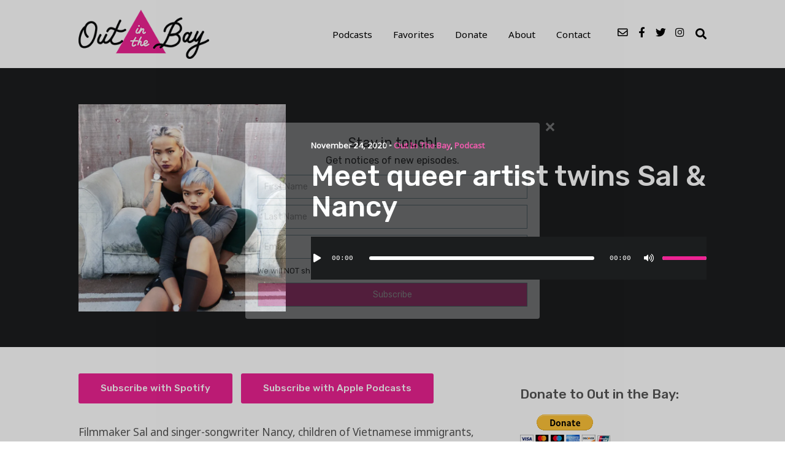

--- FILE ---
content_type: text/html; charset=UTF-8
request_url: https://www.outinthebay.org/meet-queer-film-and-music-twins-sal-and-nancy/?mcpup_on_pageload=t
body_size: 423
content:
        <div id="McPopupAjax" class="mcpup-env-theme"><div class="mcpup-wrap mcpup-ajax-wrap">
        <div class="mcpup-content">

            <div class="mcpup-close mcpup-ajax-close" mcpup-ajax="https://www.outinthebay.org/?mcpup=cookie"></div>

                <form class="mcpup-form mcpup-ajax-form" action="https://www.outinthebay.org/" method="POST" autocomplete="off">

                                                                                <h3>Stay in touch!</h3>
                        
                                                    <p>Get notices of new episodes.</p>
                        
                                                                                <input class="mcpup-fname mcpup-input" type="text" name="mcpup-fname" value="" placeholder="First Name">
                        
                                                                                <input class="mcpup-lname mcpup-input" type="text" name="mcpup-lname" value="" placeholder="Last Name">
                        
                        
                        <input class="mcpup-email mcpup-input" type="text" name="mcpup-email" value="" placeholder="Email">
                        <input type="hidden" name="mcpup_secure" value="365463102">

                                                    <p class="mcpup-short-msg">We will NOT share your email address or any of your info with others.</p>
                        
                        
                        <input type="submit" name="mcpup-submit" class="mcpup-ajax-submit mcpup-submit mcpup-input" value="Subscribe">

                        <div class="mcpup-icon mcpup-ajax-icon"><img src="https://www.outinthebay.org/wp-content/plugins/mcpopup-popup-form-for-mailchimp/form/images/ajax-icon.gif"></div>
                        <div class="mcpup-result mcpup-ajax-result"></div>

                </form>

            </div></div></div>

                    <script>
            jQuery(function(){
                jQuery('#McPopup-Ajax').delay(1500).fadeIn(500);
            });
        </script>
        

--- FILE ---
content_type: text/css
request_url: https://www.outinthebay.org/wp-content/themes/podcaster/style.css?ver=6.4.7
body_size: 43788
content:
/*-----------------------------------------------------------
  Theme Name: Podcaster
  Version: 2.6
  Description: Premium WordPress Theme By Theme Station
  Author: http://www.themestation.co
  Author URI: http://themeforest.net/user/themestation/
  Designed & Developed by http://www.themestation.co
  Theme URI: http://themeforest.net/user/themestation/portfolio
	License: GNU General Public License version 3.0
	License URI: http://www.gnu.org/licenses/gpl-3.0.html
	Tags: one-column, two-columns, left-sidebar, right-sidebar, custom-background, custom-colors, custom-header, custom-menu, post-formats, sticky-post, theme-options, threaded-comments
  Text Domain: podcaster
  Domain Path: /lang


  Contents
  -----------
  1. General Settings
  2. Navigation & Header
  3. Latest Episode (Legacy "Featured Front Header")
  4. Featured Front Header (New & Improved)
  5. Front Page List of Posts
  6. Posts
  7. Pagination
  8. Single Post
  9. Comment Section Styling
  10. Blog Page Header
  11. Pages
  12. Seriously Simple Podcasting
  13. Sidebar & Widgets
  14. Shortcode Overrides
  15. Footer
  16. Social Media Icons
  17. Responsive Settings
*/


/*
 * 1 | General Settings
 *-----------------------------------------------------------------
*/


/* 1.1 | Body, Links, Headings, Icons, ...
------------------------------------------*/
* {
  box-sizing: border-box;
}
html {
  -webkit-text-size-adjust: 100%; /* Avoid font scaling in landscape while allowing user zoom */
  text-size-adjust: 100%;
}
body {
  font-family: 'Raleway', 'Arial', sans-serif;
  color: #555555;
  padding: 0;
  margin: 0;
  font-size: 18px;
  font-size: calc( 0.875rem + 0.21vw );
  overflow-x: hidden;
  background-color: #e5e5e5;
  line-height: 1.7;
}
body.single,
body.page {
  background-color: #ffffff;
}
body.page-template-pagepage-frontpage-php,
body.archive.page {
  background-color: #e5e5e5;
}
a:link,
a:visited {
  text-decoration: none;
  color: #199fdd;
  opacity: 1;
  -webkit-transition-duration: 0.4s;
  -moz-transition-duration: 0.4s;
  -o-transition-duration: 0.4s;
  transition-duration: 0.4s;
}
a:hover, 
a:focus {
  text-decoration: none;
  -webkit-transition-duration: 0.4s;
  -moz-transition-duration: 0.4s;
  -o-transition-duration: 0.4s;
  transition-duration: 0.4s;
}
h1,
h2,
h3,
h4,
h5,
h6 {
  font-family: 'Raleway', 'Arial', sans-serif;
  font-weight: 600;
  line-height: 1.2;
}
h1 {
  font-size: 48px;
  font-size: calc(2rem + 0.94vw);

}
h2 {
  font-size: 42px;
  font-size: calc(1.5rem + 0.94vw);
}
h3 {
  font-size: 36px;
  font-size: calc(1.125rem + 0.94vw);
}
h4 {
  font-size: 30px;
  font-size: calc(1rem + 0.94vw);
}
h5 {
  font-size: 24px;
  font-size: calc(0.875rem + 0.52vw);
}
h6 {
  font-size: 18px;
  font-size: calc(0.875rem + 0.21vw);
}
pre {
  font-family: 'B612 Mono', monospace;
  white-space: pre-wrap;      
  white-space: -moz-pre-wrap;
  white-space: -pre-wrap;
  white-space: -o-pre-wrap;
  word-wrap: break-word;
}

/* Wordpress defaults */
.wp-caption-text {
  font-size: 16px;
}
.gallery-caption {
  font-size: 16px;
}
.bypostauthor {
  font-size: 16px;
}
.alignright {
  margin-left: 28px;
  float: right;
}
.alignleft {
  margin-right: 28px;
  float:left;
}
.aligncenter {
  margin-left: auto;
  margin-right: auto;
  text-align: center;
}
.truncate {
  overflow:hidden;
  white-space: nowrap;
  text-overflow: ellipsis;
}

/* Buttons */
.extrasmall {
  padding: 8px 24px;
  font-size: 14px;
  -webkit-border-radius: 3px;
  -moz-border-radius: 3px;
  -o-border-radius: 3px;
  border-radius: 3px;
}
.small {
  padding: 12px 36px;
  font-size: 16px;
  font-size: calc(0.875rem + 0.1vw);
  -webkit-border-radius: 3px;
  -moz-border-radius: 3px;
  -o-border-radius: 3px;
  border-radius: 3px;
}
.medium {
  padding: 18px 54px;
  padding: calc(0.875rem + 0.21vw) calc(1.5rem + 1.56vw);
  font-size: 18px;
  font-size: calc(0.875rem + 0.21vw);
  -webkit-border-radius: 5px;
  -moz-border-radius: 5px;
  -o-border-radius: 5px;
  border-radius: 5px;
}
.large {
  padding: 24px 72px;
  font-size: 22px;
  -webkit-border-radius: 7px;
  -moz-border-radius: 7px;
  -o-border-radius: 7px;
  border-radius: 7px;
}
.listen_butn {
  border: 0px solid #fff;
  border-radius: 10px;
  display: inline-block;
  font-family: 'Niramit', 'Arial', sans-serif;
  height: 50px;
  line-height: 16px;
  margin-top: 24px;
  margin-right:15px;
  margin-bottom: 50px;
  padding: 17px 21px;
  width: 50px;
}
.listen_butn_text {
  font-weight: 700;
  text-transform: uppercase;
  font-size: 14px;
}

/* Info Boxes */
.bx-info {
  line-height: 30px;
}
.bx-info span {
  display: inline-block;
  margin-right: 20px;
}
.bx-info h4 {
  display: inline-block;
  font-size: 22px;
  margin: 0 0 10px 0;
  font-weight: 600;
}
.bx-info.dark {
  padding: 25px;
}

/* Explicit Marker */
.mini-ex {
  background: #e42920;
  color: #fff;
  font-size: 10px;
  text-transform: uppercase;
  font-weight: bold;
  padding: 3px 3px;
  border-radius: 2px;
  line-height: 1;
  margin-left: 10px;
  display: inline-block;
}
.pulls-right .mini-ex,
.pulls-left .mini-ex {
  font-size: 8px;
}
.mini-ex.small-ex {
  display:none;
}

/* Other Helpers */
.clear {
  clear: both;
  display: block;
}
.screen {
  background-color:rgba(0,0,0,0.2);
}

/* Text meant only for screen readers. */
.screen-reader-text {
  border: 0;
  clip: rect(1px, 1px, 1px, 1px);
  clip-path: inset(50%);
  height: 1px;
  margin: -1px;
  overflow: hidden;
  padding: 0;
  position: absolute !important;
  width: 1px;
  word-wrap: normal !important;
}

/* Spinners */
.circle-spinner {
  position: relative;
  width: 40px;
  height: 40px;
  border-radius: 30px;
  border: solid 4px #000000;
  }
.circle-spinner .line {
  position: absolute;
  width: 32px;
  height: 4px;
  transform: translateZ(0);
  -webkit-backface-visibility: hidden;
  top: 14.5px;
  -webkit-animation: spinning-animation 1.5s linear 0s infinite;
  }
.circle-spinner .line:before {
  content: "";
  height: 4px;
  width: 19px;
  position: absolute;
  right: -2px;
  background: #000000;
  border-radius: 5px;
}
@-webkit-keyframes spinning-animation {
  0% { -webkit-transform: rotate(0deg); }
  100% { -webkit-transform: rotate(360deg); }
}



/* 1.2 | Button, Input & Textarea Settings
------------------------------------------*/
input[type="text"],
input[type="email"],
input[type="password"],
.wpcf7-form input[type="url"],
.wpcf7-form input[type="tel"],
.wpcf7-form input[type="number"],
.wpcf7-form input[type="date"],
.wpcf7-form select {
  background: transparent;
  padding: 20px;
  font-family: 'Niramit', 'Arial', sans-serif;
  -webkit-border-radius: 3px;
  -moz-border-radius: 3px;
  -o-border-radius: 3px;
  border-radius: 3px;
  border: 1px solid #dddddd;
  -webkit-transition-duration: 0.4s;
  -moz-transition-duration: 0.4s;
  -o-transition-duration: 0.4s;
  transition-duration: 0.4s;
  opacity: 1;
}
input[type="text"]:focus,
input[type="email"]:focus,
input[type="password"]:focus {
  opacity: 1;
  -webkit-transition-duration: 0.4s;
  -moz-transition-duration: 0.4s;
  -o-transition-duration: 0.4s;
  transition-duration: 0.4s;
}
select {
  min-width: 345px;
}

/* Custom Contact Form */
.form-custom {
  margin-top: 32px;
}
.form-custom input,
.form-custom textarea {
  width: 100%;
}
.form-custom .form-inline {
  display: flex;
  justify-content: space-between;
  flex-wrap: wrap;
  margin-bottom: 24px;
}
.form-custom .form-inline .form-name,
.form-custom .form-inline .form-email {
  width: 48%;
}
.form-custom .form-subject {
  width: 100%;
  margin-bottom: 24px;
}
.form-custom .form-message {
  width: 100%;
  margin-bottom: 24px;
}

textarea {
  background: #fff;
  padding: 20px;
  font-family: 'Niramit', 'Arial', sans-serif;
  line-height: 30px;
  -webkit-border-radius: 3px;
  -moz-border-radius: 3px;
  -o-border-radius: 3px;
  border-radius: 3px;
  border: 1px solid #dddddd;
  opacity: 0.7;
  -webkit-transition-duration: 0.4s;
  -moz-transition-duration: 0.4s;
  -o-transition-duration: 0.4s;
  transition-duration: 0.4s;
}
textarea:focus {
  opacity: 1;
  -webkit-transition-duration: 0.4s;
  -moz-transition-duration: 0.4s;
  -o-transition-duration: 0.4s;
  transition-duration: 0.4s;
}
input[type="submit"],
.form-submit #submit,
#respond #commentform #submit,
a.butn:link,
a.butn:visited,
.error404 .entry-content a.butn:link,
.error404 .entry-content a.butn:visited,
.butn,
.wp-block-file__button {
  background: #199fdd;
  border: none;
  font-family: 'Raleway', 'Arial', sans-serif;
  color: #fff;
  opacity: 1;
  display:inline-block;
  -webkit-border-radius: 3px;
  -moz-border-radius: 3px;
  -o-border-radius: 3px;
  border-radius: 3px;
  -webkit-transition-duration: 0.4s;
  -moz-transition-duration: 0.4s;
  -o-transition-duration: 0.4s;
  transition-duration: 0.4s;
  font-weight: 700; 
  -webkit-appearance: none;
  -moz-appearance: none;
  transition-property: background color opacity;
}
input[type="submit"]:hover,
.form-submit #submit:hover,
#respond #commentform #submit:hover,
a.butn:hover,
.error404 a.butn:hover,
.butn:hover,
.wp-block-file__button:hover {
  opacity: 1;
  transition-property: background color opacity;
  -webkit-transition-duration: 0.4s;
  -moz-transition-duration: 0.4s;
  -o-transition-duration: 0.4s;
  transition-duration: 0.4s;
}
.post-password-form input[type="submit"] {
  padding: 12px 36px;
  font-size: 16px;
}
.post-password-form input[type="password"] {
  padding: 12px 36px;
}
#respond #commentform #submit,
.wpcf7-form-control.wpcf7-submit {
  background: #199fdd;
  border: none;
  font-family: 'Niramit', 'Arial', sans-serif;
  color: #fff;
  opacity: 0.8;
  -webkit-border-radius: 3px;
  -moz-border-radius: 3px;
  -o-border-radius: 3px;
  border-radius: 3px;
  -webkit-transition-duration: 0.4s;
  -moz-transition-duration: 0.4s;
  -o-transition-duration: 0.4s;
  transition-duration: 0.4s;
  font-weight: 600;
  padding: 12px 28px;
  font-size: 16px;
  font-size: calc(0.875rem + 0.1vw)
}
#respond #commentform #submit:hover,
.wpcf7-form-control.wpcf7-submit:hover {
  cursor: pointer;
  opacity: 1;
  -webkit-transition-duration: 0.4s;
  -moz-transition-duration: 0.4s;
  -o-transition-duration: 0.4s;
  transition-duration: 0.4s;
}
input.secondary[type="submit"],
#respond #cancel-comment-reply-link:link,
#respond #cancel-comment-reply-link:visited,
#comments .commentlist li .comment-body .reply a:link,
#comments .commentlist li .comment-body .reply a:visited {
  background-color: transparent;
  border:none;
  font-family: 'Niramit', 'Arial', sans-serif;
  font-size: 18px;
  color: #fff;
  padding: 15px 20px;
  -webkit-border-radius: 3px;
  -moz-border-radius: 3px;
  -o-border-radius: 3px;
  border-radius: 3px;
  -webkit-transition-duration: 0.4s;
  -moz-transition-duration: 0.4s;
  -o-transition-duration: 0.4s;
  transition-duration: 0.4s;
  opacity: 0.8;
}
input.secondary[type="submit"]:hover,
#respond #cancel-comment-reply-link:link:hover,
#respond #cancel-comment-reply-link:visited:hover,
#comments .commentlist li .comment-body .reply a:link:hover,
#comments .commentlist li .comment-body .reply a:visited:hover {
  opacity: 1;
  -webkit-transition-duration: 0.4s;
  -moz-transition-duration: 0.4s;
  -o-transition-duration: 0.4s;
  transition-duration: 0.4s;
}
.post .more-link {
  font-weight: bold;
  margin-top: 32px;
  margin-top: calc(1rem + 0.83vw);
  display: inline-block;
}
blockquote {
  border: none;
  background-color: #eee;
  margin: 25px 0;
  padding: 32px;
  line-height: 31px;
}
blockquote p {
  font-size: inherit;
  line-height: 1.618em;
}
code {
  background-color:rgba(0,0,0,0.2);
  color: #333;
  white-space: pre-wrap;
}
.wp-caption .wp-caption-text {
  background-color: #eee;
  padding: 16px 32px;
}

/* 1.3 | Containers
------------------------------------------*/
.super-container {
  position: relative;
  width: 100%;
  overflow: hidden;
  background-color: #282D31;
}
.container .inner {
  padding: 0;
}
#inner-wrap {
  position: relative;
  width: 100%;
}

/* Grid */
.container {
  width: 1170px;
  margin-left: auto;
  margin-right: auto;
}
.template-width-full .container {
  width: 90vw;
}
.row {
  display: flex;
  flex-wrap: wrap;
  justify-content: space-between;
}
.col-lg-12 {
  width: 100%;
}
.col-lg-11 {
  width: 91.66666667%;
  width: calc( 91.66666667% - 16px );
}
.col-lg-10 {
  width: 83.33333334%;
  width: calc( 83.33333334% - 16px );
}
.col-lg-9 {
  width: 75%;
  width: calc( 75% - 16px );
}
.col-lg-8 {
  width: 66.66666667%;
  width: calc( 66.66666667% - 16px );
}
.col-lg-7 {
  width: 58.33333334%;
  width: calc( 58.33333334% - 16px );
}
.col-lg-6 {
  width: 50%;
  width: calc( 50% - 16px );
}
.col-lg-5 {
  width: 41.66666667%;
  width: calc( 41.66666667% - 16px );
}
.col-lg-4 {
  width: 33.33333334%;
  width: calc( 33.33333334% - 16px );
}
.col-lg-3 {
  width: 25%;
  width: calc( 25% - 16px );
}
.col-lg-2 {
  width: 16.66666667%;
  width: calc( 16.66666667% - 16px );
}
.col-lg-1 {
  width: 8.33333334%;
  width: calc( 8.33333334% - 16px );
}


/* 1.4 | Flexslider Settings */
.flex-direction-nav a {
  width: 48px;
  height: 48px;
  margin: -20px 0 0;
  display: block;
  background-image: url(img/flexslider-arrows.png);
  background-position: 0 0;
  background-repeat: no-repeat;
  background-color: #199fdd;
  position: absolute;
  top: 50%;
  z-index: 100;
  cursor: pointer;
  text-indent: -9999px;
  opacity: 0;
}
.flex-direction-nav .flex-next {
  background-position: 100% 0;
  right: -25px;
  -moz-transition-duration: 0.5s;
  -webkit-border-radius: 3px;
  -moz-border-radius: 3px;
  -o-border-radius: 3px;
  border-radius: 3px;
  text-indent: 9999px;
}
.flex-direction-nav .flex-prev {
  left: -10px;
  -moz-transition-duration: 0.5s;
  -webkit-border-radius: 3px;
  -moz-border-radius: 3px;
  -o-border-radius: 3px;
  border-radius: 3px;
  text-indent: -9999px;
}
.flexslider:hover .flex-next {
  opacity: 0.8;
  right: 10px;
  -moz-transition-duration: 0.25s;
  -webkit-transition-duration: 0.25s;
  -o-transition-duration: 0.25s;
  transition-duration: 0.25s;
}
.flexslider:hover .flex-prev {
  opacity: 0.8;
  left: 10px;
  -moz-transition-duration: 0.25s;
  -webkit-transition-duration: 0.25s;
  -o-transition-duration: 0.25s;
  transition-duration: 0.25s;
}
.flex-control-nav {
  bottom: 5px;
}
.flex-control-paging li a {
  background: none repeat scroll 0 0 rgba(255, 255, 255, 0.5);
  box-shadow: none;
  height: 8px;
  width: 8px;
}
.flex-control-paging li a.flex-active {
  background: none repeat scroll 0 0 rgba(255, 255, 255, 0.9);
  cursor: default;
}
.flex-direction-nav a:before {
  font-family: inherit;
}

/* SC Player */
.sc-new-player-square iframe[src*="soundcloud.com"][src*="visual"] {
  height: 350px;
  width: 350px;
}

.sc-new-player-horz iframe[src*="soundcloud.com"][src*="visual"] {
  width: 100%;
  height: 166px;
}

/* Anch */
iframe[src*="anchor.fm"] {
  height: 166px;
  width: 100%;
}

/* Appl Pod */
iframe[src*="podcasts.apple.com"] {
  width: 100% !important;
  max-width: 100% !important;
}

@media screen and (max-width: 853px) {
  iframe[src*="anchor.fm"] {
    height: 98px;
  }
}

.single.sc-new-player-square .single-featured.audio-embed-code .player_container,
.single.sc-new-player-square .single-featured.audio-embed-url .player_container {
  display: flex;
}
.single.sc-new-player-square .single-featured.audio-embed-code .player_container .audio,
.single.sc-new-player-square .single-featured.audio-embed-url .player_container .audio {
  order: 1;
  margin-right: 32px;
}
.single.sc-new-player-square .single-featured.audio-embed-code .player_container .player_container_text,
.single.sc-new-player-square .single-featured.audio-embed-url .player_container .player_container_text {
  order: 2;
}
.single.sc-new-player-square .single-featured.audio-embed-code.thumb-size-medium.audio-featured-image-thumbnail .player_container.audio-embed.audio-embed-thumbnail-inactive,
.single.sc-new-player-square .single-featured.audio-embed-code.thumb-size-medium.audio-featured-image-thumbnail .player_container.audio-embed-code.audio-embed-thumbnail-inactive,
.single.sc-new-player-square .single-featured.audio-embed-url.thumb-size-medium.audio-featured-image-thumbnail .player_container.audio-embed.audio-embed-thumbnail-inactive,
.single.sc-new-player-square .single-featured.audio-embed-url.thumb-size-medium.audio-featured-image-thumbnail .player_container.audio-embed-code.audio-embed-thumbnail-inactive {
  width: 100%;
}
.single.sc-new-player-square .single-featured.audio-embed-code iframe[src*="soundcloud.com"][src*="visual"],
.single.sc-new-player-square .single-featured.audio-embed-code iframe[src*="soundcloud.com"][src*="visual"],
.single.sc-new-player-square .single-featured.audio-embed-url iframe[src*="soundcloud.com"][src*="visual"],
.single.sc-new-player-square .single-featured.audio-embed-url iframe[src*="soundcloud.com"][src*="visual"] {
  height: 350px;
  max-height: 350px;
  width: 350px;
}
.single.sc-new-player-square .single-featured.audio-embed-code.thumb-size-small.audio-featured-image-thumbnail .player_container.with_thumbnail,
.single.sc-new-player-square .single-featured.audio-embed-url.thumb-size-small.audio-featured-image-thumbnail .player_container.with_thumbnail,
.single.sc-new-player-square .single-featured.audio-embed-code.thumb-size-medium.audio-featured-image-thumbnail .player_container.with_thumbnail,
.single.sc-new-player-square .single-featured.audio-embed-url.thumb-size-medium.audio-featured-image-thumbnail .player_container.with_thumbnail,
.single.sc-new-player-square .single-featured.audio-embed-code.thumb-size-large.audio-featured-image-thumbnail .player_container.with_thumbnail,
.single.sc-new-player-square .single-featured.audio-embed-url.thumb-size-large.audio-featured-image-thumbnail .player_container.with_thumbnail {
  width: 100%;
}


/* 2 | Navigation, Header & Logo
------------------------------------------*/
.above {
  background-color: #282d31;
}
.above-inner {
  display: flex;
  align-items: center;
}
.above .col-lg-3,
.above .col-md-3,
.above .col-lg-9,
.above .co-md-9 {
  min-height: 0px;
}


/* Menu | Transparent */
.above.nav-transparent.no-featured-image {
  float: none;
  position: static;
  width: 100%;
  z-index: 10;
}


/* Menu | Sticky (Large) */
.above.large_nav {
  float: none;
  position: static;
  width: 100%;
  z-index: 10;
}


/* Menu | Sticky (Small) */
.above.nav-sticky.small_nav {
  float: left;
  position: fixed;
  width: 100%;
  z-index: 50;
}
.above.small_nav.nav-transparent {
  background-color:#282d31;
}
.above.small_nav #nav .thst-menu li a {
  padding: 32px 15px;
}
.above.small_nav #nav .thst-menu > li {
  padding:24px 0;
}
.above.small_nav header .main-title a {
  padding:25px 0;
}
.above.small_nav #nav .thst-menu li.menu-item-has-children .sub-menu {
  top:76px;
}
.above.small_nav #nav .thst-menu li.menu-item-has-children .sub-menu .sub-menu {
  top: 0;
}

/* Menu | Sticky & Transparent */
.above.nav-transparent.has-featured-image.nav-not-sticky,
.above.nav-transparent.has-featured-image.large_nav {
  background-color: rgba(0,0,0,0.15);
  position: absolute;
  top: 0;
  width: 100%;
  z-index: 10;
  z-index: 50;
}


/* Menu | Logo */
.above .header {
  display: flex;
  align-items: center;
  height: 110px;
  order: 1;
  transition-duration: 0.5s;
}
.above.small_nav .header {
  height: 80px;
  transition-duration: 0.5s;
}
.above .logo.with-img {
  max-height: 100%;
}
.above .logo.with-img a {
  opacity:1;
}
.above .logo.with-img img {
  display: block;
  max-height: 90px;
  max-width: 260px;
  transition-duration: 0.5s;
}
.above .logo.with-img img.retina {
  display: none;
}
.above.nav-not-sticky .logo.with-img img.sticky {
  display: none;
}
.above.large_nav .logo.with-img img.sticky {
  display: none;
}
.above.small_nav .logo.with-img img {
  transition-duration: 0.5s;
}
.above.small_nav .logo.with-img img.sticky {
  display: block;
  max-height: 45px;
  max-width: 130px;
}
.above.small_nav .logo.with-img img.sticky.retina {
  display:none;
}
.above.small_nav .logo.with-img img.regular {
  display:none;
}

/* Menu | Invisible Navigation Placeholder */
.nav-placeholder {
  float: none;
  height: 110px;
  position: absolute;
  top:0;
  width: 100%;
  opacity: 1;
  z-index: -1;
  margin: 0;
  padding: 0;
  list-style: none;
  color: transparent;
}
.nav-placeholder li {
  padding: 40px 0;
}
.nav-placeholder p {
  margin:0;
  line-height: 1;
}
.nav-placeholder.show {
  position: static;
}
.nav-placeholder.nav-transparent.has-featured-image {
  display: none !important;
}


/* 2.1 | Header (Site title & logo)
------------------------------------------*/
.header a:link,
.header a:visited {
  color: #eee;
}
.header a:hover {
  color: #fff;
}
header .main-title {
  margin: 0;
}
header .main-title a {
  background-position:center left;
  background-repeat:no-repeat;
}
header .main-title a:link,
header .main-title a:visited {
  padding:42px 0;
  display: block;
  font-size: 24px;
  font-size: calc( 1rem + 0.42vw );
  font-weight: 600;
  color: #fff;
  opacity:1;
}
header #menu {
  padding: 15px 0;
}
#top .block {
  text-align:left;
}

/* 2.2 | Navigation
------------------------------------------*/
#nav {
  line-height: 30px;
  z-index: 200;
  position: relative;
  width: auto;
  color: #fff;
  display: block;
  margin-right: 0;
  margin-left: auto;
  order: 2;
}
#nav ul, #nav li {
  list-style: none;
  margin: 0;
  padding: 0;
}
#nav .thst-menu {
  list-style: none;
  margin: 0;
  padding: 0;
  font-weight: 600;
  font-size: 16px;
  font-size: calc(0.875rem + 0.1vw);
  text-align: right;
}
#nav .thst-menu li {
  display: inline-block;
  position: relative;
  padding: 40px 0;
  z-index: 10;
}
#nav .thst-menu li a {
  padding: 43px 15px;
  color: #fff;
  -webkit-transition: all .25s ease;
  -moz-transition: all .25s ease;
  -ms-transition: all .25s ease;
  -o-transition: all .25s ease;
  transition: all .25s ease;
}
#nav .thst-menu li:hover {
  background-color: rgba(0, 0, 0, 0.05);
}


/* Menu | Drop Down (Level 1) */
/* Closed State */
#nav .thst-menu li .sub-menu {
  visibility: hidden;
  opacity: 0;
  position: absolute;
  min-width: 200px;
  width: auto;
  top: 80%;
  white-space: nowrap;
  z-index: -1;
  transition: all 0.3s ease-in-out 0s, visibility 0s linear 0.3s, z-index 0s linear 0.01s;
}

/* Open State */
#nav .thst-menu li:hover > .sub-menu {
  visibility: visible;
  top: 100%;
  opacity: 1;
  z-index: 1;
  transition-delay: 0s, 0s, 0.3s; /* this removes the transition delay so the menu will be visible while the other styles transition */
}
#nav .thst-menu li > .sub-menu li {
  width: auto;
  min-width: 200px;
  padding: 0;
  display: block;
  text-align: left;
  text-overflow: ellipsis;
  white-space: nowrap;
  position: relative;
}
#nav .thst-menu li > .sub-menu li a:link,
#nav .thst-menu li > .sub-menu li a:visited {
  padding: 10px 25px;
  display: block;
  color: #fff;
  background-color: #199fdd;
  overflow: hidden;
  text-overflow: ellipsis;
  white-space: nowrap;
  opacity: 1;
}
#nav.responsive-menu-inactive .thst-menu li:hover > .sub-menu li a:hover {
  color: #fff;
  display: block;
}

/* Secondary Menu */
#nav .thst-menu li > .sub-menu li > .sub-menu {
  position: absolute;
  left: 95%;
  top: 0;
  border: 0;
  z-index: 9999;
}
#nav .thst-menu li:hover > .sub-menu li:hover > .sub-menu {
  position: absolute;
  left: 100%;
  top: 0;
  z-index: 9999;
}

.navigation .menu {
  padding: 40px 0;
  text-align: right;
}
.small_nav .navigation .menu {
  padding: 22px 0;
}
.nav-search-form {
  position: relative;
  font-size: 18px;
  margin-right: 0;
  order: 4;
}
.nav-search-form .open-search-bar {
  margin: 38px 0 38px 10px;
  display: inline-block;
  padding: 8px 0 8px 8px;
  line-height: 1;
}
.small_nav .nav-search-form .open-search-bar {
  margin: 21px 0 21px 10px;
}
.nav-search-form .search-form-drop {
  position: absolute;
  top: 110px;
  left: 10px;
  padding: 10px;
  width: 225px;
  display:none;
  background: rgba(0,0,0,0.4);
  transform: translateX(-80%);
}
.small_nav .nav-search-form .search-form-drop {
  top: 80px;
}
.nav-search-form .search-form-drop:after {
  bottom: 100%;
  left: 8%;
  border: solid transparent;
  content: " ";
  height: 0;
  width: 0;
  position: absolute;
  pointer-events: none;
  border-color: rgba(136, 183, 213, 0);
  border-bottom-color: rgba(255,255,255,1);
  border-width: 6px;
  margin-left: auto;
  right: 24px;
}
.nav-search-form .search-form-drop.open {
  display: block;
  z-index: 15;
}
.nav-search-form .search-container {
  background: transparent;
  border:none;
}
.nav-search-form .search-container #s-nav {
  padding:10px;
  font-size: 14px;
  line-height: 1.2;
  border:0;
  border-radius: 0;
  width:100%;
  color:#282d31;
}
.nav-search-form .search-container #searchsubmit-nav {
  padding:10px;
  background:none;
  border-radius: 0;
  display:none;
}

/* Search Menu: Style Medium */
.nav-search-form.search-style-medium {
  position: static;
}
.nav-search-form.search-style-medium .search-form-drop {
  border-top: 1px solid #eee;
  border-bottom: 1px solid #eee;
  background: #fff;
  background: rgba(255,255,255, 0.95);
  padding: 0;
  width: 100%;
  z-index: -10;
  left: 0;
  right: 0;
  opacity: 0;
  transition-duration: 0.7s;
  transform: translate3d(0, -10%, 0);
  display: block;
  visibility: hidden;
}
.nav-search-form.search-style-medium .search-form-drop:after {
  display: none;
}
.nav-search-form.search-style-medium .search-form-drop.open {
  opacity: 1;
  transform: translate3d(0, 0, 0);
  transition-duration: 0.7s;
  z-index: 15;
  visibility: visible;
}
.above.nav-sticky.small_nav .nav-search-form.search-style-medium .search-form-drop {
  visibility: hidden;
}
.above.nav-sticky.small_nav .nav-search-form.search-style-medium .search-form-drop.open {
  visibility: visible;
}
.nav-search-form.search-style-medium .search-form-drop .search-container {
  width: 1170px;
  margin-right: auto;
  margin-left: auto;
  padding-top: 32px;
  padding-bottom: 32px;
  padding-top: calc(0.75rem + 1.04vw);
  padding-bottom: calc(0.75rem + 1.04vw);
}
.template-width-full .nav-search-form.search-style-medium .search-form-drop .search-container {
  width: 90vw;

}
.nav-search-form.search-style-medium .search-form-drop .search-container #s-nav {
  padding-left: 0;
  padding-right: 0;
  font-size: 2rem;
  font-size: calc(1.2rem + 0.67vw);
}

/* Responsive Menu Button */
.open-menu {
  display: none;
}
.header-menu-inactive .open-menu {
  opacity: 0;
}
.header-menu-inactive .open-menu:hover {
  cursor: default;
}

/* Subscribe Dropdown */
.subscribe-dropdown {
  order: 3;
  position: relative;
  margin-left: 24px;
}
.subscribe-dropdown .subscribe-button-opener {
  padding: 8px 24px;
  position: relative;
  z-index: 10;
}
.subscribe-dropdown  .subscribe-button-opener .icon {
  margin-right: 10px;
}
.subscribe-dropdown .subscribe-dropdown-menu {
  margin: 0;
  padding: 0;
  list-style: none;
  background: #fff;
  position: absolute;
  opacity: 0;
  visibility: hidden;
  top: 50%;
  transition-duration: 0.7s;
  font-size: 14px;
  /*font-size: calc(0.875rem + 0.1vw);*/
  border-radius: 3px;
  overflow: hidden;
}
.subscribe-dropdown:hover  .subscribe-dropdown-menu {
  top: 120%;
  transition-duration: 0.7s;
  opacity: 1;
  visibility: visible;
}
.subscribe-dropdown .subscribe-dropdown-menu li {
  /*border-bottom: 1px solid #eee;*/
  text-align: center;
  
}
.subscribe-dropdown .subscribe-dropdown-menu li:last-child {
  border: none;
}
.subscribe-dropdown .subscribe-dropdown-menu li a {
  white-space: nowrap;
  color: #000;
  padding: 10px 16px;
  display: block;
}
.subscribe-dropdown .subscribe-dropdown-menu li a:hover {
  background: #55ede0;
}
.subscribe-dropdown .subscribe-dropdown-menu li:hover {
  border-color: transparent;
}
.social-subscribe-container {
  width: 100%;
  order: 4;
  display: flex;
  display: none;
}
.social-subscribe-container .subscribe-dropdown {
  display: none;
}
@media screen and (max-width: 1024px) {
  .social-subscribe-container .subscribe-dropdown {
    display: block;
  }  
}
@media screen and (max-width: 1024px) {
  
  .subscribe-dropdown {
    display: none;
  }  
}

/*
 * 3 | Latest Episode ("Featured Front Page Header")
 *-----------------------------------------------------------------*/

/* 3.1 | Subscribe Box
------------------------------------------*/
.main_subscribe {
  background-color: #e9e9e9;
  padding:45px 0;
}
.main_subscribe .content {
  text-align:center;
}


/* 3.2 | Loading Header Image
------------------------------------------*/
#loading_bg {
  width: 100%;
  height: 100%;
  top: 0px;
  left: 0px;
  position: absolute;
  opacity: 1;
  z-index: 99;
  text-align: center;
  background: #191c1f;
  visibility: visible;
  opacity:1;
  transition: visibility 0.5s linear 0.5s,opacity 0.5s linear;
  display: flex;
  justify-content: center;
  align-items: center;
}
#loading_bg.hide_bg {
  visibility: hidden;
  opacity: 0;
  transition-delay: 0.5s;
}
.latest-episode #loading_bg .circle-spinner,
.front-page-header #loading_bg .circle-spinner,
.flexslider-container #loading_bg .circle-spinner {
  margin-top: 5%;
}

.latest-episode.nav-transparent #loading_bg .circle-spinner,
.front-page-header.nav-transparent #loading_bg .circle-spinner,
body.nav-transparent.has-featured-image .flexslider-container #loading_bg .circle-spinner {
  margin-top: 10%;
}


/* 3.2.1 | Header with Album Art
------------------------------------------*/
.main-featured-container {
  display: flex;
  flex-direction: row;
  justify-content: space-between;
  align-items: center;
  margin-top: 64px;
  margin-bottom: 64px;
}
.main-featured-container .img {
  width: 450px;
  margin-left: 42px;
  order: 2;
  display: block;
  position: relative;
}
.template-width-full .main-featured-container .img {
  width: 550px;
}
.main-featured-container .img.has-shapes {
  margin-left: 64px;
}
.fh-audio-art-left.main-featured-container .img.has-shapes {
  margin-right: 90px;
}
.main-featured-container .img img {
  max-width: 100%;
  height: auto;
  display: block;
  position: relative;
  z-index: 90;
  transition-duration: 0.7s;
}
.main-featured-container .img:hover img {
  opacity: 0.5;
  transition-duration: 0.7s;
}
.main-featured-container.fh-audio-art-left .img {
  order: 1;
  margin-right: 42px;
  margin-left: 0;
}
.main-featured-container .img.fh-audio-art-rounded .img-container {
  border-radius: 3px;
  overflow: hidden;
}

.main-featured-container .img.fh-audio-art-round .img-container {
  border-radius: 10px;
  overflow: hidden;
}

.main-featured-container .img.fh-audio-art-circle .img-container {
  border-radius: 50%;
  overflow: hidden;
}

.main-featured-container .img .circle-container {
  position: absolute;
  top:30px;
  left: 30px;
  height: 100%;
  width: 100%;
  transition-duration: 0.7s;
}
.main-featured-container .img:hover .circle-container .shape {
  opacity: 0.1;
  transition-duration: 0.7s;
}
.main-featured-container .img.fh-audio-art-rounded .circle-container .shape {
  border-radius: 3px;
}
.main-featured-container .img.fh-audio-art-round .circle-container .shape {
  border-radius: 10px;
}
.main-featured-container .img.fh-audio-art-circle .circle-container .shape {
  border-radius: 50%;
}
.main-featured-container .img .circle-container .circle-1 {
  position: absolute;
  background: #4e0964;
  height: 100%;
  width: 100%;
  top: -80px;
  left: 15px;
  opacity: 1;
}
.main-featured-container .img .circle-container .circle-2 {
  position: absolute; 
  background: transparent; 
  border: 2px dotted #fff; 
  height: 100%; 
  width: 100%; 
  top: -50px; 
  left: -50px; 
  opacity: 0.5;
}
.main-featured-container .img .circle-container .circle-3 {
  position: absolute; 
  background: #fff; 
  height: 100%; 
  width: 100%; 
  top: 10px; 
  left: 10px; 
  opacity: 0.2;
}

.main-featured-container .img .play-button {
  position: absolute;
  z-index: 95;
  top: 50%;
  left: 50%;
  transform: translate3d(-50%, -50%, 0);
}
.main-featured-container .img .play-button .icon {
  font-size: 0.9rem;
  height: 64px;
  width: 64px;
  background: rgba(255,255,255,1);
  color: #000000;
  border-radius: 50%;
  display: flex;
  justify-content: center;
  align-items: center;
  box-shadow: 0px 0px 16px rgba(0, 0, 0, 0.4);
  transition-duration: 0.7s;
}
.main-featured-container .img .play-button:hover .icon {
  transition-duration: 0.7s;
}
.main-featured-container .img .play-button .icon:before {
  position: relative;
  bottom: -1px;
  right: -1px;
}

.latest-episode .main-featured-container,
.front-page-header .main-featured-container {
  margin: 64px 0 54px 0;
}
.latest-episode.nav-sticky .main-featured-container,
.front-page-header.nav-sticky .main-featured-container {
  margin: 64px 0 54px 0;
}
.has-featured-image .latest-episode.nav-transparent .main-featured-container,
.has-featured-image .front-page-header.nav-transparent .main-featured-container {
  margin: 174px 0 54px 0;
}

.latest-episode .main-featured-container.has-post-thumbnail.has-shapes, 
.front-page-header .main-featured-container.has-post-thumbnail.has-shapes {
  margin-bottom:90px;
}


/* Text */
.main-featured-container .main-featured-post,
.main-featured-container .text {
  margin-top: 0;
  margin-bottom: 0;
  width: 60%;
  width: calc(100% - 450px);
  order: 1;
}
.template-width-full .main-featured-container .main-featured-post,
.template-width-full .main-featured-container .text {
  width: calc(100% - 550px);
}
.has-featured-image .latest-episode.nav-transparent .main-featured-container .main-featured-post,
.has-featured-image .front-page-header.static.nav-transparent .main-featured-container .text,
.has-featured-image .front-page-header.slideshow.nav-transparent .main-featured-container .text,
.front-page-header.static.nav-transparent .main-featured-container .text,
.front-page-header.slideshow.nav-transparent .main-featured-container .text {
  margin-top: 0;
  margin-bottom: 0;
}
/*.has-featured-image .front-page-header.slideshow:not(.nw-hidden) .main-featured-container {
  margin-bottom: 0;
}*/
.main-featured-container.fh-audio-art-left .main-featured-post,
.main-featured-container.fh-audio-art-left .text {
  order: 2;
}
.front-page-header.static .main-featured-container .text,
.latest-episode .main-featured-container .main-featured-post {
  margin-top: 0;
  margin-bottom: 0;
}
.latest-episode .main-featured-container .main-featured-post.audio.audio-url, 
.front-page-header .main-featured-container .text.audio {
  width: 100%;
}


.fh-audio-player-left .latest-episode .main-featured-container.has-post-thumbnail .main-featured-post.audio.audio-url, 
.fh-audio-player-left .front-page-header .main-featured-container.has-post-thumbnail .text.audio {
  width: 60%;
  width: calc(100% - 450px);
}
.fh-audio-player-right .latest-episode .main-featured-container.has-post-thumbnail .main-featured-post.audio.audio-url, 
.fh-audio-player-right .front-page-header .main-featured-container.has-post-thumbnail .text.audio {
  width: 60%;
  width: calc(100% - 450px);
}
.fh-audio-player-center .latest-episode .main-featured-container.has-post-thumbnail .main-featured-post.audio.audio-url, 
.fh-audio-player-center .front-page-header .main-featured-container.has-post-thumbnail .text.audio {
  width: 60%;
  width: calc(100% - 450px);
}


.template-width-full.fh-audio-player-left .latest-episode .main-featured-container.has-post-thumbnail .main-featured-post.audio.audio-url, 
.template-width-full.fh-audio-player-left .front-page-header .main-featured-container.has-post-thumbnail .text.audio {
  width: 60%;
  width: calc(100% - 550px);
}
.template-width-full.fh-audio-player-right .latest-episode .main-featured-container.has-post-thumbnail .main-featured-post.audio.audio-url, 
.template-width-full.fh-audio-player-right .front-page-header .main-featured-container.has-post-thumbnail .text.audio {
  width: 60%;
  width: calc(100% - 550px);
}
.template-width-full.fh-audio-player-center .latest-episode .main-featured-container.has-post-thumbnail .main-featured-post.audio.audio-url, 
.template-width-full.fh-audio-player-center .front-page-header .main-featured-container.has-post-thumbnail .text.audio {
  width: 60%;
  width: calc(100% - 550px);
}


/* Indigo */
.front-page-indigo .latest-episode .main-featured-container .main-featured-post, 
.front-page-indigo .latest-episode.nav-transparent .main-featured-container .main-featured-post, 
.front-page-indigo .front-page-header .main-featured-container .text, 
.front-page-indigo .front-page-header.nav-transparent .main-featured-container .text {
  margin-top: 0;
  margin-bottom: 0;
}



/* Front page header: divider with next week hidden */
.sep-style-wave-1 .front-page-header.nw-hidden .main-featured-container,
.sep-style-wave-1 .front-page-header.nw-hidden .main-featured-post.audio.audio-thumbnails-inactive,
.sep-style-wave-1 .front-page-header.nw-hidden .main-featured-post.audio.audio-thumbnails-active.no-post-thumbnail,
.sep-style-wave-1 .front-page-header.nw-hidden .main-featured-post:not(.audio)  {
  margin-bottom: calc(128px + 54px);
}
.sep-style-wave-2 .front-page-header.nw-hidden .main-featured-container,
.sep-style-wave-2 .front-page-header.nw-hidden .main-featured-post.audio.audio-thumbnails-inactive,
.sep-style-wave-2 .front-page-header.nw-hidden .main-featured-post.audio.audio-thumbnails-active.no-post-thumbnail,
.sep-style-wave-2 .front-page-header.nw-hidden .main-featured-post:not(.audio) {
  margin-bottom: calc(40px + 54px);
}
.sep-style-wave-3 .front-page-header.nw-hidden .main-featured-container,
.sep-style-wave-3 .front-page-header.nw-hidden .main-featured-post.audio.audio-thumbnails-inactive,
.sep-style-wave-3 .front-page-header.nw-hidden .main-featured-post.audio.audio-thumbnails-active.no-post-thumbnail,
.sep-style-wave-3 .front-page-header.nw-hidden .main-featured-post:not(.audio) {
  margin-bottom: calc(27px + 54px);
}
.sep-style-gentle-wave .front-page-header.nw-hidden .main-featured-container,
.sep-style-gentle-wave .front-page-header.nw-hidden .main-featured-post.audio.audio-thumbnails-inactive,
.sep-style-gentle-wave .front-page-header.nw-hidden .main-featured-post.audio.audio-thumbnails-active.no-post-thumbnail,
.sep-style-gentle-wave .front-page-header.nw-hidden .main-featured-post:not(.audio) {
  margin-bottom: calc(158px + 54px);
}
.sep-style-cloud .front-page-header.nw-hidden .main-featured-container,
.sep-style-cloud .front-page-header.nw-hidden .main-featured-post.audio.audio-thumbnails-inactive,
.sep-style-clous .front-page-header.nw-hidden .main-featured-post.audio.audio-thumbnails-active.no-post-thumbnail,
.sep-style-cloud .front-page-header.nw-hidden .main-featured-post:not(.audio) {
  margin-bottom: calc(142px + 54px);
}
.sep-style-zigzag .front-page-header.nw-hidden .main-featured-container,
.sep-style-zigzag .front-page-header.nw-hidden .main-featured-post.audio.audio-thumbnails-inactive,
.sep-style-zigzag .front-page-header.nw-hidden .main-featured-post.audio.audio-thumbnails-active.no-post-thumbnail,
.sep-style-zigzag .front-page-header.nw-hidden .main-featured-post:not(.audio) {
  margin-bottom: calc(21px + 54px);
}



/* Front page header (Text): divider with next week hidden */
.sep-style-wave-1 .front-page-header.text.nw-hidden .content-text {
  padding-bottom: calc(140px - 54px + 75px);
}
.sep-style-wave-2 .front-page-header.text.nw-hidden .content-text {
  padding-bottom: calc(60px - 54px + 75px);
}
.sep-style-wave-3 .front-page-header.text.nw-hidden .content-text {
  padding-bottom: calc(60px - 54px + 75px);
}
.sep-style-gentle-wave .front-page-header.text.nw-hidden .content-text {
  padding-bottom: calc(200px - 54px + 75px);
}
.sep-style-cloud .front-page-header.text.nw-hidden .content-text {
  padding-bottom: calc(180px - 54px + 75px);
}
.sep-style-zigzag .front-page-header.text.nw-hidden .content-text {
  padding-bottom: calc(60px - 54px + 75px);
}



.front-page-header.slideshow .main-featured-container .text {
  padding-bottom: 0;
  margin-top:0;
}

.front-page-classic-template.front-page-transparent-audio-inactive.front-page-custom-color-audio-inactive .front-page-header .audio_player.regular-player,
.front-page-classic-template.front-page-transparent-audio-inactive.front-page-custom-color-audio-inactive .latest-episode .audio_player.regular-player {
  background-color: transparent;
}


/* 3.3 | Latest Episode (Static)
------------------------------------------*/
.content_page_thumb {
  position: relative;
  background-repeat: repeat;
}
.latest-episode {
  background-color: #24292c;
  background-repeat: repeat-y;
  padding: 0;
  color: #fff;
  position: relative;
}
.latest-episode .main-featured-post .powerpress_links {
  display: none;
}
.latest-episode.nav-solid.nav-has-border {
  border-top-width: 1px;
  border-top-style: solid;
}
.latest-episode.front-header {
  padding: 0;
  position: relative;
}
.latest-episode.front-header .translucent {
  padding: 0;
}


/* Latest Episode | Content */
.latest-episode .main-featured-post,
.front-page-header.text .main-featured-post {
  margin: 64px 0 32px 0;
}
.latest-episode.nav-sticky .main-featured-post,
.front-page-header.textnav-sticky .main-featured-post {
  margin: 64px 0 32px 0;
  margin-top: calc(1.5rem + 1.88vw);
}
.latest-episode.nav-sticky .main-featured-container .main-featured-post,
.front-page-header.text.nav-sticky .main-featured-container .main-featured-post {
  margin-top: 0;
}
.has-featured-image .latest-episode.nav-transparent .main-featured-post,
.has-featured-image .front-page-header.text.nav-transparent .main-featured-post {
  margin: 174px 0 32px 0;
}

/* Latest Episode | Mini Title */
.latest-episode .main-featured-post .mini-title-container {
  margin-bottom: 24px;
  display: flex;
  align-items: center;
}
.latest-episode .main-featured-post .mini-title {
  font-size: 14px;
  font-size: calc(0.75rem + 0.1vw);
  color: #199fdd;
  padding: 0;
  font-weight: bold;
  margin-bottom: 0;
  display: block;
}

/* Latest Episode | H2 Title */
.latest-episode h2,
.latest-episode h1 {
  margin: 0 0 24px 0;
  padding: 0;
  font-size: 42px;
  font-size: calc( 2rem + 0.52vw );
}

/* Latest Episode | H3 Title */
.latest-episode h3 {
  margin: 0;
  padding: 0;
  font-size: 18px;
  font-weight: 600;
  color: #a8a9a9;
}

/* Latest Episode | Links */
.latest-episode .main-featured-post a:link:not(.butn),
.latest-episode .main-featured-post a:visited:not(.butn) {
  color: #fff;
}
.latest-episode .main-featured-post a:hover:not(.butn) {
  color: #eee;
}

/* Latest Episode | Excerpts */
.latest-episode .main-featured-post .featured-excerpt {
  border-radius: 7px;
  color: #919495;
  font-size: 16px;
  line-height: 1.7;
  margin: 0 0 24px 0;
}
.latest-episode .main-featured-post .featured-excerpt.excerpt-position-below {
  margin-top: 24px;
  margin-bottom: 0;
}
.latest-episode .main-featured-post .featured-excerpt.style-1 {
  background-color: rgba(0, 0, 0, 0.25);
  padding: 32px 42px;
}
.latest-episode .main-featured-post .featured-excerpt p {
  display: inline;
  margin: 0;
  font-size: 18px;
  font-size: calc( 1rem + 0.1vw);
}
.latest-episode .main-featured-post .featured-excerpt .more-link {
  opacity: 1;
  display: inline-block;
  line-height: 1;
}
.latest-episode .main-featured-post .pull-right .more-link,
.latest-episode .main-featured-post .pull-left .more-link {
  margin-top: 24px;
  font-size: 14px;
  font-weight: bold;
}

/* Latest Episode | Excerpts --> Featured Button */
.latest-episode .main-featured-post .featured-button-container,
.front-page-header .text .featured-button-container {
  margin-bottom: 32px;
}
.latest-episode .main-featured-post .embed-alignment-left .featured-button-container,
.front-page-header .text .embed-alignment-left .featured-button-container,
.latest-episode .main-featured-post .embed-alignment-right .featured-button-container,
.front-page-header .text .embed-alignment-right .featured-button-container {
	margin-top: 24px;
	margin-bottom: 0;
}
.latest-episode .main-featured-post .embed-alignment-center .excerpt-below .featured-button-container,
.front-page-header .text .embed-alignment-center .excerpt-below .featured-button-container {
	margin-top: 24px;
	margin-bottom: 0;
}
.latest-episode .main-featured-post .featured-button-container .butn {
}
.latest-episode .main-featured-post .featured-button-container .butn .icon,
.front-page-header .text .featured-button-container .butn .icon {
  font-size: 1rem;
  margin-right: 12px;
}
.latest-episode .main-featured-post .featured-button-container .butn.medium .icon,
.front-page-header .text .featured-button-container .butn.medium .icon {
  font-size: 1.2rem;
  margin-right: 14px;
}
.latest-episode .main-featured-post .featured-button-container .butn.large .icon,
.front-page-header .text .featured-button-container .butn.large .icon {
  font-size: 1.4rem;
  margin-right: 16px;
}
.latest-episode .main-featured-post .featured-button-container .butn .icon.fa-play,
.front-page-header .text .featured-button-container .butn .icon.fa-play {
  font-size: 0.8rem;
}
.latest-episode .main-featured-post .featured-button-container .butn.medium .icon.fa-play,
.front-page-header .text .featured-button-container .butn.medium .icon.fa-play {
  font-size: 1rem;
}
.latest-episode .main-featured-post .featured-button-container .butn.large .icon.fa-play,
.front-page-header .text .featured-button-container .butn.large .icon.fa-play {
  font-size: 1.2rem;
}

/* Latest Episode | Featured Audio Player */
.latest-episode .main-featured-post.audio.audio-url .audio_player.regular-player, 
.latest-episode .main-featured-post.audio.audio-url .powerpress_player {
  width: 100%;
}
.front-page-custom-color-audio-active.front-page-transparent-audio-active .latest-episode .main-featured-post.audio.audio-url .audio_player.regular-player, 
.front-page-custom-color-audio-active.front-page-transparent-audio-active .latest-episode .main-featured-post.audio.audio-url .powerpress_player {
  padding-left: 0;
  padding-right: 0; 
}

/* Latest Episode | Featured Video Player */
.latest-episode .main-featured-post .content {
  margin-top: 0;
}
.latest-episode .main-featured-post .wp-playlist.wp-audio-playlist {
  margin-top: 32px;
}
.latest-episode .main-featured-post .row .wp-playlist.wp-audio-playlist,
.latest-episode .main-featured-post .row .wp-playlist.wp-video-playlist {
  margin-top: 0;
}

/* Latest Episode | Playlists */
.front-page-header .wp-playlist.wp-audio-playlist, 
.front-page-header .wp-playlist.wp-video-playlist,
.latest-episode .wp-playlist.wp-audio-playlist, 
.latest-episode .wp-playlist.wp-video-playlist {
  margin-top: 0;
  margin-bottom: 0;
}


/* 3.4 | Scheduled Section
------------------------------------------*/
.next-week {
  background-color: rgba(0,0,0,0.25);
  padding: 32px 0;
  padding: calc(1rem + 0.83vw) 0;
}
.next-week-corners-round .next-week {
  border-radius: 7px 7px 0 0;
}
.template-width-full.next-week-corners-round .next-week {
  border-top-left-radius: 10px;
  border-top-right-radius: 10px;
}
.nextweek-line .next-week {
  border-radius: 0;
  background: transparent;
  border-top: 1px solid rgba(0,0,0,0.1);
}
.template-width-full.nextweek-line .next-week {
  border-radius: 0;
}
.next-week .content {
  text-align: left;
  margin: 0;
}
.next-week .content.scheduled {
  text-align: left;
  padding: 0 42px 0 42px;
  padding: 0 calc(1rem + 1.35vw) 0 calc(1rem + 1.35vw);
}
.nextweek-line .next-week .content.scheduled {
  padding-left: 0;
}
.next-week .content.buttons {
  display: flex;
  justify-content: flex-end;
  line-height: 15px;
  padding: 0 42px 0 0;
  padding: 0 calc(1rem + 1.35vw) 0 0;
}
.nextweek-line .next-week .content.buttons {
  padding-right: 0;
}
.nextweek-line .next-week.next-week-hide .content.buttons {
  padding-left: 0;
}

.next-week.next-week-hide .content.buttons {
  justify-content: space-between;
  padding-left: 42px;
  padding-left: calc(1rem + 1.35vw);
}
.next-week.next-week-hide .content.buttons .butn {
  width: 49%;
}
.next-week.next-week-hide .content.buttons .butn:last-child {
  margin-left: 0;
}
.next-week .mini-title {
  color: #707172;
  font-size: 12px;
  font-size: calc( 0.625rem + 0.1vw );
  font-weight: 600;
  letter-spacing: 2px;
  padding-bottom: 15px;
  text-transform: uppercase;
}
.next-week h3 {
  color: #a8a9a9;
  font-size: 18px;
  font-size: calc( 1rem + 0.1vw );
  font-weight: 600;
  margin: 0;
  padding: 0;
}
.next-week .schedule-message {
  font-size: 14px;
  line-height: 1;
  margin: 0;
  padding: 0;
}
.next-week .butn {
  display: block;
  text-overflow: ellipsis;
  white-space: nowrap;
  overflow: hidden;
  padding: 20px 24px;
  text-align: center;
}
.next-week .butn:last-of-type {
  margin-left: 24px;
}

.header-divider-active .next-week {
  background: transparent;
  padding-bottom: 140px;
}
.header-divider-active .next-week .content.scheduled {
  padding-left: 0;
}
.header-divider-active .next-week .content.buttons {
  padding-right: 0;
}

.sep-style-wave-1 .next-week {
  padding-bottom: 140px;
}
.sep-style-wave-2 .next-week {
  padding-bottom: 60px;
}
.sep-style-wave-3 .next-week {
  padding-bottom: 60px;
}
.sep-style-gentle-wave .next-week {
  padding-bottom: 200px;
}
.sep-style-cloud .next-week {
  padding-bottom: 180px;
}
.sep-style-zigzag .next-week {
  padding-bottom: 60px;
}

.sep-style-wave-1 .flexslider-container .next-week {
  padding-bottom: 160px;
}
.sep-style-wave-2 .flexslider-container .next-week {
  padding-bottom: 72px;
}
.sep-style-wave-3 .flexslider-container .next-week {
  padding-bottom: 59px;
}
.sep-style-gentle-wave .flexslider-container .next-week {
  padding-bottom: 190px;
}
.sep-style-cloud .flexslider-container .next-week {
  padding-bottom: 348px;
}
.sep-style-zigzag .flexslider-container .next-week {
  padding-bottom: 53px;
}



/*
 * 4 | Featured Front Header (New & Improved)
 *-----------------------------------------------------------------*/
/* 4.1 | Text & Media Players
------------------------------------------*/
.front-page-header {
  color: #fff;
  position: relative;
}

/* Featured Front Header | Mini title */
.front-page-header .text .mini-title-container {
  margin-bottom: 24px;
  display: flex;
  align-items: center;
}
.front-page-header .text .mini-title {
  color: #199fdd;
  font-weight: bold;
  font-size: 14px;
  font-size: calc(0.75rem + 0.1vw);
  padding: 0;
  display: block;
  margin-bottom: 0;
}

/* Featured Front Header | H2 Title */
.front-page-header .text h2 {
  font-weight: 600;
  font-size: 42px;
  font-size: calc(2rem + 0.52vw);
  margin: 0 0 24px 0;
  padding: 0;
}
.front-page-header .text .pulls-right h2,
.front-page-header .text .pulls-left h2 {
  font-size: 30px;
}
.front-page-header .text h3 {
  margin:0;
  padding:0;
  font-size:18px;
  font-weight: 600;
  color:#a8a9a9;
}
.front-page-header .text h2 a:link,
.front-page-header .text h2 a:visited {
  color:#fff;
}

/* Featured Front Header | Excerpt */
.front-page-header .featured-excerpt {
  border-radius: 7px;
  color: #fff;
  font-size: 16px;
  line-height: 1.7;
  margin-bottom: 24px;
}
.front-page-header .featured-excerpt.excerpt-position-below {
  margin-top: 24px;
  margin-bottom: 0;
}
.front-page-header .featured-excerpt.style-1 {
  background-color: rgba(0, 0, 0, 0.25);
  padding: 30px 40px;
}
.front-page-header .text p {
  display: inline;
  font-size: 20px;
  font-size: calc( 1rem + 0.21vw);
  margin:0;
}
.front-page-header .text .featured-excerpt .more-link {
  opacity: 1;
  display: inline-block;
  line-height: 1;
}
.front-page-header .text .pull-right .more-link,
.front-page-header .text .pull-left .more-link {
  margin-top: 24px;
  font-size: 14px;
  font-weight: bold;
}

/* Custom buttons */
.front-page-header .button-container {
  margin-top: 32px;
}
.front-page-indigo .front-page-header .main-featured-post.audio.audio-url .excerpt-position-below + .button-container {
  margin-top: 0;
}
.front-page-header .button-container .butn {
  margin-right: 24px;
  margin-bottom: 24px;
}
.front-page-header .button-container .butn {
  padding-top: 16px;
  padding-bottom: 16px;
  padding-top: calc(0.875rem + 0.1vw);
  padding-bottom: calc(0.875rem + 0.1vw);
}
.front-page-header .button-container .butn:last-of-type {
  margin-right: 0;
}

/* Align Center */
.front-page-header .embed-container.text-alignment-center .button-container {
  margin-right: auto;
  margin-left: auto;
}
.front-page-header .embed-container.text-alignment-center .button-container {
  text-align: center;
}
.front-page-header .embed-container.text-alignment-center .button-container .butn {
  margin-right: 24px;
  margin-left: 0;
}
.front-page-header .embed-container.text-alignment-center .button-container .butn:last-of-type {
  margin-left: 0;
  margin-right: 0;
}

/* Align Right */
.front-page-header .embed-container.text-alignment-right .button-container {
  margin-right: 0;
  margin-left: auto;
}
.front-page-header .embed-container.text-alignment-right .button-container {
  text-align: right;
}
.front-page-header .embed-container.text-alignment-right .button-container .butn {
  margin-left: 24px;
  margin-right: 0;
}
.front-page-header .embed-container.text-alignment-right .button-container .butn:first-of-type {
  margin-left: 0;
  margin-right: 0;
}


/* Audio & Video Players */
/* Featured Front Header | Players */
.latest-episode .main-featured-post.audio.audio-url .audio_player.regular-player,
.latest-episode .main-featured-post.audio.audio-url .powerpress_player,
.front-page-header .text.audio .audio_player.regular-player, 
.front-page-header .text.audio .powerpress_player {
  width: 100%;
}
.front-page-custom-color-audio-active .latest-episode .main-featured-post.audio.audio-url .audio_player.regular-player,
.front-page-custom-color-audio-active .front-page-header .text.audio .audio_player.regular-player {
  padding-left: 32px;
  padding-right: 32px;
}
.front-page-custom-color-audio-active.front-page-transparent-audio-active .latest-episode .main-featured-post.audio.audio-url .audio_player.regular-player,
.front-page-custom-color-audio-active.front-page-transparent-audio-active .front-page-header .text.audio .audio_player.regular-player {
  padding-left: 0;
  padding-right: 0; 
}
.front-page-custom-color-audio-active.front-page-transparent-audio-active .latest-episode .main-featured-post.audio.audio-url .audio_player.regular-player,
.front-page-custom-color-audio-active.front-page-transparent-audio-active .front-page-header .audio_player.regular-player {
  padding: 0;
  background: transparent;
}
.front-page-custom-color-audio-active.front-page-transparent-audio-active .front-page-header .audio_player.regular-player .mejs-container.mejs-audio,
.front-page-custom-color-audio-active.front-page-transparent-audio-active .front-page-header .powerpress_player .mejs-container.mejs-audio,
.front-page-custom-color-audio-active.front-page-transparent-audio-active .front-page-header .audio_player.regular-player .mejs-controls,
.front-page-custom-color-audio-active.front-page-transparent-audio-active .front-page-header .powerpress_player .mejs-controls {
  background: transparent;
}
.front-page-custom-color-audio-active.front-page-transparent-audio-active .front-page-indigo .latest-episode .mejs-video .mejs-controls,
.front-page-custom-color-audio-active.front-page-transparent-audio-active .front-page-indigo .front-page-header .mejs-video .mejs-controls,
.front-page-custom-color-audio-active.front-page-transparent-audio-active .latest-episode .mejs-video .mejs-controls,
.front-page-custom-color-audio-active.front-page-transparent-audio-active .front-page-header .mejs-video .mejs-controls,

.front-page-custom-color-audio-active.front-page-transparent-audio-active .front-page-indigo .latest-episode .mejs-video .mejs-controls:hover, 
.front-page-custom-color-audio-active.front-page-transparent-audio-active .front-page-indigo .latest-episode .mejs-video .mejs-overlay-button,
.front-page-custom-color-audio-active.front-page-transparent-audio-active .front-page-indigo .latest-episode .mejs-video .mejs-overlay-button:hover,
.front-page-custom-color-audio-active.front-page-transparent-audio-active .front-page-indigo .front-page-header .mejs-video .mejs-controls:hover, 
.front-page-custom-color-audio-active.front-page-transparent-audio-active .front-page-indigo .front-page-header .mejs-video .mejs-overlay-button,
.front-page-custom-color-audio-active.front-page-transparent-audio-active .front-page-indigo .front-page-header .mejs-video .mejs-overlay-button:hover,
.front-page-custom-color-audio-active.front-page-transparent-audio-active .latest-episode .mejs-video .mejs-controls:hover, 
.front-page-custom-color-audio-active.front-page-transparent-audio-active .latest-episode .mejs-video .mejs-overlay-button,
.front-page-custom-color-audio-active.front-page-transparent-audio-active .latest-episode .mejs-video .mejs-overlay-button:hover,
.front-page-custom-color-audio-active.front-page-transparent-audio-active .front-page-header .mejs-video .mejs-controls:hover, 
.front-page-custom-color-audio-active.front-page-transparent-audio-active .front-page-header .mejs-video .mejs-overlay-button,
.front-page-custom-color-audio-active.front-page-transparent-audio-active .front-page-header .mejs-video .mejs-overlay-button:hover {
  background: transparent;
}
.front-page-header .embed_code {
  text-align: right;
}
.front-page-header .video_player {
  padding: 0;
}
.front-page-header .text .powerpress_links {
  display:none;
}



/* 4.2 | Front Page Header (Text Mode)
------------------------------------------*/
.front-page-header.text .content-text {
  padding: 75px 0;
}
.header-divider-active .front-page-header.text .content-text {
  position: relative;
  z-index: 10;
}
.front-page-header.text.fh-alignment-left .content-text {
  text-align: left;
}
.front-page-header.text.fh-alignment-center .content-text {
  text-align: center;
}
.front-page-header.text.fh-alignment-right .content-text {
  text-align: right;
}
.front-page-header.text.nav-transparent .content-text {
  padding: 175px 0 75px 0;
}
.front-page-header.text .content-text h2 {
  color: #ffffff;
  margin: 0;
  font-size: 42px;
  font-size: calc( 2rem + 0.52vw );
}
.front-page-header.text .content-text .content-blurb {
  margin-top: 24px;
}


/* 4.3 | Featured Front Header (Static)
------------------------------------------*/
.front-page-header.static {
  background-color: #24292c;
}
.header-filter-active .front-page-header.static.nav-sticky .inside {
  padding:0;
}
.header-filter-active .front-page-header.static.has-header .inside,
.header-filter-active .front-page-header.slideshow .has-header .inside {
  background:rgba(0,0,0,0.5);
}
.front-page-header.static .text {
  margin: 64px 0 42px 0;
  margin-top: calc(1.5rem + 1.88vw);
  padding: 0;
  color: #fff;
}
.has-featured-image .front-page-header.static.nav-transparent .text {
  margin-top: 150px;
  margin-top: 174px;
}
.front-page-header.static.nav-sticky.nw-hidden .main-featured-post:not(.audio-thumbnails-active) {
  padding:0 0 75px 0;
}


/* 4.4 | Featured Front Header (Slideshow)
------------------------------------------*/
.flexslider-container {
  background-color: #24292c;
  position: relative;
}
.front-page-header.slideshow.flexslider.loading_featured {
  z-index:999;
  height: 300px;
  overflow: hidden;
  background-repeat: no-repeat;
  background-position: center;
}
.front-page-header.slideshow.flexslider.loading_featured .slide {
  opacity: 0;
}
.front-page-header.slideshow.flexslider .slide {
  opacity: 1;
}
.front-page-header.slideshow.flexslider .flex-control-nav {
  display:none;
}
.front-page-header.slideshow.flexslider {
  border:0;
  border-radius: 0;
  margin:0;
  background-color: transparent;
  box-shadow: none;
  direction: ltr;
  overflow: hidden; /* new 1.8.9 */
}
.header-filter-active .front-page-header.slideshow .has-header .inside {
  background: rgba(0,0,0,0.5);
}
.front-page-header.slideshow .text {
  margin: 64px 0 0 0;
  margin-top: calc(1.5rem + 1.88vw);
  /*padding: 0 0 150px 0;
  padding: 0 0 184px 0;*/
  color: #fff;
}
.template-width-full .front-page-header.slideshow .slide.audio-thumbnails-inactive.no-post-thumbnail .text {
  /*padding-bottom: 190px;*/
}
.has-featured-image .front-page-header.slideshow.nav-transparent .text {
  margin-top: 174px;
}
/*.front-page-header.slideshow.nav-sticky.nw-hidden .text {
  padding: 0 0 75px 0;
}*/
.flexslider-container .next-week {
  /*position: absolute;*/
  position: relative;
  margin-left: auto;
  margin-right: auto;
  /*bottom: 0;
  left: 0;
  right: 0;*/
  width: 1170px;
  z-index: 9;
}
.template-width-full .flexslider-container .next-week {
  width: 90vw;
}

.front-page-header.slideshow .text {
    margin: 64px 0 54px 0;
}

.flexslider-container .slide .next-week {
  opacity: 0;
  -webkit-animation-duration: 0.6s;
  animation-duration: 0.6s;
  -webkit-animation-delay: 0;
  animation-delay: 0;
  -webkit-animation-fill-mode: both;
  animation-fill-mode: both;
  -webkit-animation-name: fadeOutBottom;
  animation-name: fadeOutBottom;
}
.flexslider-container .slide.flex-active-slide .next-week {
  -webkit-animation-duration: 0.6s;
  animation-duration: 0.6s;
  -webkit-animation-delay: 0.4s;
  animation-delay: 0.4s;
  -webkit-animation-fill-mode: both;
  animation-fill-mode: both;
  -webkit-animation-name: fadeInBottom;
  animation-name: fadeInBottom;
}


@-webkit-keyframes fadeOutBottom {
  0% {
    opacity: 1;
  }
  100% {
    opacity: 0;
    -webkit-transform: translate3d(0, 10px, 0);
    transform: translate3d(0, 10px, 0);
  }
}
@keyframes fadeOutBottom {
  0% {
    opacity: 1;
    
  }
  100% {
    opacity: 0;
    -webkit-transform: translate3d(0, 10px, 0);
    transform: translate3d(0, 10px, 0);
  }
}

@-webkit-keyframes fadeInBottom {
  0% {
    opacity: 0;
    -webkit-transform: translate3d(0, 10px, 0);
    transform: translate3d(0, 10px, 0);
  }
  100% {
    opacity: 1;
    -webkit-transform: none;
    transform: none;
  }
}
@keyframes fadeInBottom {
  0% {
    opacity: 0;
    -webkit-transform: translate3d(0, 10px, 0);
    transform: translate3d(0, 10px, 0);
  }
  100% {
    opacity: 1;
    -webkit-transform: none;
    transform: none;
  }
}

/* Featured Front Header (Slideshow) | Arrows */
.front-page-header.slideshow .flex-direction-nav a {
  background-color: transparent;
  background-image: url("img/slide-arrows.png");
  background-position: 0 0;
  background-repeat: no-repeat;
  top: 50%;
  width: 32px;
  height: 52px;
  border-radius: 0;
}
.front-page-header.slideshow .flex-direction-nav .flex-next {
  background-position: 100% 0;
}
.front-page-header.slideshow .flex-direction-nav .flex-next,
.front-page-header.slideshow .flex-direction-nav .flex-prev {
  color: transparent;
  text-shadow: none;
}
.front-page-header.slideshow:hover .flex-direction-nav .flex-next {
  right: 100px;
  right: calc( (100vw - 1170px) / 4);
  transform: translate3d(50%,0,0);
}
.front-page-header.slideshow:hover .flex-direction-nav .flex-prev {
  left: 100px;
  left: calc( (100vw - 1170px) / 4);
  transform: translate3d(-50%,0,0);
}
.template-width-full .front-page-header.slideshow:hover .flex-direction-nav .flex-next {
  right: calc( (100vw - 90vw) / 4);
}
.template-width-full .front-page-header.slideshow:hover .flex-direction-nav .flex-prev {
  left: calc( (100vw - 90vw) / 4);
}
.front-page-header.slideshow.dark-arrows .flex-direction-nav a {
  background-image: url("img/slide-arrows-light-dark.png");
  background-position: 0 100%;
}
.front-page-header.slideshow.dark-arrows .flex-direction-nav .flex-next {
  background-position: 100% 100%;
}


/* Featured Front Header (Slideshow) | Loading Featured Slides */
.flexslider-container .front-page-header.flexslider.loading_slides {
  height: 500px;
  background-color: #fff;
  background-image: url(img/270.GIF);
  background-repeat: no-repeat;
  background-position: center;
}

/* Featured Front Header (Slideshow) | Flexslider: Placeholder when empty. */
.empty-slideshow .placeholder.inside {
  padding:42px 0 54px 0;
}
.empty-slideshow .placeholder.inside p {
  margin:0;
  color:#ccc;
  font-size: 14px;
  padding-top:24px;
}

/* Parallax */
.parallax-container {
  min-height: 400px;
  background: transparent;
}



/* 4.5 | Latest Episode & Front Page Header
----------------------------------------- */

/* Latest Episode & Front Page Header | Embedded Content */
.front-page-header .video-text.heading,
.latest-episode .main-featured-post .video-text.heading {
  margin-top:24px;
}
.front-page-header .video-text.heading-below,
.latest-episode .main-featured-post .video-text.heading-below {
  margin-top:0;
}
.front-page-header .video-text.excerpt-below,
.latest-episode .main-featured-post .video-text.excerpt-below {
  margin-top:24px;
  margin-bottom:0;
}
.front-page-header .video-text.align-left,
.latest-episode .main-featured-post .video-text.align-left {
  display: flex;
  flex-direction: column;
  align-items: flex-start;
  text-align: left;
}
.front-page-header .video-text.align-center,
.latest-episode .main-featured-post .video-text.align-center {
  display: flex;
  flex-direction: column;
  align-items: center;
  text-align: center;
}
.front-page-header .video-text.align-right,
.latest-episode .main-featured-post .video-text.align-right {
  display: flex;
  flex-direction: column;
  align-items: flex-end;
  text-align: right;
}

/* Latest Episode & Front Page Header | Embedded Content (new) */
.front-page-header .row,
.latest-episode .row {
  width: 100%;
}
.front-page-header .embed-container,
.latest-episode .embed-container {
  display: flex;
  justify-content: space-between;
  width: 100%;
  /*align-items: center;*/
}

/* Embedded Aligmentment = Left */
.front-page-header .embed-container.embed-alignment-left .embed-col-media,
.latest-episode .embed-container.embed-alignment-left .embed-col-media {
  order: 1;
}
.front-page-header .embed-container.embed-alignment-left .embed-col-text,
.latest-episode .embed-container.embed-alignment-left .embed-col-text {
  order: 2;
}

/* Embedded Aligmentment = Right */
.front-page-header .embed-container.embed-alignment-right .embed-col-media,
.latest-episode .embed-container.embed-alignment-right .embed-col-media {
  order: 2;
}
.front-page-header .embed-container.embed-alignment-right .embed-col-text,
.latest-episode .embed-container.embed-alignment-right .embed-col-text {
  order: 1;
}

/* Embedded Aligmentment = Center + Text Alignment = Center */
.front-page-header .embed-container.embed-alignment-center.text-alignment-left,
.latest-episode .embed-container.embed-alignment-center.text-alignment-left {
  align-items: flex-start;
}

/* Embedded Aligmentment = Center + Text Alignment = Center */
.front-page-header .embed-container.embed-alignment-center.text-alignment-center,
.latest-episode .embed-container.embed-alignment-center.text-alignment-center {
  align-items: center;
}

/* Embedded Aligmentment = Center + Text Alignment = Right */
.front-page-header .embed-container.embed-alignment-center.text-alignment-right,
.latest-episode .embed-container.embed-alignment-center.text-alignment-right {
  align-items: flex-end;
}


.front-page-header .embed-col.video-text.heading,
.latest-episode .main-featured-post .embed-col.video-text.heading {
  margin-top: 0;
}
.front-page-header .embed-container.embed-alignment-center,
.latest-episode .embed-container.embed-alignment-center {
  flex-direction: column;
}
.front-page-header .embed-container.text-alignment-left h2,
.latest-episode .embed-container.text-alignment-left h2,
.front-page-header .embed-container.text-alignment-left .featured-excerpt,
.latest-episode .embed-container.text-alignment-left .featured-excerpt,
.front-page-header .embed-container.text-alignment-left .mini-title-container,
.latest-episode .embed-container.text-alignment-left .mini-title-container {
  text-align: left;
}
.front-page-header .embed-container.text-alignment-right h2,
.latest-episode .embed-container.text-alignment-right h2,
.front-page-header .embed-container.text-alignment-right .featured-excerpt,
.latest-episode .embed-container.text-alignment-right .featured-excerpt,
.front-page-header .embed-container.text-alignment-right .mini-title-container,
.latest-episode .embed-container.text-alignment-right .mini-title-container,
.front-page-header .embed-container.text-alignment-right .featured-button-container,
.latest-episode .embed-container.text-alignment-right .featured-button-container {
  text-align: right;
  margin-left: auto;
  margin-right: 0;
}
.front-page-header .text .embed-container.text-alignment-right .mini-title-container {
	justify-content: flex-end;
}
.front-page-header .embed-container.text-alignment-center h2,
.latest-episode .embed-container.text-alignment-center h2,
.front-page-header .embed-container.text-alignment-center .featured-excerpt,
.latest-episode .embed-container.text-alignment-center .featured-excerpt,
.front-page-header .embed-container.text-alignment-center .mini-title-container,
.latest-episode .embed-container.text-alignment-center .mini-title-container,
.front-page-header .embed-container.text-alignment-center .featured-button-container,
.latest-episode .embed-container.text-alignment-center .featured-button-container {
  text-align: center;
  margin-left: auto;
  margin-right: auto;
}
.front-page-header .text .embed-container.text-alignment-center .mini-title-container {
	justify-content: center;
}
.front-page-header .row .embed-container .video_player,
.latest-episode .row .embed-container .video_player,
.front-page-header .row .embed-container .audio_player,
.latest-episode .row .embed-container .audio_player {
  padding: 0;
}
.front-page-header .embed-container .embed-col iframe,
.latest-episode .embed-container .embed-col iframe {
  display: block;
  width: 100%;
}
.front-page-header .embed-col-text-with-position.video-text.excerpt-below,
.latest-episode .main-featured-post .embed-col-text-with-position.video-text.excerpt-below {
  margin-top: 0;
  margin-bottom: 0;
}
.front-page-header .embed-col-text-with-position.video-text.excerpt-below .featured-excerpt,
.latest-episode .main-featured-post .embed-col-text-with-position.video-text.excerpt-below .featured-excerpt {
  margin-top: 24px;
  margin-bottom: 0;
}

/* Soundcloud */

/* New player: square */
.front-page-header.fph-sc-new-player-square .embed-container .embed-col iframe[src*="soundcloud.com"][src*="visual"],
.latest-episode.fph-sc-new-player-square .embed-container .embed-col iframe[src*="soundcloud.com"][src*="visual"] {
  width: 378px;
  height: 378px;
  margin-right: auto;
  margin-left: 0;
}
.front-page-header.fph-sc-new-player-square .embed-container .embed-col.embed-col-media.col-lg-4 iframe[src*="soundcloud.com"][src*="visual"],
.latest-episode.fph-sc-new-player-square .embed-container .embed-col.embed-col-media.col-lg-4 iframe[src*="soundcloud.com"][src*="visual"] {
  width: 378px;
  height: 378px;
  width: calc(1170px * 0.3333 - 16px);
  height: calc(1170px * 0.3333 - 16px);
}
.front-page-header.fph-sc-new-player-square .embed-container .embed-col.embed-col-media.col-lg-6 iframe[src*="soundcloud.com"][src*="visual"],
.latest-episode.fph-sc-new-player-square .embed-container .embed-col.embed-col-media.col-lg-6 iframe[src*="soundcloud.com"][src*="visual"] {
  width: 569px;
  height: 569px;
  width: calc(1170px * 0.5 - 16px);
  height: calc(1170px * 0.5 - 16px);
}
.front-page-header.fph-sc-new-player-square .embed-container .embed-col.embed-col-media.col-lg-8 iframe[src*="soundcloud.com"][src*="visual"],
.latest-episode.fph-sc-new-player-square .embed-container .embed-col.embed-col-media.col-lg-8 iframe[src*="soundcloud.com"][src*="visual"] {
  width: 764px;
  height: 764px;
  width: calc(1170px * 0.6666 - 16px);
  height: calc(1170px * 0.6666 - 16px);
}

.template-width-full .front-page-header.fph-sc-new-player-square .embed-container .embed-col.embed-col-media.col-lg-4 iframe[src*="soundcloud.com"][src*="visual"],
.template-width-full .latest-episode.fph-sc-new-player-square .embed-container .embed-col.embed-col-media.col-lg-4 iframe[src*="soundcloud.com"][src*="visual"] {
  width: 415px;
  height: 415px;
  width: calc(90vw * 0.25 - 16px);
  height: calc(90vw * 0.25 - 16px);
  margin-right: auto;
  margin-left: auto;
}
.template-width-full .front-page-header.fph-sc-new-player-square .embed-container .embed-col.embed-col-media.col-lg-6 iframe[src*="soundcloud.com"][src*="visual"],
.template-width-full .latest-episode.fph-sc-new-player-square .embed-container .embed-col.embed-col-media.col-lg-6 iframe[src*="soundcloud.com"][src*="visual"] {
  width: 559px;
  height: 559px;
  width: calc(90vw * 0.3333 - 16px);
  height: calc(90vw * 0.3333 - 16px);
  margin-right: auto;
  margin-left: auto;
}
.template-width-full .front-page-header.fph-sc-new-player-square .embed-container .embed-col.embed-col-media.col-lg-8 iframe[src*="soundcloud.com"][src*="visual"],
.template-width-full .latest-episode.fph-sc-new-player-square .embed-container .embed-col.embed-col-media.col-lg-8 iframe[src*="soundcloud.com"][src*="visual"] {
  width: 847px;
  height: 847px;
  width: calc(90vw * 0.5 - 16px);
  height: calc(90vw * 0.5 - 16px);
  margin-right: auto;
  margin-left: auto;
}
.template-width-full .front-page-header.fph-sc-new-player-square .embed-container .embed-col.embed-col-media.col-lg-4 iframe[src*="soundcloud.com"] + div,
.template-width-full .latest-episode.fph-sc-new-player-square .embed-container .embed-col.embed-col-media.col-lg-4 iframe[src*="soundcloud.com"] + div {
  text-align: center;
}
.template-width-full .front-page-header.fph-sc-new-player-square .embed-container .embed-col.embed-col-media.col-lg-6 iframe[src*="soundcloud.com"] + div,
.template-width-full .latest-episode.fph-sc-new-player-square .embed-container .embed-col.embed-col-media.col-lg-6 iframe[src*="soundcloud.com"] + div {
  text-align: center;
}
.template-width-full .front-page-header.fph-sc-new-player-square .embed-container .embed-col.embed-col-media.col-lg-8 iframe[src*="soundcloud.com"] + div,
.template-width-full .latest-episode.fph-sc-new-player-square .embed-container .embed-col.embed-col-media.col-lg-8 iframe[src*="soundcloud.com"] + div {
  text-align: center;
}
.front-page-header.fph-sc-new-player-square .embed-container.text-alignment-center .embed-col.embed-col-media iframe[src*="soundcloud.com"][src*="visual"],
.latest-episode.fph-sc-new-player-square .embed-container.text-alignment-center .embed-col.embed-col-media iframe[src*="soundcloud.com"][src*="visual"] {
  margin-right: auto;
  margin-left: auto;
}
.front-page-header.fph-sc-new-player-square .embed-container.text-alignment-right .embed-col.embed-col-media iframe[src*="soundcloud.com"][src*="visual"],
.latest-episode.fph-sc-new-player-square .embed-container.text-alignment-right .embed-col.embed-col-media iframe[src*="soundcloud.com"][src*="visual"] {
  margin-right: 0;
  margin-left: auto;
}
.latest-episode .embed-container.text-alignment-center .embed-col.embed-col-media div {
  text-align: center;
}
.latest-episode .embed-container.text-alignment-right .embed-col.embed-col-media div {
  text-align: right;
}

/* New player: horizontal */
.front-page-header.fph-sc-new-player-horz .embed-container .embed-col iframe[src*="soundcloud.com"][src*="visual"],
.latest-episode.fph-sc-new-player-horz .embed-container .embed-col iframe[src*="soundcloud.com"][src*="visual"] {
  width: 100%;
  height: 166px;
  margin-right: auto;
  margin-left: 0;
}
.front-page-header.fph-sc-new-player-horz .embed-container .embed-col.embed-col-media.col-lg-4 iframe[src*="soundcloud.com"][src*="visual"],
.latest-episode.fph-sc-new-player-horz .embed-container .embed-col.embed-col-media.col-lg-4 iframe[src*="soundcloud.com"][src*="visual"] {
  width: 100%;
  height: 166px;
}
.front-page-header.fph-sc-new-player-horz .embed-container .embed-col.embed-col-media.col-lg-6 iframe[src*="soundcloud.com"][src*="visual"],
.latest-episode.fph-sc-new-player-horz .embed-container .embed-col.embed-col-media.col-lg-6 iframe[src*="soundcloud.com"][src*="visual"] {
  width: 100%;
  height: 166px;
}
.front-page-header.fph-sc-new-player-horz .embed-container .embed-col.embed-col-media.col-lg-8 iframe[src*="soundcloud.com"][src*="visual"],
.latest-episode.fph-sc-new-player-horz .embed-container .embed-col.embed-col-media.col-lg-8 iframe[src*="soundcloud.com"][src*="visual"] {
  width: 100%;
  height: 166px;
}


/* Latest Episode & Front Page Header | Audio and Video Players */
.front-page-header .audio_player.audio,
.latest-episode .audio_player.audio {
  padding: 40px 0 20px 0;
}
.front-page-header .row .video_player,
.latest-episode .row .video_player {
  padding: 10px 0;
}
.front-page-header .audio_player iframe,
.latest-episode .audio_player iframe {
  width: 100%;
}
.front-page-header .mejs-container.wp-audio-shortcode,
.front-page-header .mejs-embed,
.front-page-header .mejs-embed body,
.front-page-header .mejs-container.wp-audio-shortcode .mejs-controls,
.front-page-header .powerpress_player .mejs-container.wp-audio-shortcode .mejs-controls,
.latest-episode .mejs-container.wp-audio-shortcode,
.latest-episode .mejs-embed,
.latest-episode .mejs-embed body,
.latest-episode .mejs-container.wp-audio-shortcode .mejs-controls,
.latest-episode .powerpress_player .mejs-container.wp-audio-shortcode .mejs-controls {
  background-color: transparent;
}
.front-page-header .powerpress_player .mejs-container.wp-audio-shortcode,
.latest-episode .powerpress_player .mejs-container.wp-audio-shortcode {
  margin-top: 0;
}
.front-page-header .mejs-container.wp-audio-shortcode .mejs-controls,
.latest-episode .mejs-container.wp-audio-shortcode .mejs-controls {
  padding: 0;
}
.front-page-header .wp-audio-playlist .mejs-container.mejs-audio .mejs-controls,
.latest-episode .wp-audio-playlist .mejs-container.mejs-audio .mejs-controls {
  background:transparent;
}
.front-page-header .mejs-controls .mejs-time-rail .mejs-time-total,
.front-page-header .mejs-controls .mejs-horizontal-volume-slider .mejs-horizontal-volume-total,
.latest-episode .mejs-controls .mejs-time-rail .mejs-time-total,
.latest-episode .mejs-controls .mejs-horizontal-volume-slider .mejs-horizontal-volume-total {
  background: rgba(0, 0, 0, 0.6);
}

/* Video Background */
.front-page-header-video-background {
  width: 100vw;
  min-height: 100vh;
  min-height: calc(100vh - 111px);
  overflow: hidden;
}
.nav-transparent.has-featured-image .front-page-header-video-background {
  min-height: 100vh;
}
.front-page-header-video-background .inside {
  position: relative;
  min-height: calc(100vh - 111px);
}
.nav-transparent.has-featured-image .front-page-header-video-background .inside {
  min-height: 100vh;
}
.front-page-header-video-background .video-bg {
  width: 100vw;
  min-height: 100vh;
  min-height: calc(100vh - 111px);
  position: absolute;
  top: 0;
  bottom: 0;
  left: 0;
  right: 0;
}
.front-page-header-video-background.parallax_on .video-bg {
  top: -50px;
}
.nav-transparent.has-featured-image .front-page-header-video-background .video-bg {
  min-height: 100vh;
}
.front-page-header-video-background .video-bg .screen {
  position: absolute;
  top: 0;
  bottom: 0;
  left: 0;
  right: 0;
  background: rgba(0,0,0,0.1);
  z-index: 10;
}
.front-page-header-video-background .video-bg video {
  object-fit: cover;
  min-height: 100%;
  width: 100vw;
}

/* Controls */
.pod-video-bg-controls[data-state=hidden] {
  display:none;
}
.pod-video-bg-controls[data-state=visible] {
  display:block;
}
.pod-video-bg-controls {
  position: static;
  top: 50%;
  left: 50%;
  opacity: 1;
  visibility: visible;
  z-index: 9999;
  background: transparent;
  height: 50px;
  width: 50px;
  transition-duration: 0.4s;
  margin-right: auto;
  margin-left: auto;
}
.front-page-header-video-background.fh-alignment-left .pod-video-bg-controls {
  margin-right: auto;
  margin-left: 0;
}
.front-page-header-video-background.fh-alignment-center .pod-video-bg-controls {
  margin-right: auto;
  margin-left: auto;
}
.front-page-header-video-background.fh-alignment-right .pod-video-bg-controls {
  margin-right: 0;
  margin-left: auto;
}
.pod-video-bg-controls:hover button {
  background: #fff;
  border-color: #fff;
  transition-duration: 0.4s;
}
.pod-video-bg-controls button {
  border:none;
  cursor:pointer;
  color: transparent;
  background-size:contain;
  background-repeat:no-repeat;
  padding: 0;
  display: flex;
  justify-content: center;
  align-items: center;
  height: 50px;
  width: 50px;border-radius: 50%;
  background: #ffffff;
}
.pod-video-bg-controls button .label {
  display: none;
}
.pod-video-bg-controls button:before {
  font-family: "Font Awesome 5 Free";
  font-weight: 900;
  color: #ae72e8;
  font-size: 0.9rem;
  position: relative;
  left: 1px;
  bottom: 0;
}
.pod-video-bg-controls:hover button {
  background: #ae72e8;
}
.pod-video-bg-controls:hover button:before {
  color: #ffffff;
}
.pod-video-bg-controls button[data-state="play"] {
  opacity: 1;
}
.pod-video-bg-controls button[data-state="play"]:before {
  content: "\f04b";
}
.front-page-header-video-background .pod-video-bg-controls button[data-state="pause"] {
  opacity: 0;
  transition-duration: 0.4s;
}
.front-page-header-video-background:hover .pod-video-bg-controls button[data-state="pause"] {
  opacity: 1;
  transition-duration: 0.4s;
}
.touch .front-page-header-video-background .pod-video-bg-controls button[data-state="pause"],
.touch .front-page-header-video-background:hover .pod-video-bg-controls button[data-state="pause"] {
  opacity: 1;
}

.front-page-header-video-background .pod-video-bg-controls[data-state-button="button-pause"] {
  height: 0px;
  transition-duration: 0.4s;
}
.front-page-header-video-background:hover .pod-video-bg-controls[data-state-button="button-pause"] {
  height: 50px;
  transition-duration: 0.4s;
}
.pod-video-bg-controls button[data-state="pause"]:before {
  content: "\f04c";
  left: 0;
}

@media screen and (max-width:64em) {
  .pod-video-bg-controls {
    height:1.876rem;
  }
}

.front-page-header-video-background .inside .container {
  top: 0;
  left: 50%;
  bottom: 0;
  z-index: 20;
  position: static;
  transform: none;
}
.front-page-header-video-background .content-text {
  top: 0;
  left: 0;
  width: 100%;
  margin-top: -64px;
  z-index: 49;
  position: static;
  margin-top: 0;
  padding-top: 75px;
  padding-bottom: 175px;
}
.nav-transparent.has-featured-image .front-page-header-video-background .content-text {
  padding-top: 175px;
  padding-bottom: 175px;
}
.front-page-header-video-background.fh-alignment-left .content-text {
  text-align: left;
}
.front-page-header-video-background.fh-alignment-center .content-text {
  text-align: center;
}
.front-page-header-video-background.fh-alignment-right .content-text {
  text-align: right;
}

.front-page-header-video-background .content-text h2 {
  margin: 0;
}
.front-page-header-video-background .container > .row {
  bottom: 0;
  top: 0;
  position: static;
  min-height: 100vh;
}
.front-page-header-video-background .container .row .col-lg-12 {
  position: relative;
  display: flex;
  justify-content: center;
  align-items: center;
  flex-direction: column;
}
.front-page-header-video-background .pod-wave {
  z-index: 10;
}
.front-page-header-video-background .next-week {
  width: 100%;
  align-self: flex-end;
  position: static;
  align-self: none;
  margin-top: auto;
  position: absolute;
  bottom: 0;
  z-index: 50;
}
.front-page-header-video-background .container .next-week .row .col-lg-12 {
  display: block;
  position: static;
}


/*
 * 5 | Front Page List of Posts
 *-----------------------------------------------------------------*/
.list-of-episodes {
  padding: 42px 0 72px 0;
  padding: calc(1.5rem + 0.94vw) 0 calc(2rem + 2.08vw) 0 ;
  background-color:#e5e5e5;
}
.list-of-episodes #loading_bg,
.list-of-episodes #loading_bg.hide_bg {
  background-color:#e5e5e5;
  
}
.list-of-episodes #loading_bg .circle-spinner,
.list-of-episodes #loading_bg.hide_bg .circle-spinner {
  margin-top: 42px;
}


/* 5.1 | Front Page: List Posts
------------------------------------------ */
.list-of-episodes article {
  display: flex;
  margin-top: 42px;
  background: #fff;
  width: 100%;
}
.list-of-episodes article:first-of-type {
  margin-top: 0;
}
.list-of-episodes article .featured-image {
  height:auto;
  overflow:hidden;
  position: relative;
  border-radius: 7px 7px 0 0;
  border-radius: 0;
  width: 260px;
}
.front-page-list .list-of-episodes.entries-round-corners article {
  border-radius:7px;
  overflow: hidden;
}
.front-page-list .list-of-episodes.entries-round-corners.entries-corners-img-only article {
  border-radius: 0;
}
.front-page-list .list-of-episodes.entries-round-corners.entries-corners-img-only article.has-post-thumbnail {
  border-radius: 7px 0 0 7px;
}
.front-page-list .list-of-episodes.entries-round-corners.entries-corners-img-only article .featured-image img {
  border-radius:7px;
  overflow: hidden; 
}

/* Loading spinner grid layout */
.front-page-grid #loading_bg {
  align-items: flex-start;
  z-index: 49;
}
.front-page-grid #loading_bg .circle-spinner {
  border-color: #ffffff;
}
.front-page-grid #loading_bg .circle-spinner .line::before {
  background: #ffffff;
}

/* Grid: Round Corners */
.front-page-grid .list-of-episodes.entries-round-corners article {
  border-radius: 7px;
  overflow: hidden;
}
.front-page-grid .list-of-episodes.entries-round-corners article .post-content {
  border-radius: 0 0 7px 7px;
}
.front-page-grid .list-of-episodes.entries-round-corners article .post-content .inside {
  border-radius: 0 0 7px 7px;
}
.front-page-grid .list-of-episodes.entries-round-corners article .featured-image {
  border-radius: 7px 7px 0 0;
}

/* Grid: Round corners: image only */
.front-page-grid .list-of-episodes.entries-round-corners.entries-corners-img-only article {
  border-radius: 0;
}
.front-page-grid .list-of-episodes.entries-round-corners.entries-corners-img-only article.has-post-thumbnail {
  border-radius: 7px 7px 0 0;
}
.front-page-grid .list-of-episodes.entries-round-corners.entries-corners-img-only article .post-content {
  border-radius: 0;
}
.front-page-grid .list-of-episodes.entries-round-corners.entries-corners-img-only article .post-content .inside {
  border-radius: 0;
}
.front-page-grid .list-of-episodes.entries-round-corners.entries-corners-img-only article .featured-image img {
  border-radius:7px;
  overflow: hidden;
}

.list-of-episodes article .featured-image .hover {
  background-color:rgba(238,82,65,0.50);
  position:absolute;
  text-align:right;
  top:0;
  left:0;
  right:0;
  bottom:0;
  opacity:0;
  -webkit-transition-duration: 0.4s;
  -moz-transition-duration: 0.4s;
  -o-transition-duration: 0.4s;
  transition-duration: 0.4s;
}
.list-of-episodes.entries-round-corners.entries-corners-img-only article .featured-image .hover {
  border-radius: 7px;
}

.list-of-episodes article .featured-image:hover .hover {
  opacity:1;
  -webkit-transition-duration: 0.4s;
  -moz-transition-duration: 0.4s;
  -o-transition-duration: 0.4s;
  transition-duration: 0.4s;
}
.list-of-episodes article .featured-image .hover .icon {
  position: absolute;
  color: #fff;
  top: 24px;
  right: 24px;
  opacity: 1;
  background-color: #fff;
  color: #199fdd;
  border-radius: 32px;
  width: 48px;
  height: 48px;
  display: flex;
  justify-content: center;
  align-items: center;
}
.list-of-episodes article .featured-image .hover .icon .fa:before,
.list-of-episodes article .featured-image .hover .icon .fas:before {
  font-size: 12px;
  display: block;
}
.list-of-episodes article .featured-image a {
  opacity: 1;
}
.list-of-episodes article .featured-image img {
  display: block;
  height: 100%;
  width: 100%;
  object-fit: cover;
  object-position: center;
}
.list-of-episodes article .featured-image .hover {
  background-color: rgba(0,0,0,0.75);
  position: absolute;
  text-align: right;
  top: 0;
  left: 0;
  right: 0;
  bottom: 0;
  opacity: 0;
  -webkit-transition-duration: 0.4s;
  -moz-transition-duration: 0.4s;
  -o-transition-duration: 0.4s;
  transition-duration: 0.4s;
}
.touch .list-of-episodes article .featured-image .hover  {
  opacity:0;
  display:none;
}
.list-of-episodes article .featured-image:hover .hover {
  opacity:1;
  -webkit-transition-duration: 0.4s;
  -moz-transition-duration: 0.4s;
  -o-transition-duration: 0.4s;
  transition-duration: 0.4s;
}
.touch .list-of-episodes article .featured-image:hover .hover {
  opacity: 0;
  display: none;
}
.list-of-episodes article .post-content .inside {
  padding: 32px;
}
.list-of-episodes article.has-post-thumbnail .post-content {
  min-height: 260px;
  width: calc( 100% - 260px );
}
.list-of-episodes article.pod-featured-image-off .post-content,
.list-of-episodes article.has-post-thumbnail.pod-featured-image-off .post-content {
  width: 100%;
}
.list-of-episodes article .post-header {
  padding: 0 0 16px 0;
  margin: 0 !important;
}
.list-of-episodes article .post-header ul {
  margin: 0 0 10px 0;
  padding: 0;
  list-style: none;
  font-weight: bold;
  font-size: 13px;
  font-size: calc(0.688rem + 0.1vw);
  text-transform: uppercase;
}
.list-of-episodes article .post-header ul a:link,
.list-of-episodes article .post-header ul a:visited {
  color: #199fdd;
}
.list-of-episodes article .post-header ul a:hover {
  color: #1a6e95;
}
.list-of-episodes article .post-header ul li {
  display: inline-block;
  margin-right: 12px;
  margin-bottom: 5px;
}
.list-of-episodes article .post-header h2 {
  font-size: 32px;
  font-size: calc(1.5rem + 0.42vw);
  font-weight: 700;
  margin: 4px 0 0 0;
}
.list-of-episodes article .post-header h2 a:link,
.list-of-episodes article .post-header h2 a:visited {
  color:#444;
}
.list-of-episodes article .post-header h2 a:hover {
  color:#333;
}
.list-of-episodes article .post-content p {
  font-size: 16px;
  line-height: 1.7;
  /*color:#646464;*/
  margin-top:10px;
}
.list-of-episodes article .post-footer {
  display:none;
}
.list-of-episodes .button-container {
  margin:40px 0 0 0;
  text-align: right;
}
.list-of-episodes article .more-link {
  margin:0;
  display:inline-block;
}

/* Set in Post */
.list-of-episodes.full-post article {
  display:flex;
  flex-direction:row;
  flex-wrap:nowrap;
 }
 .list-of-episodes.full-post article .featured-image {
  margin-right:0;
  border-radius:3px;
  max-width:260px;
  max-height: 260px;
  overflow: initial;
 }
 .list-of-episodes.full-post article .featured-image a {
    width:260px;
    display: block;
 }
 .list-of-episodes.full-post article .featured-image img {
  width:260px;
  height:auto;
 }
 .list-of-episodes.full-post article .featured-image .hover .icon {
    top: 24px;
    width: 48px;
}
 .list-of-episodes.full-post article .inside {
  flex:auto;
  width:calc(100% - 260px);
  padding:30px 30px 30px 30px;
  background:#fff;
 }


 /* Set in Post (Grid) */
.list-of-episodes.fp-resp-grid.full-post article {
  display:flex;
  flex-direction:row;
  flex-wrap:nowrap;
 }
 .list-of-episodes.fp-resp-grid.full-post article .featured-image {
  margin-right:0;
  border-radius:3px;
  max-width: 100%;
  max-height: 100%;
  overflow: initial;
 }
 .list-of-episodes.fp-resp-grid.full-post article .featured-image a {
    width: 100%;
    display: block;
 }
 .list-of-episodes.fp-resp-grid.full-post article .featured-image img {
  width: 100%;
  height: auto;
 }
 .list-of-episodes.fp-resp-grid.full-post article .featured-image .hover .icon {
    top: 24px;
    width: 48px;
}
 .list-of-episodes.fp-resp-grid.full-post article .inside {
  flex:auto;
  width:calc(100%);
  padding:30px 30px 30px 30px;
  background:#fff;
 }


/* Gallery Post */
.list-of-episodes.full-post article .gallery.flexslider {
  border: 0;
  box-shadow: none;
  -webkit-border-radius: 0;
  -moz-border-radius: 0;
  border-radius: 0;
}
.list-of-episodes.full-post article .gallery.grid .gallery-item a {
  opacity: 0.7;
}
.list-of-episodes.full-post article .gallery.grid .gallery-item a:hover {
  opacity: 1;
}
.list-of-episodes.full-post article .gallery.flexslider {
  margin:20px 0 !important;
}
.list-of-episodes.full-post article .gallery.flexslider {
  margin:0;
}
.list-of-episodes.full-post article .gallery.flexslider {
  margin-bottom: 32px;
}
.list-of-episodes.full-post article .gallery.flexslider.loading_post {
  height: 300px;
  background-color: #fff;
  background-image: url(img/270.GIF);
  background-repeat: no-repeat;
  background-position: center;
}
.list-of-episodes.full-post article .gallery.flexslider .slides {
  margin: 0;
  padding: 0;
  list-style: none;
}
.list-of-episodes.full-post article .gallery.flexslider li.gallery-item {
  position: relative;
  margin-top: 0 !important;
  direction: ltr;
}
.list-of-episodes.full-post article .gallery.flexslider li.gallery-item .flex-caption {
  position: absolute;
  bottom: 0;
  right: 0;
  left: 0;
  color: #fff;
  text-align: center;
  background: #FF7F50;
  opacity:0;
  -webkit-transition-duration: 0.4s;
  -moz-transition-duration: 0.4s;
  -o-transition-duration: 0.4s;
  transition-duration: 0.4s;
}
.list-of-episodes.full-post article .gallery.flexslider:hover li.gallery-item .flex-caption {
  opacity:1;
  -webkit-transition-duration: 0.4s;
  -moz-transition-duration: 0.4s;
  -o-transition-duration: 0.4s;
  transition-duration: 0.4s;
}
.list-of-episodes.full-post article .gallery.flexslider li.gallery-item .flex-caption p {
  margin: 0;
  padding: 10px 15px;
}
.list-of-episodes.full-post article .gallery.flexslider img {
  border: 0 !important;
}
.list-of-episodes.full-post article .gallery.flexslider .flex-control-thumbs {
  margin: 18px 0 0 0;
}
.list-of-episodes.full-post article .gallery.flexslider .flex-control-thumbs li {
  width: 120px;
  padding: 0 22px 22px 0;
}
.list-of-episodes.full-post article .gallery.flexslider .flex-control-thumbs li:last-child {
  padding: 0 0 2px 0;
}
.list-of-episodes.full-post article .gallery.flexslider .flex-control-thumbs img {
  opacity: 1;
}
.list-of-episodes.full-post article .gallery.flexslider .flex-direction-nav a {
  width: 48px;
  height: 80px;
  margin-top: -40px;
  display: block;
  background-image: url(img/flexslider-arrows.png);
  background-position: 0 0;
  background-repeat: no-repeat;
  background-color: rgba(0, 0, 0, 0.5);
  position: absolute;
  bottom: 50%;
  z-index: 100;
  cursor: pointer;
  text-indent: -9999px;
  opacity: 1;
}
.list-of-episodes.full-post article .gallery.flexslider .flex-direction-nav .flex-next {
  background-position: 100% 16px;
  right: 0;
  -moz-transition-duration: 0.5s;
  -webkit-border-radius: 3px 0 0 3px;
  -moz-border-radius: 3px 0 0 3px;
  -o-border-radius: 3px 0 0 3px;
  border-radius: 3px 0 0 3px;
}
.list-of-episodes.full-post article .gallery.flexslider .flex-direction-nav .flex-prev {
  left: 0;
  background-position: 0 16px;
  -moz-transition-duration: 0.5s;
  -webkit-border-radius: 0 3px 3px 0;
  -moz-border-radius: 0 3px 3px 0;
  -o-border-radius: 0 3px 3px 0;
  border-radius: 0 3px 3px 0;
}
.list-of-episodes.full-post article .gallery.flexslider .flex-direction-nav .flex-next:hover {
  background-color: #206565;
}
.list-of-episodes.full-post article .gallery.flexslider .flex-direction-nav .flex-prev:hover {
  background-color: #206565;
}
.list-of-episodes.full-post article .gallery.flexslider .flexslider:hover .flex-next {
  opacity: 1;
  right: 10px;
  -moz-transition-duration: 0.25s;
  -webkit-transition-duration: 0.25s;
  -o-transition-duration: 0.25s;
  transition-duration: 0.25s;
}
.list-of-episodes.full-post article .gallery.flexslider .flexslider:hover .flex-prev {
  opacity: 1;
  right: 65px;
  left: auto;
  -moz-transition-duration: 0.25s;
  -webkit-transition-duration: 0.25s;
  -o-transition-duration: 0.25s;
  transition-duration: 0.25s;
}

/* Grid Gallery */
.list-of-episodes.full-post article .gallery.grid,
.gallery.grid {
  margin: auto auto 42px auto !important;
  display: flex;
  flex-wrap: wrap;
}
.list-of-episodes.full-post article .gallery.grid .gallery-item,
.gallery.grid .gallery-item {
  margin: 0 !important;
  position: relative;
}
.list-of-episodes.full-post article .gallery.grid .gallery-item {
  width:33.3333%;
}
.list-of-episodes.full-post article .gallery.grid .gallery-item img{
  width:100%;
  height:auto;
}
.list-of-episodes.full-post article .gallery.grid.three .gallery-item {
  width:33.3333%;
}
.list-of-episodes.full-post article .gallery.grid.four .gallery-item {
  width:25%;
}
.list-of-episodes.full-post article .gallery.grid.five .gallery-item {
  width:20%;
}
.list-of-episodes.full-post article .gallery.grid.six .gallery-item {
  width:16.6667%;
}
.list-of-episodes.full-post article .gallery.grid.seven .gallery-item {
  width:14.2857%;
}
.list-of-episodes.full-post article .gallery.grid.eight .gallery-item{
  width:12.5%;
}
.list-of-episodes.full-post article .gallery.grid .gallery-item .flex-caption {
  position: absolute;
  left: 0;
  right:0;
  bottom: 0;
  background: rgba(0, 0, 0, 0.5);
  opacity: 0;
  font-size: 14px;
  -webkit-transition-duration: 0.4s;
  -moz-transition-duration: 0.4s;
  -o-transition-duration: 0.4s;
  transition-duration: 0.4s;
}
.list-of-episodes.full-post article .gallery-item:hover .flex-caption {
  opacity: 1;
  -webkit-transition-duration: 0.4s;
  -moz-transition-duration: 0.4s;
  -o-transition-duration: 0.4s;
  transition-duration: 0.4s;
}
.list-of-episodes.full-post article .gallery-item .flex-caption p {
  padding: 5px 10px;
  margin: 0;
  color: #fff;
}
.list-of-episodes.full-post article .gallery-item .image_cont {
  padding: 0;
}
.list-of-episodes.full-post article .gallery.grid .gallery-item .image_cont img {
  border: 0 !important;
}

/* List of Episodes */
.page .list-of-episodes .sidebar .widget {
  margin-bottom:40px;
}
.list-of-episodes.front-has-sidebar article .inside {
  padding:28px 24px;
}
.list-of-episodes.front-has-sidebar:not(.fp-resp-grid) article .post-header {
  padding-bottom: 0;
  margin-bottom: 12px;
}
.list-of-episodes.front-has-sidebar article .post-header ul {
  margin:0;
  margin-bottom:6px;
}
.list-of-episodes.front-has-sidebar article .post-header ul,
.list-of-episodes.front-has-sidebar article .post-header ul li {
  line-height: 1;
}
.list-of-episodes.front-has-sidebar article .post-header h2 {
  margin: 0;
  font-size: 24px;
  line-height: 32px;
}
.list-of-episodes.front-has-sidebar article .post-content {
  font-size: 16px;
  line-height: 1.7;
}
.list-of-episodes.front-has-sidebar.sidebar-round-corners .sidebar .widget {
  border-radius: 7px;
  overflow: hidden;
}



/* Front Page Header Indigo (New) ---- */
.front-page-indigo .latest-episode .main-featured-post,
.front-page-indigo .front-page-header.text .main-featured-post,
.front-page-indigo .latest-episode.nav-transparent .main-featured-post,
.front-page-indigo .front-page-header .text,
.front-page-indigo .front-page-header.nav-transparent .text {
  margin-bottom: 54px;
  margin-bottom: calc(1.5rem + 1.56vw);
}
.front-page-indigo .latest-episode .main-featured-post.audio.audio-url > h2,
.front-page-indigo .front-page-header .text.audio > h2 {
  margin: 0 0 24px 0;
}
.front-page-indigo .latest-episode .main-featured-post.audio.audio-url > .featured-excerpt,
.front-page-indigo .front-page-header .text.audio > .featured-excerpt {
  margin: 0 0 24px 0;
  background: rgba(255,226,127,0,5);
}
.front-page-indigo .latest-episode .main-featured-post.audio.audio-url > div:last-of-type,
.front-page-indigo .front-page-header .text.audio > div:last-of-type {
  margin-bottom: 0;
}
.front-page-indigo .front-page-header.slideshow .text,
.front-page-indigo .front-page-header.nav-transparent.slideshow .text {
  /*margin-bottom: 0;*/
  margin-bottom: 54px;
  margin-bottom: calc(1.5rem + 1.56vw);
}

.latest-episode .main-featured-post.audio.audio-url .excerpt-position-above + .audio-player-container,
.front-page-header .text.audio.audio-url .excerpt-position-above + .audio-player-container,
.front-page-indigo .latest-episode .main-featured-post.audio.audio-url .excerpt-position-above + .audio-player-container,
.front-page-indigo .front-page-header .text.audio.audio-url .excerpt-position-above + .audio-player-container {
  margin-bottom: 0;
}

/* Front Page Header Indigo | Audio Player */
.front-page-indigo .latest-episode .main-featured-post.audio.audio-url .audio-player-container,
.front-page-indigo .front-page-header .text.audio .audio-player-container {
  margin: 0 0 24px 0;
}
.front-page-indigo .latest-episode .main-featured-post.audio.audio-url .audio-player-container .audio_player.regular-player,
.front-page-indigo .front-page-header .text.audio .audio-player-container .audio_player.regular-player,
.front-page-blog-template .latest-episode .main-featured-post.audio.audio-url .audio-player-container .audio_player.regular-player,
.front-page-blog-template .front-page-header .text.audio .audio-player-container .audio_player.regular-player {
  margin: 0;
}

/* Front Page Header Indigo | Audio Player (WP Player)*/
.front-page-indigo .latest-episode .main-featured-post.audio.audio-url .audio-player-container,
.front-page-indigo .front-page-header .audio-player-container,
.front-page-indigo .front-page-header .powerpress_player,

.front-page-blog-template .latest-episode .main-featured-post.audio.audio-url .audio-player-container,
.front-page-blog-template .front-page-header .audio-player-container,
.front-page-blog-template .front-page-header .powerpress_player {
  width: 60%;
}
.front-page-indigo .latest-episode .main-featured-post.audio.audio-url .audio_player.regular-player,
.front-page-indigo .front-page-header .audio_player.regular-player,
.front-page-blog-template .latest-episode .main-featured-post.audio.audio-url .audio_player.regular-player,
.front-page-blog-template .front-page-header .audio_player.regular-player {
  padding: 0 32px;
  width: 100%;
}
.front-page-indigo .front-page-header .audio_player.regular-player,
.front-page-blog-template .latest-episode .main-featured-post.audio.audio-url .audio_player.regular-player,
.front-page-blog-template .front-page-header .audio_player.regular-player {
  width: 100%;
}
.players-corners-round .latest-episode .main-featured-post.audio.audio-url .audio_player.regular-player,
.players-corners-round .latest-episode .main-featured-post.audio.audio-url .powerpress_player,
.players-corners-round .front-page-header .audio_player.regular-player,
.players-corners-round .front-page-header .powerpress_player {
  border-radius: 7px;
}

.front-page-indigo.vertical-audio-vol-active .latest-episode .main-featured-post.audio.audio-url .audio_player.regular-player,
.front-page-indigo.vertical-audio-vol-active .front-page-header .audio_player.regular-player,
.front-page-indigo.vertical-audio-vol-active .front-page-header .powerpress_player,
.front-page-blog-template.vertical-audio-vol-active .latest-episode .main-featured-post.audio.audio-url .audio_player.regular-player,
.front-page-blog-template.vertical-audio-vol-active .front-page-header .audio_player.regular-player,
.front-page-blog-template.vertical-audio-vol-active .front-page-header .powerpress_player {
  overflow: initial;
}
.front-page-indigo .front-page-header .row .powerpress_player,
.front-page-indigo .latest-episode .row .powerpress_player,
.front-page-blog-template .front-page-header .row .powerpress_player,
.front-page-blog-template .latest-episode .row .powerpress_player {
  padding-top: 0;
  padding-bottom: 0;
}
.front-page-indigo .latest-episode .main-featured-post .audio_player .wp-audio-shortcode.mejs-audio,
.front-page-indigo .latest-episode .main-featured-post.audio .powerpress_player .wp-audio-shortcode.mejs-audio,
.front-page-indigo .front-page-header .audio_player .wp-audio-shortcode.mejs-audio,
.front-page-indigo .front-page-header .powerpress_player .wp-audio-shortcode.mejs-audio,
.front-page-blog-template .latest-episode .main-featured-post .audio_player .wp-audio-shortcode.mejs-audio,
.front-page-blog-template .latest-episode .main-featured-post.audio .powerpress_player .wp-audio-shortcode.mejs-audio,
.front-page-blog-template .front-page-header .audio_player .wp-audio-shortcode.mejs-audio,
.front-page-blog-template .front-page-header .powerpress_player .wp-audio-shortcode.mejs-audio {
  margin-top: 0;
}
.latest-episode .main-featured-post.audio.audio-url .powerpress_player, 
.front-page-header .main-featured-post.audio.audio-url .powerpress_player,
.front-page-header .text.audio.audio-url .powerpress_player {
  margin-top: 0;
}


/* Audio Players Width & Alignment */
.latest-episode .main-featured-post.audio,
.front-page-header .text.audio {
  display: flex;
  flex-wrap: wrap;
  flex-direction: column;
}
.fh-alignment-left .text.audio {
  align-items: flex-start;
}
.fh-alignment-center .text.audio {
  align-items: center;
  text-align: center;
}
.fh-alignment-right .text.audio {
  align-items: flex-end;
  text-align: right;
}


.latest-episode .main-featured-post.audio.audio-url > .mini-title-container,
.front-page-header .text.audio > .mini-title-container {
  max-width: 65%;
  display: flex;
  align-items: center;
}
.latest-episode .main-featured-post.audio.audio-url > h2,
.front-page-header .text.audio > h2,
.latest-episode .main-featured-post.audio.audio-url > h1,
.front-page-header .text.audio > h1 {
  max-width: 65%;
}

/* Players & Embeds | Excerpt Width */
.latest-episode .main-featured-post.audio.audio-url > .featured-excerpt,
.front-page-header .text.audio > .featured-excerpt,
.embed-container.embed-alignment-center .featured-excerpt  {
  max-width: 65%;
}
.latest-episode .main-featured-post.audio.audio-url > .featured-excerpt.excerpt-full,
.front-page-header.text.excerpt-full .content-text .content-blurb,
.front-page-header-video-background.excerpt-full .content-text .content-blurb,
.front-page-header .text.audio > .featured-excerpt.excerpt-full,
.embed-container.embed-alignment-center .featured-excerpt.excerpt-full {
  max-width: 100%;
}
.latest-episode .main-featured-post.audio.audio-url > .featured-excerpt.excerpt-wide,
.front-page-header.text.excerpt-wide .content-text .content-blurb,
.front-page-header-video-background.excerpt-wide .content-text .content-blurb,
.front-page-header .text.audio > .featured-excerpt.excerpt-wide,
.embed-container.embed-alignment-center .featured-excerpt.excerpt-wide {
  max-width: 80%;
}
.latest-episode .main-featured-post.audio.audio-url > .featured-excerpt.excerpt-medium,
.front-page-header.text.excerpt-medium .content-text .content-blurb,
.front-page-header-video-background.excerpt-medium .content-text .content-blurb,
.front-page-header .text.audio > .featured-excerpt.excerpt-medium,
.embed-container.embed-alignment-center .featured-excerpt.excerpt-medium {
  max-width: 65%;
}
.latest-episode .main-featured-post.audio.audio-url > .featured-excerpt.excerpt-narrow,
.front-page-header.text.excerpt-narrow .content-text .content-blurb,
.front-page-header-video-background.excerpt-narrow .content-text .content-blurb,
.front-page-header .text.audio > .featured-excerpt.excerpt-narrow,
.embed-container.embed-alignment-center .featured-excerpt.excerpt-narrow {
  max-width: 50%;
}

.embed-container.players-inactive .featured-excerpt.excerpt-full {
  max-width: 100%;
}
.embed-container.players-inactive .featured-excerpt.excerpt-wide {
  max-width: 80%;
}
.embed-container.players-inactive .featured-excerpt.excerpt-medium {
  max-width: 65%;
}
.embed-container.players-inactive .featured-excerpt.excerpt-narrow {
  max-width: 50%;
}

/* Players & Embeds | Title Width */
.fh-heading-full .latest-episode .main-featured-post.audio.audio-url > h2,
.fh-heading-full .front-page-header .text.audio > h2,
.fh-heading-full .front-page-header.text .content-text h2,
.fh-heading-full .front-page-header-video-background .content-text h2,
.fh-heading-full .embed-container.embed-alignment-center h2,
.fh-heading-full .latest-episode .main-featured-post.audio.audio-url > h1,
.fh-heading-full .front-page-header .text.audio > h1,
.fh-heading-full .front-page-header.text .content-text h1,
.fh-heading-full .embed-container.embed-alignment-center h1  {
  max-width: 100%;
}
.fh-heading-wide .latest-episode .main-featured-post.audio.audio-url > h2,
.fh-heading-wide .front-page-header .text.audio > h2,
.fh-heading-wide .front-page-header.text .content-text h2,
.fh-heading-wide .front-page-header-video-background .content-text h2,
.fh-heading-wide .embed-container.embed-alignment-center h2,
.fh-heading-wide .latest-episode .main-featured-post.audio.audio-url > h1,
.fh-heading-wide .front-page-header .text.audio > h1,
.fh-heading-wide .front-page-header.text .content-text h1,
.fh-heading-wide .embed-container.embed-alignment-center h1 {
  max-width: 80%;
}
.fh-heading-medium .latest-episode .main-featured-post.audio.audio-url > h2,
.fh-heading-medium .front-page-header .text.audio > h2,
.fh-heading-medium .front-page-header.text .content-text h2,
.fh-heading-medium .front-page-header-video-background .content-text h2,
.fh-heading-medium .embed-container.embed-alignment-center h2,
.fh-heading-medium .latest-episode .main-featured-post.audio.audio-url > h1,
.fh-heading-medium .front-page-header .text.audio > h1,
.fh-heading-medium .front-page-header.text .content-text h1,
.fh-heading-medium .embed-container.embed-alignment-center h1 {
  max-width: 65%;
}
.fh-heading-narrow .latest-episode .main-featured-post.audio.audio-url > h2,
.fh-heading-narrow .front-page-header .text.audio > h2,
.fh-heading-narrow .front-page-header.text .content-text h2,
.fh-heading-narrow .front-page-header-video-background .content-text h2,
.fh-heading-narrow .embed-container.embed-alignment-center h2,
.fh-heading-narrow .latest-episode .main-featured-post.audio.audio-url > h1,
.fh-heading-narrow .front-page-header .text.audio > h1,
.fh-heading-narrow .front-page-header.text .content-text h1,
.fh-heading-narrow .embed-container.embed-alignment-center h1 {
  max-width: 50%;
}

.fh-heading-full .embed-container.players-inactive h1,
.fh-heading-full .embed-container.players-inactive h2  {
  max-width: 100%;
}
.fh-heading-wide .embed-container.players-inactive h1,
.fh-heading-wide .embed-container.players-inactive h2 {
  max-width: 80%;
}
.fh-heading-medium .embed-container.players-inactive h1,
.fh-heading-medium .embed-container.players-inactive h2 {
  max-width: 65%;
}
.fh-heading-narrow .embed-container.players-inactive h1,
.fh-heading-narrow .embed-container.players-inactive h2 {
  max-width: 50%;
}

/* Audio Players Width | Full */
.fh-audio-player-full .latest-episode .main-featured-post.audio.audio-url .audio-player-container,
.fh-audio-player-full .front-page-header .audio-player-container,
.fh-audio-player-full .front-page-header .powerpress_player {
  width: 100%;
}

/* Audio Players Width | Wide */
.fh-audio-player-wide .latest-episode .main-featured-post.audio.audio-url .audio-player-container,
.fh-audio-player-wide .front-page-header .audio-player-container,
.fh-audio-player-wide .front-page-header .powerpress_player {
  width: 80%;
}

/* Audio Players Width | Medium */
.fh-audio-player-medium .latest-episode .main-featured-post.audio.audio-url .audio-player-container,
.fh-audio-player-medium .front-page-header .audio-player-container,
.fh-audio-player-medium .front-page-header .powerpress_player {
  width: 65%;
}

/* Audio Players Width | Narrow */
.fh-audio-player-narrow .latest-episode .main-featured-post.audio.audio-url .audio-player-container,
.fh-audio-player-narrow .front-page-header .audio-player-container,
.fh-audio-player-narrow .front-page-header .powerpress_player {
  width: 50%;
}

/* Audio Players Alignment | Right */
.fh-audio-player-left .latest-episode .main-featured-post.audio.audio-url,
.fh-audio-player-left .front-page-header:not(.static):not(.slideshow) .text.audio {
  width: 100%;
  align-items: flex-start;
}
.fh-audio-player-left .latest-episode .main-featured-post.audio.audio-url > .mini-title,
.fh-audio-player-left .front-page-header:not(.static):not(.slideshow) .text.audio > .mini-title {
  text-align: left;
}
.fh-audio-player-left .latest-episode .main-featured-post.audio.audio-url > h2,
.fh-audio-player-left .front-page-header:not(.static):not(.slideshow) .text.audio > h2,
.fh-audio-player-left .latest-episode .main-featured-post.audio.audio-url > h1,
.fh-audio-player-left .front-page-header:not(.static):not(.slideshow) .text.audio > h1 {
  text-align: left;
  justify-content: flex-start;
}
.fh-audio-player-left .latest-episode .main-featured-post.audio.audio-url > .featured-excerpt,
.fh-audio-player-left .front-page-header:not(.static):not(.slideshow) .text.audio > .featured-excerpt {
  text-align: left;
  justify-content: flex-start;
}
.fh-audio-player-left .latest-episode .main-featured-post.audio.audio-url .audio-player-container,
.fh-audio-player-left .front-page-header:not(.static):not(.slideshow) .audio-player-container,
.fh-audio-player-left .front-page-header:not(.static):not(.slideshow) .powerpress_player {
  justify-content: flex-start;
}

/* Audio Players Alignment | Centered */
.fh-audio-player-center .latest-episode .main-featured-post.audio.audio-url,
.fh-audio-player-center .front-page-header:not(.static):not(.slideshow) .text.audio {
  width: 100%;
  align-items: center
}
.fh-audio-player-center .latest-episode .main-featured-post.audio.audio-url > .mini-title,
.fh-audio-player-center .front-page-header:not(.static):not(.slideshow) .text.audio > .mini-title {
  text-align: center;
}
.fh-audio-player-center .latest-episode .main-featured-post.audio.audio-url > h2,
.fh-audio-player-center .front-page-header:not(.static):not(.slideshow) .text.audio > h2,
.fh-audio-player-center .latest-episode .main-featured-post.audio.audio-url > h1,
.fh-audio-player-center .front-page-header:not(.static):not(.slideshow) .text.audio > h1 {
  text-align: center;
  justify-content: center;
}
.fh-audio-player-center .latest-episode .main-featured-post.audio.audio-url > .featured-excerpt,
.fh-audio-player-center .front-page-header:not(.static):not(.slideshow) .text.audio > .featured-excerpt {
  text-align: center;
  justify-content: center;
}
.fh-audio-player-center .front-page-header.text .content-text h2,
.fh-audio-player-center .front-page-header.text .content-text h1,
.fh-audio-player-center .front-page-header-video-background .content-text h2,
.fh-audio-player-center .front-page-header-video-background .content-text h1 {
  margin-right: auto;
  margin-left: auto;
}
.fh-audio-player-center .front-page-header.text .content-text .content-blurb,
.fh-audio-player-center .front-page-header-video-background .content-text .content-blurb {
  margin-right: auto;
  margin-left: auto;
}
.fh-audio-player-center .latest-episode .main-featured-post.audio.audio-url .audio-player-container,
.fh-audio-player-center .front-page-header:not(.static):not(.slideshow) .audio-player-container {
  display: flex;
  justify-content: center;
}
.fh-audio-player-center .latest-episode .main-featured-post.audio.audio-url .audio-player-container,
.fh-audio-player-center .front-page-header:not(.static):not(.slideshow) .audio-player-container,
.fh-audio-player-center .front-page-header:not(.static):not(.slideshow) .powerpress_player {
  justify-content: center;
}

/* Audio Players Alignment | Right */
.fh-audio-player-right .latest-episode .main-featured-post.audio.audio-url,
.fh-audio-player-right .front-page-header:not(.static):not(.slideshow) .text.audio {
  width: 100%;
  align-items: flex-end;
}
.fh-audio-player-right .latest-episode .main-featured-post.audio.audio-url > .mini-title,
.fh-audio-player-right .front-page-header:not(.static):not(.slideshow) .text.audio > .mini-title {
  width: 100%;
  text-align: right;
}
.fh-audio-player-right .latest-episode .main-featured-post.audio.audio-url > h2,
.fh-audio-player-right .front-page-header:not(.static):not(.slideshow) .text.audio > h2,
.fh-audio-player-right .latest-episode .main-featured-post.audio.audio-url > h1,
.fh-audio-player-right .front-page-header:not(.static):not(.slideshow) .text.audio > h1 {
  text-align: right;
  justify-content: flex-end;
}
.fh-audio-player-right .latest-episode .main-featured-post.audio.audio-url > .featured-excerpt,
.fh-audio-player-right .front-page-header:not(.static):not(.slideshow) .text.audio > .featured-excerpt {
  text-align: right;
  justify-content: flex-end;
}
.fh-audio-player-right .front-page-header.text .content-text > h2,
.fh-audio-player-right .front-page-header.text .content-text > h1,
.fh-audio-player-right .front-page-header-video-background .content-text h2,
.fh-audio-player-right .front-page-header-video-background .content-text h1 {
  margin-right: 0;
  margin-left: auto;
}
.fh-audio-player-right .front-page-header.text .content-text .content-blurb,
.fh-audio-player-right .front-page-header-video-background .content-text .content-blurb {
  margin-right: 0;
  margin-left: auto;
}
.fh-audio-player-right .latest-episode .main-featured-post.audio.audio-url .audio-player-container,
.fh-audio-player-right .front-page-header:not(.static):not(.slideshow) .audio-player-container,
.fh-audio-player-right .front-page-header:not(.static):not(.slideshow) .powerpress_player {
  justify-content: flex-end;
}


/* New Front Page | List of Posts */
.front-page-grid .list-of-episodes .row.masonry-container,
.front-page-grid.front-page-indigo .list-of-episodes .row.masonry-container {
  flex-direction: row;
  opacity: 0;
}
.front-page-list .list-of-episodes.fp-resp-grid .row.masonry-container .grid-sizer {
  display: none;
}
.front-page-list .list-of-episodes.fp-resp-grid .row.masonry-container .gutter-sizer {
  display: none;
}
.front-page-list.front-page-indigo .list-of-episodes .row.masonry-container {
  flex-direction: column;
}

/* Front Page | List of Posts (Grid, not masonry) */
.front-page-grid.front-page-fit-grid .list-of-episodes .row.masonry-container,
.front-page-grid.front-page-fit-grid.front-page-indigo .list-of-episodes .row.masonry-container {
  opacity: 1;
  display: grid;
  grid-template-columns: 1fr 1fr 1fr;
  column-gap: 32px;
  grid-column-gap: 32px;
  row-gap: 32px;
  grid-row-gap: 32px;
}
.front-page-grid.front-page-fit-grid.front-page-cols-2 .list-of-episodes .masonry-container,
.front-page-grid.front-page-fit-grid.front-page-cols-2.front-page-indigo .list-of-episodes .row.masonry-container {
  grid-template-columns: 1fr 1fr;
}
.front-page-grid.front-page-fit-grid.front-page-cols-3 .list-of-episodes .masonry-container,
.front-page-grid.front-page-fit-grid.front-page-cols-3.front-page-indigo .list-of-episodes .row.masonry-container {
  grid-template-columns: 1fr 1fr 1fr;
}
.front-page-grid.front-page-fit-grid.front-page-cols-4 .list-of-episodes .masonry-container,
.front-page-grid.front-page-fit-grid.front-page-cols-4.front-page-indigo .list-of-episodes .row.masonry-container {
  grid-template-columns: 1fr 1fr 1fr 1fr;
}

.front-page-grid.front-page-fit-grid .list-of-episodes .row.masonry-container .grid-sizer,
.front-page-grid.front-page-fit-grid .list-of-episodes .row.masonry-container .gutter-sizer {
  display: none;
}
.front-page-grid.front-page-fit-grid .list-of-episodes .masonry-container article {
  margin-top: 0;
  min-width: 0;
}
.front-page-grid.front-page-fit-grid.front-page-cols-2 .list-of-episodes .masonry-container article,
.front-page-grid.front-page-fit-grid.front-page-cols-3 .list-of-episodes .masonry-container article,
.front-page-grid.front-page-fit-grid.front-page-cols-4 .list-of-episodes .masonry-container article {
  width: 100%;
  margin-top: 0;
}

/* New Front Page | List of Posts (Article) */
/*.front-page-indigo .list-of-episodes article {
  background: transparent;
}*/
.front-page-indigo .list-of-episodes article:first-of-type {
  margin-top: 0;
}
.front-page-indigo .list-of-episodes article .featured-image {
  width: 450px;
}
.front-page-indigo .list-of-episodes.full-post article .featured-image {
  max-width: 450px;
  max-height: 450px;
}
.front-page-indigo .list-of-episodes.full-post article .featured-image a {
  width: 450px
}
.front-page-indigo.front-page-grid .list-of-episodes.full-post article .featured-image a {
  width: 100%;
}
.front-page-indigo .list-of-episodes article .featured-image img {
  width: 450px;
  display: block;
  height: 100%;
}
.front-page-indigo .list-of-episodes article .post-content {
  font-size: calc(0.875rem + 0.21vw);
  width: 100%;
  background: #ffffff;
}
.front-page-indigo .list-of-episodes article .post-content .inside {
  padding: 42px;
  padding: calc(1.5rem + 0.94vw);
}
.front-page-indigo .list-of-episodes article.has-post-thumbnail .post-content {
  min-height: auto;
  width: calc( 100% - 450px );
  display: flex;
  flex-direction: column;
  justify-content: center;
}
.front-page-indigo .list-of-episodes article.pod-featured-image-off .post-content,
.front-page-indigo .list-of-episodes article.has-post-thumbnail.pod-featured-image-off .post-content {
  width: 100%;
}
.front-page-indigo .list-of-episodes article.has-post-thumbnail .inside {
  padding: 42px;
  padding: calc(1.5rem + 0.94vw);
}
.front-page-indigo .list-of-episodes.full-post article .inside {
  width: 100%;
}
.front-page-indigo .list-of-episodes article .inside .powerpress_links.powerpress_links_mp3,
.front-page-indigo .list-of-episodes article .inside .powerpress_links.powerpress_subscribe_links {
  display: none;
}
.front-page-indigo .list-of-episodes article .mejs-container .mejs-controls .pod-mejs-controls-inner .mejs-time-rail .mejs-time-float .mejs-time-float-current {
  color: #ffffff;
}
.front-page-indigo .list-of-episodes article .more-link {
  display: block;
  margin-top: 10px;
}
.front-page-indigo .list-of-episodes article .featured-image .hover .icon {
  opacity: 1;
  right: auto;
  top: 50%;
  left: 50%;
  transform: translate(-50%, -50%);
  display: flex;
  justify-content: center;
  align-items: center;
  height: 64px;
  width: 64px;
}
.front-page-indigo .list-of-episodes article .featured-image .hover{
  display: flex;
  justify-content: center;
  align-items: center;
}
.front-page-indigo .list-of-episodes article .featured-image .hover .new-icon {
  display: flex;
  justify-content: center;
  align-items: center;
  transition-duration: 0.4s;
  width: 100%;
  height: 100%;
  background: transparent;
  border-radius: 0;
}
.front-page-indigo .list-of-episodes article .featured-image .hover .new-icon:hover {
  transition-duration: 0.4s;
  background: transparent;
}
.front-page-indigo .list-of-episodes article .featured-image .hover .new-icon a {
  color: #ffffff;
  display: flex;
  justify-content: center;
  align-items: center;
  width: 100%;
  height: 100%;
  border-radius: 0;
  border: 0;
}

.front-page-indigo .list-of-episodes article .featured-image .hover .new-icon a .fa {
  width: 72px;
  height: 72px;
  border-radius: 50%;
  border: 4px solid #fff;
  display: flex;
  justify-content: center;
  align-items: center;
  transition-duration: 0.4s;
}
.front-page-indigo .list-of-episodes article .featured-image .hover .new-icon a .fa:hover {
  color: #199fdd;
  transition-duration: 0.4s;
  background: rgba(255,255,255,0.25);
}
.front-page-indigo .list-of-episodes article .featured-image .hover .new-icon a .fa {
  font-size: 18px;
  margin-top: 0;
  margin-left: 3px;
}

/* Play Button: Style 2*/
.front-page-indigo .list-of-episodes.episodes-play-icon-style-2 article .featured-image .hover .new-icon .fa {
  background: #fff;
  border: 0;
  transform: translate3d(0, -10px, 0);
  transition-duration: 0.7s;
}
.front-page-indigo .list-of-episodes.episodes-play-icon-style-2 article .featured-image .hover .new-icon a {
  color: #000;
}
.front-page-indigo .list-of-episodes.episodes-play-icon-style-2 article .featured-image .hover:hover .new-icon .fa {
  transform: translate3d(0,0,0);
  transition-duration: 0.7s;
}
.front-page-indigo .list-of-episodes.episodes-play-icon-style-2 article .featured-image .hover .new-icon .fa:before {
  position: relative;
  left: 1px;
}

.list-of-episodes article .audio_player {
  background: transparent;
}
.list-of-episodes article .mejs-container.mejs-audio {
  background: transparent;
    height: 42px !important;
    margin-bottom: 16px;
}
.list-of-episodes article .powerpress_player .mejs-audio {
  height: 42px !important;
}
.list-of-episodes article .mejs-container .mejs-controls {
  height: 42px;
  padding-left: 0;
  padding-right: 0;
  background: transparent;
}
.list-of-episodes article .mejs-container .mejs-controls .mejs-button {
  height: 42px;
}
.list-of-episodes article .mejs-container .mejs-controls .mejs-button button {
  height: 42px;
}
.list-of-episodes article .mejs-container .mejs-controls .pod-mejs-controls-inner .mejs-horizontal-volume-slider {
  height: 42px;
}
.list-of-episodes article .mejs-container .mejs-controls .mejs-time {
  color: #777777;
  height: 42px;
}
.list-of-episodes article .mejs-container  .mejs-controls .pod-mejs-controls-inner .mejs-button button {
  color: #199fdd;
}
.list-of-episodes article .mejs-container .mejs-controls .mejs-horizontal-volume-slider .mejs-horizontal-volume-total,
.list-of-episodes article .mejs-container .mejs-controls .mejs-time-rail .mejs-time-total {
  background: #eee;
}
.list-of-episodes article .mejs-container .mejs-controls .mejs-time-rail .mejs-time-loaded {
  background: #cccccc;
}
.list-of-episodes article .mejs-container .mejs-controls .mejs-horizontal-volume-slider .mejs-horizontal-volume-current,
.list-of-episodes article .mejs-container.mejs-audio .mejs-controls .pod-mejs-controls-inner .mejs-time-rail span.mejs-time-current,
.list-of-episodes article .mejs-container.mejs-video .mejs-controls:hover .pod-mejs-controls-inner .mejs-time-rail span.mejs-time-current {
  background: #199fdd;
}


/* Front Page | Grid Style (Masonry) */
.front-page-grid .list-of-episodes .row.masonry-container .grid-sizer {
  width: calc( calc(100% / 3) - calc( (42px * 2) / 3) );
}
.front-page-grid .list-of-episodes .row.masonry-container .gutter-sizer {
  width: 42px;
}
.front-page-grid .list-of-episodes .masonry-container article:nth-child(-n + 5) {
  margin-top: 0;
}
.front-page-grid .list-of-episodes .masonry-container article {
  width: 30%;
  width: calc( calc(100% / 3) - calc( (42px * 2) / 3) );
  flex-direction: column;
}
.front-page-grid .list-of-episodes .masonry-container article .inside,
.front-page-grid .list-of-episodes .masonry-container article .post-content .inside,
.front-page-grid .list-of-episodes .masonry-container article.has-post-thumbnail .inside {
  padding: 32px;
}

/* Front Page | Grid Style (Masonry): 2 columns */
.front-page-grid.front-page-cols-2 .list-of-episodes .row.masonry-container .grid-sizer {
  width: calc( calc(100% / 2) - calc( (42px * 1) / 2) );
}
.front-page-grid.front-page-cols-2 .list-of-episodes .row.masonry-container .gutter-sizer {
  width: 42px;
}
.front-page-grid.front-page-cols-2 .list-of-episodes .masonry-container article:nth-child(-n + 5) {
  margin-top: 42px;
}
.front-page-grid.front-page-cols-2 .list-of-episodes .masonry-container article:nth-child(-n + 4) {
  margin-top: 0;
}
.front-page-grid.front-page-cols-2 .list-of-episodes .masonry-container article {
  width: 48%;
  width: calc( calc(100% / 2) - calc( (42px * 1) / 2) );

}

/* Front Page | Grid Style (Masonry): 4 columns */
.front-page-grid.front-page-cols-4 .list-of-episodes .row.masonry-container .grid-sizer {
  width: calc( calc(100% / 4) - calc( (32px * 3) / 4) );
}
.front-page-grid.front-page-cols-4 .list-of-episodes .row.masonry-container .gutter-sizer {
  width: 32px;
}
.front-page-grid.front-page-cols-4 .list-of-episodes .masonry-container article:nth-child(-n + 5) {
  margin-top: 32px;
}
.front-page-grid.front-page-cols-4 .list-of-episodes .masonry-container article:nth-child(-n + 6) {
  margin-top: 0;
}
.front-page-grid.front-page-cols-4 .list-of-episodes .masonry-container article {
  width: 48%;
  width: calc( calc(100% / 4) - calc( (32px * 3) / 4) );
}
.front-page-grid.front-page-cols-4 .list-of-episodes .masonry-container article .inside,
.front-page-grid.front-page-cols-4 .list-of-episodes .masonry-container article .post-content .inside,
.front-page-grid.front-page-cols-4 .list-of-episodes .masonry-container article.has-post-thumbnail .inside {
  padding: 24px;
}


/* Front Page | Grid Style: Featured image */
.front-page-grid .list-of-episodes article .featured-image {
  max-width: 100%;
  width: 100%;
}
.front-page-grid .list-of-episodes article .featured-image img {
  width: 100%;
}

.front-page-grid .list-of-episodes article.has-post-thumbnail .post-content {
  width: 100%;
}

.front-page-indigo .pagination {
  margin-top: 42px;
}

/* Svg Wave*/
.pod-wave {
  position: absolute;
  bottom: 0;
  z-index: 1;
  width: 100%;
  overflow: hidden;
}

.divider-wrapper {
  height: 128px;
  position: relative;
}
.divider-buffer {
  background: #e5e5e5;
  width: 100%;
}

/* Slideshow */
.flexslider-container .pod-wave {
  z-index: 5;
}
.pod-wave .wave-svg {
  position: absolute;
  bottom: 0;
  left: 0;
  right: 0;
  height: 120px;
}
.pod-wave .wave-svg svg {
  display: block;
}
.pod-wave .wave-svg svg path {
  fill: #e5e5e5;
}

/* Wave 1*/
.pod-wave.sep-style-wave-1 .divider-buffer {
  height: 0px;
}
.pod-wave.sep-style-wave-1 .wave-svg.wave-1 {
  bottom: -15px;
}

/* Wave 2*/
.pod-wave.sep-style-wave-2 .divider-wrapper {
  height: 40px;
}
.pod-wave.sep-style-wave-2 .wave-svg {
  height: 37px;
}
.pod-wave.sep-style-wave-2 .wave-svg.wave-2 {
  opacity: 0.7;
  left: 25px;
}

/* Wave 3 */
.pod-wave.sep-style-wave-3 .divider-wrapper {
  height: 27px;
}
.pod-wave.sep-style-wave-3 .wave-svg {
  height: 22px;
}
.pod-wave.sep-style-wave-3 .wave-svg.wave-1 {
  left: -15px;
}
.pod-wave.sep-style-wave-3 .wave-svg.wave-2 {
  opacity: 0.7;
  left: 0px;
  bottom: 5px;
}

/* Cloud */
.pod-wave.sep-style-cloud .divider-wrapper {
  height: 316px;
}
.pod-wave.sep-style-cloud .wave-svg {
  height: 316px;
  overflow: hidden;
}
.pod-wave.sep-style-cloud .wave-svg.wave-1 {
  left: -15px;
}
.pod-wave.sep-style-cloud .wave-svg.wave-2 {
  opacity: 0.7;
  left: 0px;
}

/* Zigzag */
.pod-wave.sep-style-zigzag .wave-svg {
  height: 21px;
  overflow: hidden;
}
.pod-wave.sep-style-zigzag .wave-svg.wave-1 {
  left: -15px;
}
.pod-wave.sep-style-zigzag .wave-svg.wave-2 {
  opacity: 0.7;
  left: 0px;
}

/* Gentlewave */
.pod-wave.sep-style-gentle-wave .divider-buffer {
  height: 0;
}
.pod-wave.sep-style-gentle-wave .divider-wrapper {
  height: 158px;
}
.pod-wave.sep-style-gentle-wave .wave-svg {
  height: 158px;
  overflow: hidden;
}
.pod-wave.sep-style-gentle-wave .wave-svg.wave-1 {
  left: 0px;
}
.pod-wave.sep-style-gentle-wave .wave-svg.wave-2 {
  opacity: 0.7;
  left: 200px;
}

/* Header content & next week when sep is active */
.front-page-header .front-page-inside,
.latest-episode .front-page-inside {
  position: relative;
  z-index: 10;
}

.front-page-header.static .next-week {
  position: relative;
  z-index: 10;
}



/* Ajax Loader */
.pod_loadmore {
  margin-top: 42px;
  background-color: #ddd;
  border-radius: 2px;
  display: block;
  text-align: center;
  font-size: 14px;
  font-size: 0.875rem;
  font-weight: 800;
  cursor: pointer;
  padding: 10px 0;
  transition: background-color 0.2s ease-in-out, border-color 0.2s ease-in-out, color 0.3s ease-in-out;  
}
.pod_loadmore:hover{
  background-color: #767676;
  color: #fff;
}
.loaded-text {
  margin: 30px 0 20px 0;
  text-align: center;
}
.list-of-episodes .archive-link-button {
  margin-top: 42px;
  margin-top: calc(1.5rem + 0.94vw);
  margin-right: 0;
  margin-left: auto;
}

/* New Front Page | Donate Button */
.call-to-action-container {
  background: #e5e5e5;
  padding-bottom: 96px;
}
.call-to-action-container .call-to-action-text h2 {
  font-size: 32px;
  font-size: calc(1.75em + 0.21vw);
}
.call-to-action-container .call-to-action-content {
  background: #d7d7d7;
  color: #555555;
  padding: 72px 42px;
  padding-top: calc(2rem + 2.08vw);
  padding-bottom: calc(2rem + 2.08vw);
  padding-left: calc(2rem + 0.52vw);
  padding-right: calc(2rem + 0.52vw);
  display: flex;
  justify-content: space-between;
}
.call-to-action-content h2 {
  color: #555555;
}
.call-to-action-container .call-to-action-content .call-to-action-text {
  width: 48%;
}
.call-to-action-container .call-to-action-form-container {
  width: 48%;
  display: flex;
  justify-content: center;
  position: relative;
}
.call-to-action-container .call-to-action-form {
  color: #555555;
  position: absolute;
  top: 50%;
  transform: translateY(-50%);
}
.call-to-action-container .call-to-action-form .butn {
  background-color: #199fdd;
  transition-duration: 0.4s;
  display: flex;
  align-items: center;
}
.call-to-action-container .call-to-action-form .butn:hover {
  transition-duration: 0.4s;
}
.call-to-action-container .call-to-action-form .butn span {
  margin-right: 12px;
}
.call-to-action-container .call-to-action-form .butn span.fab {
  font-weight: 400;
}
.call-to-action-container .call-to-action-form .butn span.fab.fa-apple-pay {
  font-size: 1.5rem;
  font-size: calc(0.875rem + 0.83vw);
  position: relative;
  top: 1px;
}
/* New Front Page | Hosts Section */
.hosts-container {
  background: #e5e5e5;
  padding-bottom: 64px;
  padding-bottom: calc(2rem + 1.67vw);
}
.hosts-container .hosts-description {
  width: 60%;
  margin-bottom: 32px;
}
.hosts-container .hosts-align-center .hosts-description {
  text-align: center;
  margin: auto;
}
.hosts-container .hosts-align-right .hosts-description {
  text-align: right;
  margin-right: 0;
  margin-left: auto;
}
.hosts-container .hosts-description h2 {
  font-size: 32px;
  font-size: calc(1.75em + 0.21vw);
}
.hosts-container .hosts-content {
  display: flex;
  flex-wrap: wrap;
}
.hosts-container .hosts-align-center .hosts-content {
  justify-content: center;
}

.hosts-container .hosts-align-right .hosts-content {
  justify-content: right;
}

.hosts-container .hosts-content .host {
  background: #ffffff;
  width: 31%;  
  color: #444;
  text-align: center;
  margin-bottom: 3.5%;
  margin-right: 3.5%;
}
.hosts-container .hosts-content .host .host-inner {
  padding: 32px;
}
.hosts-container .hosts-content .host:nth-of-type(3n+3) {
  margin-left: 0;
  margin-right: auto;
}
.hosts-container .hosts-content .host:last-child {
  margin-right: 0;
}
.hosts-container .hosts-content .host h3 {
  font-size: 28px;
  font-size: calc(1.25rem + 0.42vw);
  color: #444;
  margin-top: 10px;
  margin-bottom: 5px;
}

/* Hosts: 2 columns */
.hosts-container .hosts-content.hosts-cols-2 .host {
  width: 48%;
}
.hosts-container .hosts-content.hosts-cols-2 .host:nth-of-type(2n+2) {
  margin-left: 0;
  margin-right: 0;
}
.hosts-container .hosts-content.hosts-cols-2 .host:nth-of-type(3n+3) {
  margin-left: 0;
  margin-right: 3.5%;
}
.hosts-container .hosts-content.hosts-cols-2 .host:last-child {
  margin-right: 0;
}

/* Hosts: 4 columns */
.hosts-container .hosts-content.hosts-cols-4 .host {
  width: 22.5%;
  margin-bottom: 3.333%;
  margin-right: 3.333%;
}
.hosts-container .hosts-content.hosts-cols-4 .host:nth-of-type(4n+4) {
  margin-left: 0;
  margin-right: 0;
}
.hosts-container .hosts-content.hosts-cols-4 .host:nth-of-type(3n+3) {
  margin-left: 0;
  margin-right: 3.333%;
}
.hosts-container .hosts-content.hosts-cols-4 .host:last-child {
  margin-right: 0;
}
.hosts-container .hosts-content.hosts-cols-4 .host h3 {
    font-size: 22px;
    margin-bottom: 12px;
}


.hosts-container .hosts-content .host .host-position {
  color: #aaaaaa;
  font-size: calc(0.875rem + 0.1vw);
}
.hosts-container .hosts-content .host .host-image {
  position: relative;
  margin: 0 auto 54px auto;
}
.hosts-container .hosts-content .host .host-image img {
  width: 150px;
  height: 150px;
  border-radius: 50%;
  margin: auto;
  display: block;
  position: relative;
}
.hosts-container .hosts-content .host .host-image:before {
  width: 100px;
  height: 100px;
  content: ' ';
  display: none;
  position: absolute;
  top: 50%;
  left: 50%;
  border-radius: 50%;
  transform: translate(-50%, -50%);
  background: #199fdd;
  z-index: 9;
  opacity: 0;
  transition-duration: 0.4s;
}
.hosts-container .hosts-content .host .host-image:hover::before {
  opacity: 0.7;
  transition-duration: 0.4s;
}
.hosts-container .hosts-content .host a.img-profile {
  opacity: 1;
}
.hosts-container .hosts-content .host a.img-profile .host-image:before {
  display: block;
}
.hosts-container .hosts-content .host .host-content {
  color: #888888;
  font-size: 16px;
  font-size: calc(0.875rem + 0.1vw);
  text-align: center;
  margin-top: 16px;
}
.hosts-container .hosts-content .host .host-social {
  margin: 0 auto;
  padding: 0;
  display: flex;
  list-style: none;
  justify-content: center;
  flex-wrap: wrap;
}
.hosts-container .hosts-content .host .host-social li {
  margin-right:16px;
}
.hosts-container .hosts-content .host .host-social li a {
  color: #888;
}
.hosts-container .hosts-content .host .host-social li svg {
  fill: #888;
  height: 16px;
  width: 16px;
}
.hosts-container .hosts-content .host .host-social li:last-of-type {
  margin-right: 0;
}

/* New Front Page | Newsletter Subscribe (Container) */
.newsletter-container {
  padding-top: 80px;
}

.newsletter-container .newsletter-content {
  background: #199fdd;
  color: #ffffff;
  padding: 72px 42px;
  padding-top: calc(2rem + 2.08vw);
  padding-bottom: calc(2rem + 2.08vw);
  padding-left: calc(2rem + 0.52vw);
  padding-right: calc(2rem + 0.52vw);
  display: flex;
  justify-content: space-between;
}
.newsletter-content h2 {
  color: #ffffff;
  font-size: 32px;
  font-size: calc(1.75em + 0.21vw);
}
.newsletter-container .newsletter-content .newsletter-text {
  width: 48%;
}

/* New Front Page | Newsletter Subscribe (Form) */
.mc4wp-form .mc4wp-form-fields input[type="submit"]:hover {
  cursor: pointer;
}
.newsletter-container .newsletter-form-container {
  width: 48%;
  display: flex;
  justify-content: center;
  position: relative;
}
.newsletter-container .newsletter-form {
  border-bottom: 1px solid #fff;
  color: #ffffff;
  position: absolute;
  top: 50%;
  transform: translateY(-50%);
}
.newsletter-container.newsletter-own-code .newsletter-form {
  position: static;
  transform: none;
  border-bottom: none;
}

.newsletter-container .newsletter-form .mc4wp-form .mc4wp-form-fields {
  display: flex;
  align-items: center;
  flex-wrap: nowrap;
}
.newsletter-container .newsletter-form .mc4wp-form .mc4wp-form-fields p {
  margin: 0;
}
.newsletter-container .newsletter-form input[type="email"],
.newsletter-container .newsletter-form input[type="text"] {
  border-radius: 0;
  border: none;
  font-size: 16px;
  padding: 16px 24px 16px 0;
  width: 100%;
}
.newsletter-container .newsletter-form input[type="submit"] {
  background: transparent;
  color: #fff;
  border-radius: 0;
  padding: 16px 24px;
  font-size: 16px;
}
.newsletter-container .newsletter-form .mc4wp-form .mc4wp-form-fields p.nl-name,
.newsletter-container .newsletter-form .mc4wp-form .mc4wp-form-fields p.nl-email,
.newsletter-container .newsletter-form .mc4wp-form .mc4wp-form-fields p.nl-submit-button {
  /*width: 30%;*/
}
.newsletter-container .newsletter-form .mc4wp-form .mc4wp-form-fields p.nl-name {
  order: 1;
  margin-right: 3%;
}
.newsletter-container .newsletter-form .mc4wp-form .mc4wp-form-fields p.nl-email {
  order: 2;
  margin-right: 3%;
}
.newsletter-container .newsletter-form .mc4wp-form .mc4wp-form-fields p.nl-submit-button {
  order: 5;
}


.newsletter-container .newsletter-form .mc4wp-form .mc4wp-form-fields p.nl-list-choice,
.newsletter-container .newsletter-form .mc4wp-form .mc4wp-form-fields p.nl-terms {
  width: 100%;
}
.newsletter-container .newsletter-form .mc4wp-form .mc4wp-form-fields p.nl-list-choice span,
.newsletter-container .newsletter-form .mc4wp-form .mc4wp-form-fields p.nl-terms span {
  font-size: 1rem;
}
.newsletter-container .newsletter-form .mc4wp-form .mc4wp-form-fields p.nl-list-choice {
  order: 3;
}
.newsletter-container .newsletter-form .mc4wp-form .mc4wp-form-fields p.nl-list-choice label {
  display: block;
  margin-bottom: 12px;
}
.newsletter-container .newsletter-form .mc4wp-form .mc4wp-form-fields p.nl-terms {
  order: 4;
}
.newsletter-container .newsletter-form .mc4wp-form .mc4wp-form-fields p.nl-terms label {
  margin-bottom: 12px;
}

/* Front Page: Secondary */
.front-page-secondary {
  padding: 72px 0;
  padding: calc(2rem + 2.1vw) 0;
  background-color: #e0e0e0;
}

.front-page-content-above-episodes .front-page-the-content {
  margin-bottom: 42px;
}
.front-page-content-below-episodes .front-page-the-content {
  margin-top: 42px;
}

/* Fromt the Blog */
.fromtheblog h2.title {
  font-size: 28px;
  font-weight:600;
  margin-bottom:30px;
  margin-top: 0;
  color:#555;
}
.fromtheblog article .featured-image {
  width:100%;
}

.front-page-secondary.columns .fromtheblog.rounded-borders article .featured-image img {
  border-radius: 7px;
  overflow: hidden;
}
.fromtheblog.list article .featured-image {
  width:100%;
  display:none;
}
.fromtheblog article .post-header ul {
  margin:10px 0 0 0;
  padding:0;
  list-style: none;
  font-size: 10px;
  font-weight: bold;
  text-transform: uppercase;
}
.fromtheblog article .post-header ul li {
  display:inline-block;
  margin-right: 4px;
}
.fromtheblog article .post-header h2 {
  font-size: 18px;
  font-weight: 700;
  margin:0 0 20px 0;
  line-height: 1.4em;
}
.fromtheblog article .post-header h2 a {
  color:#555;
}
.fromtheblog article .post-content {
  font-size: 16px;
  font-size: calc(0.875rem + 0.1vw);
}
.fromtheblog article .post-content iframe {
    max-width: 100%;
    height: auto;
  }
.fromtheblog article .post-footer {
  background: transparent;
  padding: 0;
  text-align: left;
}
.fromtheblog article .post-footer a {
  font-size: 14px;
  font-size: calc(0.75rem + 0.1vw);
  font-weight: bold;
}

/* Fromt the Blog List */
.fromtheblog.list .cont {
  width: 25%;
  padding: 4px 0;
  text-overflow: ellipsis;
  white-space: nowrap;
  overflow: hidden;
}
.fromtheblog.list .cont.date {
  width: 15%;
}
.fromtheblog.list .cont_large {
  width: 60%;
  text-overflow: ellipsis;
  white-space: nowrap;
  overflow: hidden;
}
.fromtheblog.list h2.title {
  font-size: 32px;
  font-size: calc(1.75rem + 0.21vw);
  font-weight: 700;
  margin-bottom: 30px;
  color: #555;
}
.fromtheblog.list article {
  align-items: center;
  padding: 20px 0;
  border-top: 1px solid #ccc;
}
.fromtheblog.list article .inside {
  width: 100%;
  display: flex;
}
.fromtheblog.list article:hover {
  background-color: #ccc;
  background-color: rgba(0,0,0,0.1);
  -webkit-transition-duration: 0.4s;
  -moz-transition-duration: 0.4s;
  -o-transition-duration: 0.4s;
  transition-duration: 0.4s;
}
.fromtheblog.list article:first-of-type {
  border: 0;
}
.fromtheblog.list article .featured-image {
  width: 100%;
  display: none;
}
.fromtheblog.list article .post-header {
  display: flex;
  margin: 0;
  padding: 0 20px;
  font-size: 16px;
  font-weight: bold;
  align-items: center;
}
.fromtheblog.list article .post-header ul {
  margin: 10px 0 0 0;
  padding: 0;
  list-style: none;
  font-size: 10px;
  font-weight: bold;
  text-transform: uppercase;
}
.fromtheblog.list article .post-header ul li {
  display: inline-block;
}
.fromtheblog.list article .post-header .user_img_link {
  border: 3px solid #199fdd;
  border-radius: 9999px;
  display: block;
  margin-right: 15px;
  width: 42px;
  width: 48px;
}
.fromtheblog.list article .post-header .user_img_link img {
  border-radius: 9999px;
  border: 3px solid #e0e0e0;
  display: block;
}
.fromtheblog.list article .post-header span {
  width: calc( 100% - 42px );
  display: block;
}
.fromtheblog.list article .post-header span a:link,
.fromtheblog.list article .post-header span a:visited {
  color: #555;
}
.fromtheblog.list article .post-content {
  font-size: 18px;
  line-height: 32px;
  padding: 4px 0 4px 20px;
}
.fromtheblog.list article .post-content .title {
  padding-left: 9px;
}
.fromtheblog.list article .post-content .title a:link,
.fromtheblog.list article .post-content .title a:visited {
  color: #555;
  font-weight: 700;
}
.fromtheblog.list article .post-content .cats a:link,
.fromtheblog.list article .post-content .cats a:visited {
  background-color: #199fdd;
  font-weight: bold;
  color: #fff;
  text-transform: uppercase;
  font-size: 12px;
  border-radius: 3px;
  padding: 4px 6px;
  line-height: 15px;
  display: inline-block;
}
.fromtheblog.list article .post-footer {
  text-align: right;
  font-size: 14px;
}
.fromtheblog.list article .post-footer span {
  padding: 0 20px;
  display: inline-block;
}
.fromtheblog.list .button-container {
  margin: 30px 0 0 0;
  text-align: right;
}

/* From the Blog: Horizontal */
.fromtheblog.horizontal article {
  display: flex;
  flex-direction: row;
  margin-bottom: 42px;
}
.fromtheblog.horizontal article:first-of-type .post-header {
  border: none;
}
.fromtheblog.horizontal article:first-of-type .post-content {
  border: none;
}
.fromtheblog.horizontal article .featured-image a {
  width: 100%;
}
.fromtheblog.horizontal article .featured-image img {
  width: 100%;
  height: auto;
  display: block;
}

.fromtheblog.horizontal article .inside {
  width: 100%;
  display: flex;
  justify-content: space-between;
}
.fromtheblog.horizontal article .post-header {
  width: 40%;
  padding-top: 24px;
  border-top: 1px solid #ccc;
}
.fromtheblog.horizontal article .post-header h2 {
  font-size: 1.8rem;
}
.fromtheblog.horizontal article .post-header ul {
  font-size: 0.8rem;
}
.fromtheblog.horizontal article .post-content {
  width: 55%;
  padding-top: 24px;
  border-top: 1px solid #ccc;
}



/* From the Blog: Image Overlay */
.fromtheblog.img-overlay .blog-posts {
  display: grid;
  grid-template-columns: 1fr 1fr 1fr;
  grid-template-rows: auto;
  grid-column-gap: 5%;
  grid-row-gap: 5%;
}
.fromtheblog.img-overlay article {
  display: flex;
  flex-direction: row;
  overflow: hidden;
}
.fromtheblog.img-overlay.rounded-borders article {
  border-radius: 7px;
}
.fromtheblog.img-overlay article .inside {
  width: 100%;
  position: relative;
}
.fromtheblog.img-overlay article .post-featured-image:before {
  content: ' ';
  background-image: linear-gradient(to bottom, rgba(0,0,0,1), rgba(0,0,0,0));
  display: block;
  position: absolute;
  top: -20px;
  left: 0;
  right: 0;
  bottom: 25%;
  z-index: 10;
  opacity: 0.5;
  transition-duration: 0.5s;
}
.fromtheblog.img-overlay article .post-featured-image img.placeholder {
  width: 100%;
  height: auto;
}
.fromtheblog.img-overlay article:hover .post-featured-image::before {
  top: 0;
  opacity: 1;
  transition-duration: 0.5s;
}
.fromtheblog.img-overlay article .post-header {
  width: 100%;
  border: none;
  position: absolute;
  top: 0;
  left: 0;
  padding: 42px;
  padding: calc(1rem + 1.35vw);
  margin-bottom: 0;
  text-align: center;
  z-index: 20;
  transition-duration: 0.5s;
}
.fromtheblog.img-overlay article:hover .post-header {
  top: 20px;
  transition-duration: 0.5s;
}
.fromtheblog.img-overlay article .post-header h2 {
  font-size: 2rem;
  font-size: calc( 1.2rem + 0.67vw );
  margin-bottom: 16px;
}
.fromtheblog.img-overlay article .post-header h2 a:link, 
.fromtheblog.img-overlay article .post-header h2 a:visited {
  color: #fff;
}
.fromtheblog.img-overlay article .post-header ul {
  font-size: 0.8rem;
  margin-bottom: 10px;
}
.fromtheblog.img-overlay article .post-header ul a:link, 
.fromtheblog.img-overlay article .post-header ul a:visited {
  color: #fff;
}
.fromtheblog.img-overlay article .post-header .post-permalink {
  color: #fff;
  border-bottom: 3px solid #fff;
  margin-top: 24px;
  padding-bottom: 4px;
  font-weight: bold;
}
.fromtheblog.img-overlay article .post-content {
  width: 55%;
  padding-top: 24px;
  border-top: 1px solid #ccc;
}


/* Two Columns */
.fromtheblog.img-overlay.cols-2 .blog-posts {
  grid-template-columns: 1fr 1fr;
  grid-column-gap: 42px;
  grid-row-gap: 42px;
}
.fromtheblog.img-overlay.cols-2 .button-container {
  margin-top: 64px;
}

/* Three Columns */
.fromtheblog.img-overlay.cols-3 .blog-posts {
  grid-template-columns: 1fr 1fr 1fr;
  grid-column-gap: 32px;
  grid-row-gap: 32px;
}
.fromtheblog.img-overlay.cols-3 .button-container {
  margin-top: 42px;
}
.fromtheblog.img-overlay.cols-3 article .post-header {
  padding: 32px;
  padding: calc(1rem + 0.83vw);
}
.fromtheblog.img-overlay.cols-3 article:hover .post-header {
  top: 20px;
}
.fromtheblog.img-overlay.cols-3 article .post-header ul {
  font-size: 0.7rem;
}
.fromtheblog.img-overlay.cols-3 article .post-header h2 {
  font-size: 1.7rem;
  font-size: calc( 1rem + 0.58vw );
  margin-bottom: 14px;
}
.fromtheblog.img-overlay.cols-3 article .post-header .post-permalink {
  font-size: 0.9rem;
  margin-top: 8px;
  }

/* Four Columns */
.fromtheblog.img-overlay.cols-4 .blog-posts {
  grid-template-columns: 1fr 1fr 1fr 1fr;
  grid-column-gap: 42px;
  grid-row-gap: 42px;
}
.fromtheblog.img-overlay.cols-4 .button-container {
  margin-top: 32px;
}
.fromtheblog.img-overlay.cols-4 article .post-header {
  padding: 24px;
  padding: calc(1rem + 0.42vw);

}
.fromtheblog.img-overlay.cols-4 article:hover .post-header {
  top: 10px;
}
.fromtheblog.img-overlay.cols-4 article .post-header ul {
  font-size: 0.7rem;
}
.fromtheblog.img-overlay.cols-4 article .post-header h2 {
  font-size: 1.4rem;
  font-size: calc( 1.2rem + 0.17vw );
  margin-bottom: 12px;
}
.fromtheblog.img-overlay.cols-4 article .post-header .post-permalink {
  font-size: 0.8rem;
  margin-top: 16px;
  border-width: 2px;
}


/* Front Page (Classic) */
.front-page-classic-template .pagination {
  margin-top: 42px;
}


/* Front Page (Blog w/ Sidebar Right) */
.main-content.blog-front-page {
  background-color: #e5e5e5;
}
.page.page-template .main-content.blog-front-page .post .entry-content {
  padding: 0 32px 32px 32px;
  padding-left: calc(1rem + 0.83vw);
  padding-right: calc(1rem + 0.83vw);
  padding-bottom: calc(1rem + 0.83vw);
}
.page.page-template .main-content.blog-front-page .post.format-quote .entry-content,
.page.page-template .main-content.blog-front-page .post.format-aside .entry-content,
.page.page-template .main-content.blog-front-page .post.format-status .entry-content {
  padding-top: calc(1rem + 0.83vw);
}
.page.page-template .main-content.blog-front-page .post.format-link .entry-content {
  padding: 0;
}
.page.page-template .main-content.blog-front-page .post.format-link .entry-content p:first-of-type {
  margin-left: 0;
  margin-right: 0;
}
.main-content.blog-front-page .post .entry-meta .author-info {
  display: none;
}
.main-content.blog-front-page .post .entry-header .featured-image-large {
  margin-bottom: 42px;
}
.blog-front-page .entries .loading_post #loading_bg {
  display: block;
}
.blog-front-page .entries #loading_bg {
  display: none;
}


/*
 * 6 | Posts
 *-----------------------------------------------------------------*/
/* 6.1 | Main Content
------------------------------------------*/
.main-content {
  padding-top: 72px;
  padding-bottom: 72px;
  padding-top: calc(1rem + 2.08vw);
  padding-bottom: calc(1rem + 2.08vw);
  background-color: #fff;
}
.archive .main-content,
.search .main-content,
.blog .main-content {
  background-color: #e5e5e5;
}

.main-content.nav-sticky.nav-transparent {
  padding-top: 0;
}
.main-content.nav-sticky.nav-transparent.no-header,
.main-content.nav-nav-transparent.no-header,
.main-content.nav-sticky.no-header {
  padding-top: 60px;
}

/* Regular Header */
/* Center content if no sidebars are active. */
.align-content-left .pod-is-sidebar-inactive .col-lg-8 {
  margin-left: 0;
  margin-right: auto;
  float: none;
}
.align-content-centered .pod-is-sidebar-inactive .col-lg-8 {
  margin-left: auto;
  margin-right: auto;
  float: none;
}
.align-content-right .pod-is-sidebar-inactive .col-lg-8 {
  margin-left: auto;
  margin-right: 0;
  float: none;
}

/* Entry */
.entries .post {
  margin-bottom: 64px;
  margin-bottom: calc(1.5rem + 1.98vw);
  position: relative;
  background-color: #fff;
}
.entries-container.not-paginated article:last-of-type {
  margin-bottom: 0;
}
.post img {
  max-width: 100%;
  height: auto;
  display: block;
  box-sizing:content-box !important;
  -o-box-sizing:content-box !important;
  -moz-box-sizing:content-box !important;
  -webkit-box-sizing:content-box !important;
}

/* Entry Header | Featured Image */
.post .entry-header .featured-image-large {
  position: relative;
  margin-bottom: 42px;
  margin-bottom: calc(1.5rem + 0.938vw);
}
.post .entry-header .featured-image-large img {
  width: 100%;
  height: auto;
  max-width: none;
}
.post .entry-header .featured-image-large a:link,
.post .entry-header .featured-image-large a:visited {
  opacity:1;
}
.post .entry-header .featured-image-large a:hover {
  opacity:1;
}

/* Entry Header | Title Container */
.post .entry-header .title-container {
	padding: 32px;
  padding: calc(1rem + 0.83vw);
}
.post .entry-header .entry-title {
  display: flex;
  align-items: center;
  margin: 0;
  font-size: 34px;
  font-size: calc(1.25rem + 0.44vw);
  font-weight: 600;
  word-wrap: break-word;
  display: block;
}

/* Entry Header | Date */
.post .entry-header .entry-date {
  margin: 10px 0 0 0;
  font-size: 14px;
  font-size: calc(0.875rem + 0.1vw);
  line-height: 14px;
  padding:0;
  list-style:none;
}
.post .entry-header .entry-date li {
  display:inline-block;
  margin-right: 15px;
}
.post .entry-header .entry-date li a {
  line-height: 28px;
}
.post .entry-header .entry-date .sticky_label {
  color: #fff;
  background: #282c2f;
  font-weight: 700;
  font-size: 14px;
  padding: 3px 6px;
  display:inline-block;
  -webkit-border-radius: 3px;
  -moz-border-radius: 3px;
  -o-border-radius: 3px;
  border-radius: 3px;
}

/* Entry Header | Categories */
.post .post-cat-res {
  list-style: none;
  margin: 0 0 10px 0;
  padding: 0;
  line-height: 20px;
  font-size: 12px;
  font-size: calc(0.625rem + 0.1vw);
  font-weight: 600;
  text-transform: uppercase;
}
.post .post-cat-res li {
  margin: 5px 5px 0 0;
  display:inline-block;
  font-weight: bold;
}
.post .post-cat li a:link,
.post  .post-cat li a:visited {
  color: #888;
  font-size: 14px;
  padding: 5px 10px;
  font-weight: 600;
  margin-bottom: 2px;
  display: inline-block;
  -webkit-border-radius: 3px;
  -moz-border-radius: 3px;
  -o-border-radius: 3px;
  border-radius: 3px;
}
.post .post-cat li a:hover {
  color: #666;
}

/* Entry Header | Post Title */
.post .entry-header .entry-title a:link,
.post .entry-header .entry-title a:visited {
  color: #555555;
}

/* Entry Header | Post Meta */
.post .entry-header .top-meta {
  margin: 0;
  padding: 0;
  font-size: 16px;
}
.post .entry-header .top-meta li {
  display: inline-block;
}

.players-corners-round .post .featured-media .mejs-container,
.players-corners-round .post .featured-video.featured-media .mejs-container {
  border-radius: 0;
}

/* Entry Content */
.post .entry-content {
  margin: 0;
  padding: 0 32px 32px 32px;
  padding-left: calc(1rem + 0.83vw);
  padding-right: calc(1rem + 0.83vw);
  padding-bottom: calc(1rem + 0.83vw);
}

/* Entry Content | Summary */
.post .entry-summary {
  margin: 0;
  padding:0 32px 32px 32px;
  padding-left: calc(1rem + 0.83vw);
  padding-right: calc(1rem + 0.83vw);
  padding-bottom: calc(1rem + 0.83vw);
}
.post .entry-summary p:first-of-type {
  margin-top: 0;
}

/* Entry Content | Caption */
.post .entry-content .wp-caption {
  max-width:100%;
  height: auto;
}
.post .entry-content .wp-caption img {
  width:100%;
  height:auto;
}

/* Entry Content | Gallery */
.post .entry-content .gallery.grid .gallery-item {
  width: 33.3333%;
}

/* Entry Content | Definition List */
.post .entry-content dd,
.single .entry-content dd {
  margin-bottom: 16px;
}

/* Entry Content | Table */
.post .entry-content table,
.single .entry-content table {
  border: 1px solid #ddd;
}
.post .entry-content table th,
.single .entry-content table th {
  padding: 10px 15px;
  border: 1px solid #ddd;
}
.post .entry-content table td,
.single .entry-content table td {
  padding: 10px 15px;
  border: 1px solid #ddd;
}

/* Entry Footer | Meta */
.post .entry-meta {
  border-top: 1px solid #ddd;
  padding: 24px 40px;
  padding: calc(1rem + 0.83vw);
  margin: 0;
  display: flex;
  justify-content: space-between;
  align-items: center;
}
.post .entry-meta .footer-meta {
  list-style: none;
  padding: 0;
  margin: 0;
  text-align: center;
  display: flex;
  align-items: center;
}
.post .entry-meta .footer-meta img {
  display: block;
  -webkit-border-radius: 3px;
  -moz-border-radius: 3px;
  -o-border-radius: 3px;
  border-radius: 3px;
}
.post .entry-meta .footer-meta img.avatar {
  margin-right: 24px;
  margin-right: calc(1rem + 0.42vw);
}
.post .entry-meta .footer-meta span.authorname {
  padding: 10px 0;
}

/* Entry Footer | Taxonomy */
.post .entry-meta .entry-taxonomy {
  order: 2;
}
.post .entry-meta .entry-taxonomy .comment-link {
  padding: 0;
  float: left;
  line-height: 28px;
}

/* Entry Footer | Tags */
.post .entry-meta .entry-tags:before {
  font-family: 'Font Awesome 5 Free';
  font-size: 16px;
  color: #777;
  display: inline-block;
  content: '\f02b';
  margin-right: 15px;
}
.post .entry-meta .entry-tags {
  margin: 0 0 0 20px;
  padding: 0 0 0 40px;
  list-style: none;
  line-height: 20px;
  display: inline-block;
  background-image: none;
}
.post .entry-meta .entry-tags li {
  display: inline-block;
  margin-right: 15px;
  line-height: 28px;
}

/* Entry Footer | Post Pagination */
.blog .post .pagination {
	padding-left: 32px;
	padding-right: 32px;
  padding-bottom: 32px;
}



/* 6.2 | Post Format Styling
------------------------------------------*/

/* Post Format | Standard Post */
.single .entry-header .featured-image-large.ft-image-stretched img {
  width: 100%;
  height: auto;
  max-width: none;
}
.single .entry-header .featured-image-large.ft-image-auto img {
  width: auto;
  max-width: 100%;
  height: auto;
}

/* Post Format | Aside Post */
.post.format-aside .entry-content {
  padding: 42px;
  padding: calc(1rem + 1.35vw);
}
.post.format-aside .entry-content p {
  display: inline;
}
.post.format-aside .entry-content .infinity {
  font-weight: 600;
  font-size: 22px;
  display: inline-block;
  line-height: 20px;
}
.single .post.format-aside  .entry-header {
  padding:0;
}

/* Post Format | Quote Post */
.post.format-quote .entry-content {
  padding: 54px 42px;
  padding: calc(1rem + 1.98vw) calc(1rem + 1.35vw);
  margin: 0;
}
.post.format-quote .entry-content blockquote {
  background-color: transparent;
  font-size: 26px;
  font-size: calc(1.125rem + 0.42vw);
  font-weight: 400;
  padding: 0;
  margin: 0 0 16px 0;
}
.post.format-quote .entry-content blockquote p,
.single.single-format-quote .entry-content blockquote p {
  font-weight: 400;
  margin: 0;
  padding: 0;
  line-height: 1.6;
}
.single.single-format-quote .entry-content blockquote {
  margin: 0;
  font-size: 26px;
  font-size: calc(1.125rem + 0.42vw);
  font-weight: 400;
  padding: 0;
}
.post.format-quote .entry-content blockquote > cite,
.single.single-format-quote .entry-content blockquote > cite {
  margin-left: 0;
}
.post.format-quote .entry-content blockquote p cite,
.single.single-format-quote .entry-content blockquote p cite {
  display: block;
  font-size: 18px;
  font-size: calc(0.875rem + 0.21vw);
  font-weight: 700;
  text-align: right;
  text-transform: uppercase;
}

/* Post Format | Link */
.post.format-link .entry-header .anchor {
  font-size: 42px;
}
.blog .post.format-link .entry-content,
.archive .post.format-link .entry-content {
  padding: 0;
}
.post.format-link .entry-content > p:first-of-type {
  font-size: 28px;
  font-size: calc(1.125rem + 0.67vw);
  background-color: #282c2f;
  padding: 24px;
  padding: calc(1rem + 0.42vw);
  margin: 0;
  line-height: 50px;
  line-height: calc(1.6rem + 1.35vw);
}
.post.format-link .entry-content > p:first-of-type:hover {
  background-color: #17191a;
}
.post.format-link .entry-content > p:first-of-type a:before {
  font-family: Font Awesome 5 Free;
  content:'\f0c1';
  font-size: 16px;
  font-size: calc(0.75rem + 0.1vw);
  font-weight: 900;
  margin-right: 32px;
  margin-right: calc(1rem + 0.83vw);
}
.post.format-link .entry-content > p:first-of-type a:link,
.post.format-link .entry-content > p:first-of-type a:visited {
  color: #fff;
  padding-left: 24px;
  padding-left: calc(0.75rem + 0.63vw);
  font-weight: 600;
}
.post.format-link .entry-content p {
  margin: 42px;
  margin: calc(1rem + 1.35vw)
}
.single .post.format-link .entry-content > p:first-of-type {
  padding: 24px;
  padding: calc(1rem + 0.42vw);
}
.single .post.format-link .entry-content > p {
  margin: 42px 0;
  margin-top: calc(1.5rem + 0.94vw);
  margin-bottom: calc(1.5rem + 0.94vw);
}

/* Post Format | Status */
.post.format-status .entry-content {
  font-size: 24px;
  font-size: calc(1.125rem + 0.31vw);
  color: #555;
  padding: 42px;
  padding: calc(1rem + 1.35vw);
}

.post.format-status .icon_cont{
  text-align: center;
  display: block;
  margin: 0 0 10px 0;
}
.post.format-status .status_icon {
  color: #bbb;
  font-family: Font Awesome 5 Free;
  font-size: 24px;
  font-size: calc(1.125rem + 0.31vw);
  font-style: normal;
  font-weight: 900;
  height: 32px;
  line-height: 1;
  width: 32px;

}
.post.format-status .status_icon:before {
  content: "\f0a1";
  border-radius: 3px;
  color: #bbb;
  font-size: 32px;
  font-size: calc(1.5rem + 0.42vw);
  font-style: normal;
  margin-bottom: 5px;
  padding: 10px;
  transition-duration: 0.4s;
}

/* Post Format | Chat */
.post.format-chat .entry-content ul {
  margin: 0;
  padding: 0;
  list-style: none;
}
.post.format-chat .entry-content ul li {
  padding: 24px 0;
  border-bottom: 1px solid #dddddd;
}
.post.format-chat .entry-content ul li:last-of-type {
  border: none;
}
.post.format-chat .entry-content ul li strong {
  display: block;
  font-size: 14px;
  font-size: calc(0.75rem + 0.1vw);
  margin: 0;
  color: #999999;
  font-weight: 600;
  text-transform: uppercase;
}
.post.format-chat .entry-content p {
  border-bottom: 1px solid #dddddd;
  padding: 25px 0;
}
.post.format-chat .entry-content p:last-of-type {
  border:none;
}
.post.format-chat .entry-content p strong {
  display: block;
  font-size: 14px;
  margin: 0;
  color: #999999;
  font-weight: 600;
  text-transform: uppercase;
}

/* Entry | PowerPress Settings*/
.powerpress_player {
  display: block;
  margin:24px 0 0 0;
}
.powerpress_player .mejs-audio {
  width:100% !important;
  height: 70px !important;
}
.single .single-featured .powerpress_player .mejs-audio {
  height:70px !important;
}
.powerpress_links {
  margin:0 0 24px 0;
}


/* 6.3 | Multimedia Post Formats (Audio, Video, Image & Gallery )
------------------------------------------*/
.post .podcast_player,
.post .audio_player,
.post .wp-audio-shortcode {
  display: block;
}
.post.format-audio .featured-media,
.post.format-video .featured-media,
.post.format-image .featured-media,
.post.format-gallery .featured-media {
  margin-bottom: 0;
}
.post.format-audio .featured-media .audio-caption,
.post.format-video .video-caption,
.post.format-image .entry-featured .image-caption,
.post.format-gallery .featured-gallery .gallery-caption {
  padding: 0 32px 32px 32px;
  background-color: #fff;
  font-size: 14px;
  font-weight: 600;
  color: #199fdd;
}
.archive .post.format-audio .featured-media .audio-caption,
.archive .post.format-video .video-caption,
.archive .post.format-image .entry-featured .image-caption,
.archive .post.format-gallery .featured-gallery .gallery-caption {
  padding: 0 32px 32px 32px;
}

/* Post Format | Audio */
.post.format-audio .featured-media .audio_player,
.post .featured-media .audio_player {
  margin-bottom: 32px;
  margin-bottom: calc(12px + 0.83rem);
}
.post.format-audio .featured-media .audio_player .mejs-controls .mejs-horizontal-volume-slider .mejs-horizontal-volume-current,
.post.format-audio .featured-media .powerpress_player .mejs-controls .mejs-horizontal-volume-slider .mejs-horizontal-volume-current {
  background-color: #fff;
}
.featured-media .powerpress_links {
  padding: 0 32px;
}
.post.format-audio .au_oembed iframe,
.single-post.single-format-audio .au_oembed iframe {
  width: 100%;
}
.post.format-audio .au_oembed iframe[src*="soundcloud.com"],
.single-post.single-format-audio .au_oembed iframe[src*="soundcloud.com"],
.post.format-audio .embed_code iframe[src*="soundcloud.com"],
.single-post.single-format-audio .embed_code iframe[src*="soundcloud.com"] {
  max-height: 166px;
  width: 100%;
  display: block;
}
.single-post .audio-caption {
  margin-top: 25px;
  color: #ffffff;
}
.post.format-audio .featured-media .powerpress_player .mejs-audio {
  height: 30px !important;
}
.post.format-audio .embed_code iframe[src*="stitcher.com"],
.single-post.single-format-audio .embed_code iframe[src*="stitcher.com"] {
  width: 100% !important;
}
/* Post Format | Video */
.post.format-video .featured-media .video_player,
.post .featured-media .video_player {
  margin-bottom: 32px;
  margin-bottom: calc(12px + 0.83rem);
}
.video_player > div,
.video_player .powerpress_player > div,
.video_player .podcast_player > div {
  width: 100% !important;
 }
.post.format-video .post-header {
  margin-bottom: 25px;
}
.post.format-video .featured-media .video_player .powerpress_links {
  display: none;
}

/* Post Format | Gallery */
.flexslider .slides img {
  height: auto;
}
.post.format-gallery .featured-gallery .gallery.flexslider,
.post.format-gallery .entry-header .gallery.flexslider,
.post .entry-content .gallery.flexslider,
.single .gallery.flexslider {
  border: 0;
  box-shadow: none;
  -webkit-border-radius: 0;
  -moz-border-radius: 0;
  border-radius: 0;
}
.post .entry-content .gallery.flexslider {
  margin: 20px 0 !important;
}
.post .loading_post #loading_bg {
  display: block;
}
.post #loading_bg {
  display: none;
}
.single .featured-gallery .gallery.flexslider {
  margin: 0;
}
.post.format-gallery .featured-gallery .gallery.flexslider {
  margin-bottom: 32px;
}
.post.format-gallery .featured-gallery .gallery.flexslider.loading_post,
.single .featured-gallery .gallery.flexslider.loading_post,
.post .entry-content .gallery.flexslider.loading_post {
  height: 300px;
  background-color: #fff;
  background-image: url(img/270.GIF);
  background-repeat: no-repeat;
  background-position: center;
}

.post.format-gallery .featured-gallery .gallery.flexslider .slides,
.single .featured-gallery .gallery.flexslider .slides,
.post .entry-content .gallery.flexslider .slides {
  margin: 0;
  padding: 0;
  list-style: none;
}
.post.format-gallery .featured-gallery .gallery.flexslider li.gallery-item,
.single .featured-gallery .gallery.flexslider li.gallery-item,
.post .entry-content .gallery.flexslider li.gallery-item {
  position: relative;
  margin-top: 0 !important;
  direction: ltr;
}
.post.format-gallery .featured-gallery .gallery.flexslider li.gallery-item .flex-caption,
.single .featured-gallery .gallery.flexslider li.gallery-item .flex-caption,
.post .entry-content .gallery.flexslider li.gallery-item .flex-caption {
  position: absolute;
  bottom: 0;
  right: 0;
  left: 0;
  color: #fff;
  text-align: center;
  background: #FF7F50;
  opacity:0;
  -webkit-transition-duration: 0.4s;
  -moz-transition-duration: 0.4s;
  -o-transition-duration: 0.4s;
  transition-duration: 0.4s;
}
.post.format-gallery .featured-gallery .gallery.flexslider:hover li.gallery-item .flex-caption,
.single .featured-gallery .gallery.flexslider:hover li.gallery-item .flex-caption,
.post .entry-content .gallery.flexslider:hover li.gallery-item .flex-caption {
  opacity: 1;
  -webkit-transition-duration: 0.4s;
  -moz-transition-duration: 0.4s;
  -o-transition-duration: 0.4s;
  transition-duration: 0.4s;
}
.post.format-gallery .featured-gallery .gallery.flexslider li.gallery-item .flex-caption p,
.single .featured-gallery .gallery.flexslider li.gallery-item .flex-caption p,
.post .entry-content .gallery.flexslider li.gallery-item .flex-caption p {
  margin: 0;
  padding: 10px 15px;
}
.post.format-gallery .featured-gallery .gallery.flexslider img,
.single .featured-gallery .gallery.flexslider img,
.post .entry-content .gallery.flexslider img {
  border: 0 !important;
}
.post.format-gallery .featured-gallery .gallery.flexslider .flex-control-thumbs,
.single .featured-gallery .gallery.flexslider .flex-control-thumbs,
.post .entry-content .gallery.flexslider .flex-control-thumbs {
  margin: 18px 0 0 0;
}
.post.format-gallery .featured-gallery .gallery.flexslider .flex-control-thumbs li,
.single .featured-gallery .gallery.flexslider .flex-control-thumbs li,
.post .entry-content .gallery.flexslider .flex-control-thumbs li {
  width: 120px;
  padding: 0 22px 22px 0;
}
.post.format-gallery .featured-gallery .gallery.flexslider .flex-control-thumbs li:last-child,
.single .featured-gallery .gallery.flexslider .flex-control-thumbs li:last-child,
.post .entry-content .gallery.flexslider .flex-control-thumbs li:last-child {
  padding: 0 0 2px 0;
}
.post.format-gallery .featured-gallery .gallery.flexslider .flex-control-thumbs img,
.single .featured-gallery .gallery.flexslider .flex-control-thumbs img,
.post .entry-content .gallery.flexslider .flex-control-thumbs img {
  opacity: 1;
}
.post.format-gallery .featured-gallery .gallery.flexslider .flex-direction-nav a,
.single .featured-gallery .gallery.flexslider .flex-direction-nav a,
.post .entry-content .gallery.flexslider .flex-direction-nav a {
  width: 48px;
  height: 80px;
  margin-top: -40px;
  display: block;
  background-image: url(img/flexslider-arrows.png);
  background-position: 0 0;
  background-repeat: no-repeat;
  background-color: rgba(0, 0, 0, 0.5);
  position: absolute;
  bottom: 50%;
  z-index: 100;
  cursor: pointer;
  text-indent: -9999px;
  opacity: 1;
}
.post.format-gallery .featured-gallery .gallery.flexslider .flex-direction-nav .flex-next,
.single .featured-gallery .gallery.flexslider .flex-direction-nav .flex-next,
.post .entry-content .gallery.flexslider .flex-direction-nav .flex-next {
  background-position: 100% 16px;
  right: 0;
  -moz-transition-duration: 0.5s;
  -webkit-border-radius: 3px 0 0 3px;
  -moz-border-radius: 3px 0 0 3px;
  -o-border-radius: 3px 0 0 3px;
  border-radius: 3px 0 0 3px;
  text-indent: 9999px;
  color: transparent;
  box-shadow: none;
  text-shadow: none;
}
.post.format-gallery .featured-gallery .gallery.flexslider .flex-direction-nav .flex-prev,
.single .featured-gallery .gallery.flexslider .flex-direction-nav .flex-prev,
.post .entry-content .gallery.flexslider .flex-direction-nav .flex-prev {
  left: 0;
  background-position: 0 16px;
  -moz-transition-duration: 0.5s;
  -webkit-border-radius: 0 3px 3px 0;
  -moz-border-radius: 0 3px 3px 0;
  -o-border-radius: 0 3px 3px 0;
  border-radius: 0 3px 3px 0;
  color: transparent;
  box-shadow: none;
  text-shadow: none;
}
.post.format-gallery .featured-gallery .gallery.flexslider .flex-direction-nav .flex-next:hover,
.single .featured-gallery .gallery.flexslider .flex-direction-nav .flex-next:hover,
.post .entry-content .gallery.flexslider .flex-direction-nav .flex-next:hover {
  background-color: #206565;
}
.post.format-gallery .featured-gallery .gallery.flexslider .flex-direction-nav .flex-prev:hover,
.single .featured-gallery .gallery.flexslider .flex-direction-nav .flex-prev:hover,
.post .entry-content .gallery.flexslider .flex-direction-nav .flex-prev:hover {
  background-color: #206565;
}
.post.format-gallery .featured-gallery .gallery.flexslider .flexslider:hover .flex-next,
.single .featured-gallery .gallery.flexslider .flexslider:hover .flex-next,
.post .entry-content .gallery.flexslider .flexslider:hover .flex-next {
  opacity: 1;
  right: 10px;
  -moz-transition-duration: 0.25s;
  -webkit-transition-duration: 0.25s;
  -o-transition-duration: 0.25s;
  transition-duration: 0.25s;
}
.post.format-gallery .featured-gallery .gallery.flexslider .flexslider:hover .flex-prev,
.single .featured-gallery .gallery.flexslider .flexslider:hover .flex-prev,
.post .entry-content .gallery.flexslider .flexslider:hover .flex-prev {
  opacity: 1;
  right: 65px;
  left: auto;
  -moz-transition-duration: 0.25s;
  -webkit-transition-duration: 0.25s;
  -o-transition-duration: 0.25s;
  transition-duration: 0.25s;
}

/* Post Format | Gallery (Grid) */
.post.format-gallery .entry-content .gallery.grid,
.gallery.grid {
  margin: auto auto 42px auto !important;
  display: flex;
  flex-wrap: wrap;
}
.single.single-format-gallery  .featured-gallery .gallery.grid {
  margin-bottom:0 !important;
}
.post.format-gallery .entry-content .gallery.grid .gallery-item,
.gallery.grid .gallery-item {
  margin: 0 !important;
  position: relative;
}
.single .featured-gallery  .gallery.grid .gallery-item img {
  width: 100%;
  height: auto;
  display: block;
}
.featured-gallery  .gallery.grid.three .gallery-item,
.single .featured-gallery  .gallery.grid.three .gallery-item {
  width: 33.3333%;
}
.featured-gallery  .gallery.grid.four .gallery-item,
.single .featured-gallery  .gallery.grid.four .gallery-item {
  width: 25%;
}
.featured-gallery  .gallery.grid.five .gallery-item,
.single .featured-gallery  .gallery.grid.five .gallery-item {
  width: 20%;
}
.featured-gallery  .gallery.grid.six .gallery-item,
.single .featured-gallery  .gallery.grid.six .gallery-item {
  width: 16.6667%;
}
.featured-gallery  .gallery.grid.seven .gallery-item,
.single .featured-gallery  .gallery.grid.seven .gallery-item {
  width: 14.2857%;
}
.featured-gallery  .gallery.grid.eight .gallery-item,
.single .featured-gallery  .gallery.grid.eight .gallery-item{
  width: 12.5%;
}
.post.format-gallery .entry-content .gallery.grid .gallery-item .flex-caption,
.gallery.grid .gallery-item .flex-caption {
  position: absolute;
  left: 0;
  right: 0;
  bottom: 0;
  background: rgba(0, 0, 0, 0.5);
  opacity: 0;
  font-size: 14px;
  -webkit-transition-duration: 0.4s;
  -moz-transition-duration: 0.4s;
  -o-transition-duration: 0.4s;
  transition-duration: 0.4s;
}
.post.format-gallery .entry-content .gallery.grid .gallery-item:hover .flex-caption,
.gallery.grid .gallery-item:hover .flex-caption {
  opacity: 1;
  -webkit-transition-duration: 0.4s;
  -moz-transition-duration: 0.4s;
  -o-transition-duration: 0.4s;
  transition-duration: 0.4s;
}
.post.format-gallery .entry-content .gallery.grid .gallery-item .flex-caption p,
.gallery.grid .gallery-item .flex-caption p {
  padding: 5px 10px;
  margin: 0;
  color: #fff;
}
.post.format-gallery .entry-content .gallery.grid .gallery-item .image_cont,
.gallery.grid .gallery-item .image_cont {
  padding: 0;
}
.post.format-gallery .entry-content .gallery.grid .gallery-item .image_cont img,
.gallery.grid .gallery-item .image_cont img {
  border: 0 !important;
}
.post.format-gallery .entry-meta {
  margin-top: 20px;
}

/* Post Format | Image */
.post.format-image .entry-featured .featured {
  position: relative;
  margin-bottom: 32px;
}
.post.format-image .entry-featured .featured img {
  width: 100%;
  height:auto;
  display:block;
}
.post.format-image .entry-featured .featured .permalink_box {
  position: absolute;
  top: 0;
  left: 0;
  right: 0;
  bottom: 0;
  background-color: rgba(0, 0, 0, 0.5);
  opacity: 0;
}
.post.format-image .entry-featured .featured .permalink_box:hover {
  opacity: 1;
}
.post.format-image .entry-featured .featured .permalink_box a:link,
.post.format-image .entry-featured .featured .permalink_box a:visited{
  background-color: rgba(0, 0, 0, 0.5);
  background-repeat: no-repeat;
  background-position: center;
  color: #fff;
  display: flex;
  width: 16px;
  height: 16px;
  position: absolute;
  top: 50%;
  left: 50%;
  margin-top: -18px;
  margin-left: -18px;
  padding: 20px;
  box-sizing:content-box;
  -moz-box-sizing:content-box;
  -webkit-border-radius: 3px;
  -moz-border-radius: 3px;
  -o-border-radius: 3px;
  border-radius: 3px;
}
.post.format-image .entry-featured .featured .permalink_box a:hover {
  background-color: rgba(0, 0, 0, 0.75);
}
.single.single-format-image .single-featured.has-featured-image .translucent {
  background: transparent !important;
}
.single .single-featured .image img {
  max-width: 100%;
  height: auto;
}
.single .single-featured .image .image-caption {
  padding-top: 25px;
  color: #fff;
}

/* Entry | Audio Player */
.post .audio_player {
  background: #199fdd;
}
.players-corners-round:not(.blog):not(.archive):not(.search):not(.front-page-blog-template) .post:not(.podpost) .audio_player {
  border-radius: 7px;
}
.players-corners-round:not(.blog):not(.archive):not(.search):not(.front-page-blog-template) .post:not(.podpost) .audio_player, 
.players-corners-round .mejs-container {
  background: transparent;
}
.players-corners-round .post.podpost .audio_player,
.players-corners-round.single .post .mejs-container,
.players-corners-round.page .post .mejs-container {
  border-radius: 7px;
}
.players-corners-round .post.podpost .audio_player .mejs-container .mejs-controls,
.players-corners-round.single .post .mejs-container .mejs-controls,
.players-corners-round.page:not(.front-page-blog-template) .post .mejs-container .mejs-controls {
  background:transparent;
}
.post .featured-media .powerpress_player {
  background: #199fdd;
  margin-bottom: 32px;
}
.post .audio_player.embed_code {
  padding:0;
  background: transparent;
}
.post .audio_player.au_oembed {
  background: transparent;
  padding: 0;
}

/* Entry | WP Playlist */
.wp-playlist .mCustomScrollBox {
  background-color: #eeeeee;
}
.wp-playlist.wp-audio-playlist,
.wp-playlist.wp-video-playlist {
  background-color:#bbb;
  font-size:14px;
  margin-bottom:24px;
  padding:0;
  border:0;
}
.wp-playlist.wp-audio-playlist a:link,
.wp-playlist.wp-audio-playlist a:visited,
.wp-playlist.wp-video-playlist a:link,
.wp-playlist.wp-video-playlist a:visited {
  color:#fff;
}
.wp-playlist.wp-audio-playlist .wp-playlist-item,
.wp-playlist.wp-video-playlist .wp-playlist-item {
  text-align: left;
  padding: 24px;
  border-bottom: 1px solid rgba(0,0,0,0.1);
  background-color: #eee;
  transition-duration: 0.4s;
  -moz-transition-duration: 0.4s;
  -webkit-transition-duration: 0.4s;
}
.wp-playlist.wp-audio-playlist .wp-playlist-item:hover,
.wp-playlist.wp-video-playlist .wp-playlist-item:hover {
  background-color: #ddd;
  cursor: pointer;
  transition-duration: 0.4s;
  -moz-transition-duration: 0.4s;
  -webkit-transition-duration: 0.4s;
}
.wp-playlist.wp-audio-playlist .wp-playlist-item.wp-playlist-playing,
.wp-playlist.wp-video-playlist .wp-playlist-item.wp-playlist-playing {
  background-color: #ddd
}
.wp-playlist.wp-audio-playlist .wp-playlist-item a:link,
.wp-playlist.wp-audio-playlist .wp-playlist-item a:visited,
.wp-playlist.wp-video-playlist .wp-playlist-item a:link,
.wp-playlist.wp-video-playlist .wp-playlist-item a:visited {
  color:#444;
}
.wp-playlist.wp-audio-playlist .wp-playlist-item:last-of-type,
.wp-playlist.wp-video-playlist .wp-playlist-item:last-of-type {
  border:none;
}
.wp-playlist.wp-audio-playlist .wp-playlist-current-item,
.wp-playlist.wp-video-playlist .wp-playlist-current-item {
  padding:14px 24px;
  border:none;
  height:auto;
  margin:0;
}
.wp-playlist.wp-audio-playlist .wp-playlist-current-item img {
  float: left;
  margin-bottom: 14px;
  margin-right: 24px;
  border-radius: 3px;
  height: auto;
  max-width: 100px;
}
.wp-playlist.wp-audio-playlist .wp-playlist-current-item .wp-playlist-caption,
.wp-playlist.wp-video-playlist .wp-playlist-current-item .wp-playlist-caption {
  color:#fff;
  text-align: left;
}
.wp-playlist.wp-audio-playlist .wp-playlist-current-item .wp-playlist-caption span,
.wp-playlist.wp-video-playlist .wp-playlist-current-item .wp-playlist-caption span {
  display: block;
}
.wp-playlist.wp-audio-playlist .wp-playlist-current-item .wp-playlist-caption span.wp-playlist-item-title,
.wp-playlist.wp-video-playlist .wp-playlist-current-item .wp-playlist-caption span.wp-playlist-item-title {
  font-size: 26px;
}
.wp-playlist.wp-audio-playlist .wp-playlist-current-item .wp-playlist-caption span.wp-playlist-item-album,
.wp-playlist.wp-video-playlist .wp-playlist-current-item .wp-playlist-caption span.wp-playlist-item-album {
  font-size: 20px;
}
.wp-playlist.wp-audio-playlist .wp-playlist-current-item .wp-playlist-caption span.wp-playlist-item-artist,
.wp-playlist.wp-video-playlist .wp-playlist-current-item .wp-playlist-caption span.wp-playlist-item-artist {
  font-weight: 600;
  font-size: 14px;
  text-transform: uppercase;
}
.wp-playlist.wp-audio-playlist .wp-playlist-current-item .wp-playlist-caption:after,
.wp-playlist.wp-video-playlist .wp-playlist-current-item .wp-playlist-caption:after {
  clear:both;
}
.wp-playlist.wp-audio-playlist .wp-playlist-item .wp-playlist-item-length,
.wp-playlist.wp-video-playlist .wp-playlist-item .wp-playlist-item-length {
  float:right;
  color:#777;
  bottom: 0;
  font-size: 14px;
  line-height: inherit;
  padding: 24px;
  position: absolute;
  right: 0;
  top: 0;
}
.wp-playlist.wp-audio-playlist .wp-playlist-tracks,
.wp-playlist.wp-video-playlist .wp-playlist-tracks {
  margin:0;
}
.wp-playlist.wp-audio-playlist .mejs-controls .mejs-horizontal-volume-slider .mejs-horizontal-volume-total {
  background-color:rgba(0,0,0,0.2);
}
.wp-playlist.wp-audio-playlist .mejs-controls .mejs-time-rail .mejs-time-loaded {
  background-color:rgba(0,0,0,0.25);
}
.wp-playlist.wp-audio-playlist .mejs-controls .mejs-time-rail .mejs-time-total {
  background-color:rgba(0,0,0,0.2);
}
.wp-playlist.wp-audio-playlist .mejs-container,
.post .wp-playlist.wp-audio-playlist .mejs-container,
.single .single-featured .wp-audio-playlist .mejs-audio {
  padding:15px;
  background-color:rgba(0,0,0,0.08);
  width:100% !important;
  height:70px !important;
  clear:both;
}
.post .wp-playlist.wp-audio-playlist .mejs-container .mejs-controls {
  background-color:rgba(0,0,0,0.08);
}
.single-featured.format-audio .wp-playlist.wp-audio-playlist .mejs-container .mejs-controls {
  background-color:rgba(0,0,0,0.08);
  padding-left: 24px;
  padding-right: 24px;
}
/* Entry | Captions */
.featured-caption .vid,
.featured-caption .audio,
.featured-caption .img {
  line-height: 34px;
  padding: 50px 0;
  color: #199fdd;
}

/* Entry | Sticky Posts */
.post.sticky_post {
  margin: 0 0 64px 0;
  margin-bottom: calc(2rem + 1.67vw);
  background: #f0f0f0;
}
.post.sticky_post .entry-header {
  padding: 0;
  margin: 0;
  padding: 30px 0;
}
.post.format-image .entry-header,
.post.sticky_post .featured-audio-title {
  margin: 0;
}
.post.sticky_post .featured-image {
  display: none;
}
.post.sticky_post .featured-post {
  padding: 0;
}
.post.sticky_post .entry-header {
  padding: 0;
}
.post.sticky_post .entry-header .entry-title {
  font-size: 20px;
  line-height: 20px;
  margin: 0;
}
.post.sticky_post .entry-header .entry-date {
  padding: 10px 0 0 0;
  margin: 0;
}
.post.sticky_post .st-readmore,
.post.sticky_post.format-aside .entry-content p {
  display: block;
}
.post.sticky_post .entry-header .permalink-icon.sticky {
  color: #555;
  height: 16px;
  margin: 0;
  text-align: center;
  top: 0;
  width: 16px;
  -webkit-border-radius: 0;
  -moz-border-radius: 0;
  -o-border-radius: 0;
  border-radius: 0;
  padding: 15px;
}
.post.sticky_post .entry-content,
.post.sticky_post .entry-summary {
  padding: 0 30px 30px 30px;
  margin: 0;
}
.post.sticky_post .entry-content p,
.post.sticky_post .entry-summary p {
  margin: 0 0 10px 0;
  font-size: 16px;
  line-height: 28px;
}
.post.sticky_post.format-link .entry-content p:first-of-type {
  background-color: transparent;
  font-size: 16px;
  line-height: 28px;
  padding: 0;
}
.post.sticky_post.format-link .entry-content p:first-of-type:hover {
  background-color: transparent;
}
.post.sticky_post.format-status .entry-content,
.post.sticky_post.format-quote .entry-content,
.post.sticky_post.format-aside .entry-content {
  font-size: inherit;
  padding: 25px;
}
.post.sticky_post .entry-content .excerpt-content {
  margin: 30px 0;
}

/* Entry | Podcast in Blog */
.post.podcast_post {
  margin: 0 0 64px 0;
  background: #282D31;
  color:#fff;
}
.post.podcast_post .entry-header a:link,
.post.podcast_post .entry-header a:visited {
  color:#aaa;
}
.post.podcast_post .entry-header a:hover {
  color:#fff;
}
.post.podcast_post .entry-header .entry-title h2 {
  font-size: 30px;
}


/* Gutenberg
------------------------------------------*/
.post .entry-content p.wp-block-paragraph,
.post .entry-content > p {
  margin: 32px 0;
  margin-top: calc(1rem + 0.83rem);
  margin-bottom: calc(1rem + 0.83rem);
}
.main-content.template-blank-page .entry-content p {
  clear: both;
}

/* Block: Images */
.wp-block-image {
  margin-bottom: 2em;
}
.wp-block-image img {
  margin-bottom: 0.5em;
  height: auto;
}

/* Block: Images (Aligned) 
 * a <div> is applied by Gutenberg when an image is aligned. */
div.wp-block-image {
  margin-top: 0;
  margin-bottom: 0;
}
div.wp-block-image figure {
  margin-top: 0.5rem;
  margin-bottom: 0.5rem;
}
div.wp-block-image .alignleft {
  margin-right: 32px;
}
div.wp-block-image .alignright {
  margin-left: 32px;
}
.wp-block-image .alignleft:not(.is-resized),
.wp-block-image .alignright:not(.is-resized) {
  max-width: 328px;
}
.wp-block-image.alignleft {
  margin-right: 28px;
}
.wp-block-image.alignright {
  margin-left: 28px;
}

/* Block: Gallery */
.blocks-gallery-grid.alignleft, 
.blocks-gallery-grid.alignright, 
.wp-block-gallery.alignleft, 
.wp-block-gallery.alignright {
  max-width: 328px;
}

/* Block: Maps iframe*/
.entry-content iframe[src*="google.com/maps"] {
  width: 100%;
}

/* Block: Figcaptions */
.wp-block-image figcaption,
.wp-block-table figcaption,
.wp-block-gallery figcaption,
.wp-block-audio figcaption,
.wp-block-video figcaption {
  font-size: 13px;
  margin-top: .5em;
  margin-bottom: 1em;
}
.wp-block-embed figcaption,
.wp-block-image figcaption,
.wp-block-table figcaption,
.wp-block-gallery figcaption,
.wp-block-audio figcaption,
.wp-block-video figcaption {

  text-align: center;
}
.wp-block-gallery figcaption {
	width: 100%;
}

/* Block: Audio */
.wp-block-audio {
  margin-right: 0;
  margin-left: 0;
}
.wp-block-audio.alignleft {
  margin-right: 28px;
}
.wp-block-audio.alignright {
  margin-left: 28px;
}

/* Block: Video */
.wp-block-video {
  margin-right: 0;
  margin-left: 0;
}
.wp-block-video.alignleft,
.wp-block-video.alignright {
  max-width: 328px;
}
.wp-block-video.alignleft {
  margin-right: 28px;
}
.wp-block-video.alignright {
  margin-left: 28px;
}

/* Block: Embed */
.wp-block-embed {
  width: 100%;
  margin-left: 0;
  margin-right: 0;
}
.wp-block-embed iframe {
  width: 100%;
}


.wp-block-embed.alignleft,
.wp-block-embed.alignright {
  max-width: 360px;
  width: 100%;
}
.wp-block-embed.alignleft {
  margin-right: 32px;
}
.wp-block-embed.alignright {
  margin-left: 32px;
}

.wp-block-embed.wp-block-embed-twitter figcaption {
  text-align: left;
}
.wp-block-embed.wp-block-embed-twitter.aligncenter figcaption {
  text-align: center;
}
.wp-block-embed.wp-block-embed-twitter.alignright figcaption {
  text-align: right;
}
.wp-block-embed-twitter.wp-block-embed iframe {
  max-width: 520px;
  overflow: hidden;
}
.template-gutenberg .entry-content .wp-block-embed.wp-block-embed-twitter.alignfull,
.template-gutenberg .entry-content .wp-block-embed.wp-block-embed-spotify.alignfull,
.template-gutenberg .entry-content .wp-block-embed.wp-block-embed-tumblr.alignfull ,
.template-gutenberg .entry-content .wp-block-embed.wp-block-embed-facebook.alignfull,
.template-gutenberg .entry-content .wp-block-embed.wp-block-embed-instagram.alignfull {
  margin-left: calc( ( 50% - 50vw ) + calc( 48px / 2 ) ) !important;
  margin-right: calc( ( 50% - 50vw ) + calc( 48px / 2 ) ) !important;
  max-width: calc(100vw - 48px);
  width: calc(100vw - 48px);
}


/* Block: Table */
.wp-block-table.aligncenter {
  margin-left: auto;
  margin-right: auto;
}
.wp-block-table.alignright, .wp-block-table.alignleft {
  width: 328px;
}
.wp-block-table.alignright {
  margin-right: 0;
}
.wp-block-table.alignleft {
  margin-left: 0;
}

.wp-block-table table,
table.wp-block-table {
  border: 1px solid #dddddd;
  width: 100%;
  border-collapse: collapse; 
  min-width: 240px;
}
.wp-block-table td, 
.wp-block-table th {
  padding: 0.5em;
  border: 1px solid #dddddd;
  border-color: #dddddd;
}
.template-gutenberg .entry-content .wp-block-table.alignfull {
  margin-left: calc( ( 50% - 50vw ) + calc( 48px / 2 ) ) !important;
  margin-right: calc( ( 50% - 50vw ) + calc( 48px / 2 ) ) !important;
  max-width: calc(100vw - 48px);
  width: calc(100vw - 48px);
}

/* Block: Calendar */
.template-gutenberg .entry-content .wp-block-calendar.alignfull {
  margin-left: calc( ( 50% - 50vw ) + calc( 48px / 2 ) ) !important;
  margin-right: calc( ( 50% - 50vw ) + calc( 48px / 2 ) ) !important;
  max-width: calc(100vw - 48px);
  width: calc(100vw - 48px);
}

/* Block: Quote */
.wp-block-quote {
  background: transparent;
  border: none;
  margin: 20px 0;
  padding-left: 0;
  padding-right: 0;
  padding-top: 0;
  padding-bottom: 0;
  margin-top: 1.25rem;
  margin-bottom: 1.25rem;
  font-size: 1.5rem;
  line-height: 1.6;
}
.wp-block-quote p {
  margin-bottom: 0;
}
.wp-block-quote cite,
.wp-block-quote.is-large cite, 
.wp-block-quote.is-large footer, 
.wp-block-quote.is-style-large cite, 
.wp-block-quote.is-style-large footer {
  font-size: 1rem;
  line-height: 1.7;
  font-style: normal;
  margin-top: 1rem;
  display: block;
  text-align: unset;
}

/* Block: Quote: Is Large */
.wp-block-quote.is-style-large,
.wp-block-quote.is-large {
  border: 0;
  font-style: normal;
  padding: 0;
}
.wp-block-quote.is-style-large p,
.wp-block-quote.is-large p {
  font-size: 1.75rem;
  font-style: normal;
}

/* Block: Pullquote */
.wp-block-pullquote {
  border: none;
  padding-top: 3rem;
  padding-bottom: 3rem;
}
.wp-block-pullquote blockquote {
  background: transparent;
  padding: 0;
  margin: 0;
}
.post .wp-block-pullquote blockquote p,
.wp-block-pullquote blockquote p {
  margin-top: 0;
  margin-bottom: 0;
}
.wp-block-pullquote.is-style-solid-color blockquote p {
  font-size: 32px;
}
.wp-block-pullquote cite,
.wp-block-pullquote footer  {
  font-size: 1rem;
  font-style: normal;
  margin-top: 1rem;
  display: block;
}
.wp-block-pullquote.alignwide p {
  font-size: 2rem;
  line-height: 1.3;
}
.wp-block-pullquote.alignfull {
  padding: 3rem 2rem;
}
.wp-block-pullquote.alignfull p {
  font-size: 2.25rem;
  line-height: 1.3;
}

.wp-block-pullquote.alignleft, 
.wp-block-pullquote.alignright {
  width: 50%;
  max-width: 50%;
  margin-top: 0;
  margin-bottom: 0;
  padding-top: 1.5rem;
  padding-bottom: 1.5rem;
}
.wp-block-pullquote.alignleft {
  text-align: left;
  margin-right: 2rem;
}
.wp-block-pullquote.alignright {
  text-align: left;
  margin-left: 2rem;
}
.wp-block-pullquote.alignleft p,
.wp-block-pullquote.alignright p {
  font-size: 28px;
  line-height: 1.6;
  margin-top: 0;
  margin-bottom: 0;
}
.wp-block-pullquote.alignleft p,
.wp-block-pullquote.alignright p {
  font-size: 1.75rem;
  line-height: 1.3;
}

/* Style: Solid Color */
.wp-block-pullquote.is-style-solid-color {
  padding-top: 3rem;
  padding-bottom: 3rem;
  text-align: center;
}
.wp-block-pullquote.is-style-solid-color blockquote {
  padding-left: 3rem;
  padding-right: 3rem;
  max-width: 100%;
  text-align: center;
}
.wp-block-pullquote.is-style-solid-color.alignright,
.wp-block-pullquote.is-style-solid-color.alignleft {
  padding-top: 1.5rem;
  padding-bottom: 1.5rem;
}
.wp-block-pullquote.is-style-solid-color.alignright blockquote {
  text-align:left;
}
.wp-block-pullquote.is-style-solid-color.alignleft blockquote {
  text-align: left;  
}
.wp-block-pullquote.is-style-solid-color.alignfull {
  padding-left: 0;
  padding-right: 0;
}

/* Block: Button */
.wp-block-button__link,
.wp-block-button a:link,
.wp-block-button a:visited {
    -webkit-transition-duration: 0.4s;
    -moz-transition-duration: 0.4s;
    -o-transition-duration: 0.4s;
    transition-duration: 0.4s;
}
.wp-block-button__link:active, 
.wp-block-button__link:focus, 
.wp-block-button__link:hover, 
.wp-block-button__link:visited,
.wp-block-button a:active, 
.wp-block-button a:focus, 
.wp-block-button a:hover, 
.wp-block-button a:visited {
  -webkit-transition-duration: 0.4s;
  -moz-transition-duration: 0.4s;
  -o-transition-duration: 0.4s;
  transition-duration: 0.4s;
}
.wp-block-button.is-style-default .wp-block-button__link,
.wp-block-button.is-style-outline .wp-block-button__link {
  border-radius: 3px;
}
/* Button Default */
.wp-block-button:not(.is-style-outline) .wp-block-button__link:not(.has-background):not(.has-text-color),
.wp-block-button:not(.is-style-outline) a:link:not(.has-background):not(.has-text-color),
.wp-block-button:not(.is-style-outline) a:visited:not(.has-background):not(.has-text-color) {
    background: #000000;
    color: #ffffff;
}
.wp-block-button:not(.is-style-outline) .wp-block-button__link:not(.has-background),
.wp-block-button:not(.is-style-outline) a:link:not(.has-background),
.wp-block-button:not(.is-style-outline) a:visited:not(.has-background) {
    background: #000000;
}
.wp-block-button:not(.is-style-outline) .wp-block-button__link:not(.has-text-color),
.wp-block-button:not(.is-style-outline) a:link:not(.has-text-color),
.wp-block-button:not(.is-style-outline) a:visited:not(.has-text-color) {
    color: #ffffff;
}

/* Button Outline */
.wp-block-button.is-style-outline .wp-block-button__link:not(.has-background):not(.has-text-color),
.wp-block-button.is-style-outline a:link:not(.has-background):not(.has-text-color),
.wp-block-button.is-style-outline a:visited:not(.has-background):not(.has-text-color) {
    color: #000000;
}



/* Block: Cover Image */
.wp-block-cover.alignleft,
.wp-block-cover.alignright {
  max-width: 328px;
}

.wp-block-cover, 
.wp-block-cover-image {
  position: relative;
  min-height: 430px;
  margin-bottom: 28px;
  margin-top: 28px;
}
.wp-block-cover-image h2, 
.wp-block-cover-image .wp-block-cover-image-text, 
.wp-block-cover-image .wp-block-cover-text, 
.wp-block-cover h2, 
.wp-block-cover .wp-block-cover-image-text, 
.wp-block-cover .wp-block-cover-text {
  padding: 0;
  margin-top: 28px;
  margin-bottom: 28px;
  max-width: 100%;
}
.wp-block-cover-image.aligncenter .wp-block-cover-image-text, 
.wp-block-cover-image.aligncenter .wp-block-cover-text, 
.wp-block-cover-image.aligncenter h2, 
.wp-block-cover.aligncenter .wp-block-cover-image-text, 
.wp-block-cover.aligncenter .wp-block-cover-text,
.wp-block-cover.aligncenter h2 {
  max-width: 100%;
}
.wp-block-cover-image.aligncenter.has-left-content .wp-block-cover-image-text, 
.wp-block-cover-image.aligncenter.has-left-content .wp-block-cover-text, 
.wp-block-cover-image.aligncenter.has-left-content h2, 
.wp-block-cover.aligncenter.has-left-content .wp-block-cover-image-text, 
.wp-block-cover.aligncenter.has-left-content .wp-block-cover-text,
.wp-block-cover.aligncenter.has-left-content h2 {
  padding-left: 42px;
}
.wp-block-cover-image.aligncenter.has-right-content .wp-block-cover-image-text, 
.wp-block-cover-image.aligncenter.has-right-content .wp-block-cover-text, 
.wp-block-cover-image.aligncenter.has-right-content h2, 
.wp-block-cover.aligncenter.has-right-content .wp-block-cover-image-text, 
.wp-block-cover.aligncenter.has-right-content .wp-block-cover-text,
.wp-block-cover.aligncenter.has-right-content h2 {
  padding-right: 42px;
}
.wp-block-cover-image.alignwide .wp-block-cover-image-text, 
.wp-block-cover-image.alignwide .wp-block-cover-text, 
.wp-block-cover-image.alignwide h2, 
.wp-block-cover.alignwide .wp-block-cover-image-text, 
.wp-block-cover.alignwide .wp-block-cover-text,
.wp-block-cover.alignwide h2,
.wp-block-cover-image.alignfull .wp-block-cover-image-text, 
.wp-block-cover-image.alignfull .wp-block-cover-text, 
.wp-block-cover-image.alignfull h2, 
.wp-block-cover.alignfull .wp-block-cover-image-text, 
.wp-block-cover.alignfull .wp-block-cover-text,
.wp-block-cover.alignfull h2 {
  max-width: 100%;
}


/* Block: Columns & Column */
.wp-block-column {
  margin-bottom: 0;
}
.wp-block-column p,
.post .wp-block-column p {
  margin-bottom: 28px;
}
.template-gutenberg .wp-block-columns.alignfull .wp-block-column:first-child p, 
.template-gutenberg .post .wp-block-columns.alignfull .wp-block-column:first-child p {
  padding-left: 1rem;
}
.template-gutenberg .wp-block-columns.alignfull .wp-block-column:last-child p, 
.template-gutenberg .post .wp-block-columns.alignfull .wp-block-column:last-child p {
  padding-right: 1rem;
}

/* Block: Seperator */
.wp-block-separator {
  margin-top: 32px;
  margin-bottom: 32px;
  border-color: #eee;
  border-width: 1px;
  border-top: 0;
}
.wp-block-separator:not(.is-style-wide):not(.is-style-dots) {
  max-width: 100px;
}

/* Font Sizes */
.has-large-font-size,
.has-huge-font-size {
  line-height: 1.2;
}

/* Preformatted */
.wp-block-preformatted,
.wp-block-preformatted pre {
  font-size: 14px;
  font-size: calc(0.75rem + 0.1vw);
  white-space: pre-wrap;
  white-space: -moz-pre-wrap;
  white-space: -pre-wrap;
  white-space: -o-pre-wrap;
  word-wrap: break-word;
}

/* Verse */
.single .post .entry-content .wp-block-verse pre, 
.single .post .entry-content pre.wp-block-verse {
  font-size: inherit;
  padding: 1em;
  overflow: auto;
  overflow-wrap: break-word;
  white-space: pre-wrap;
}
.wp-block-verse pre, 
pre.wp-block-verse {
  font-size: inherit;
  padding: 1em;
  overflow: auto;
  overflow-wrap: break-word;
  white-space: pre-wrap;
}

/* Latest Post | List */
.wp-block-latest-posts,
.wp-block-latest-posts.wp-block-latest-posts__list {
  list-style: none;
  padding-left: 0;
  padding-right: 0;
}

.wp-block-latest-posts {
  margin: 0;
  padding: 0;
  list-style: none;
}
.wp-block-latest-posts li {
  border-bottom: 1px solid #ddd;
  padding-bottom: 12px;
  padding-top: 12px;
}
.wp-block-latest-posts li:last-of-type {
  border-bottom: 0;
}
.wp-block-latest-posts li a {
  font-weight: bold;
}
.template-gutenberg .entry-content .wp-block-latest-posts.alignfull {
  margin-left: calc( ( 50% - 50vw ) + calc( 48px / 2 ) ) !important;
  margin-right: calc( ( 50% - 50vw ) + calc( 48px / 2 ) ) !important;
  max-width: calc(100vw - 48px);
  width: calc(100vw - 48px);
}
.wp-block-latest-post:after {
  clear: both;
}
.wp-block-latest-posts li {
  border-bottom: 0;
}
.wp-block-latest-posts li:after {
  clear: both;
}

.wp-block-latest-posts .wp-block-latest-posts__featured-image {
  float: left;
  margin-right: 32px;
}
.wp-block-latest-posts.alignfull .wp-block-latest-posts__featured-image {
  margin-right: 42px;
}
.wp-block-latest-posts .wp-block-latest-posts__featured-image img {
  max-width: none;
  height: auto;
  width: auto !important;
}
.wp-block-latest-posts a {
  width: 100%;
  display: block;
  font-size: 1.8rem;
  font-size: calc( 1.25rem + 0.46vw );
  margin-top: 32px;
  line-height: 1.2;
}
.wp-block-latest-posts.alignfull a {
  font-size: 2.5rem;
  margin-top: 42px;
} 
.wp-block-latest-posts .wp-block-latest-posts__post-author {
  float: left;
  margin-right: 12px;
}
.wp-block-latest-posts .wp-block-latest-posts__post-date:after {
  clear: both;
}




/* Latest Post | Grid */
.wp-block-latest-posts li {
  border-bottom: 0;
}
.wp-block-latest-posts.is-grid .wp-block-latest-posts__featured-image {
  width: 100%;
  float: none;
}
.wp-block-latest-posts.is-grid .wp-block-latest-posts__featured-image img {
  max-width: 100%;
  height: auto;
}
.wp-block-latest-posts.is-grid a {
  width: 100%;
  display: block;
  font-size: 1.5rem;
}
.wp-block-latest-posts.is-grid .wp-block-latest-posts__post-author {
  float: left;
  margin-right: 12px;
}
.wp-block-latest-posts.is-grid .wp-block-latest-posts__post-date:after {
  clear: both;
}

/* Categories | List */
.wp-block-categories.wp-block-categories-list {
  list-style: none;
  padding-left: 0;
  padding-right: 0;
}
.wp-block-categories.wp-block-categories-list .children {
  list-style: none;
  padding-left: 0;
  padding-right: 0;
}

/* Archives | List */
.wp-block-archives.wp-block-archives-list {
  list-style: none;
  padding-left: 0;
  padding-right: 0;
}

/* RSS */
.wp-block-rss {
  margin: 0;
  padding: 0;
  list-style: none;
}
.wp-block-rss li {
  border-bottom: 1px solid #ddd;
  padding-bottom: 24px;
  padding-top: 24px;
}
.wp-block-rss li .wp-block-rss__item-title a {
  font-weight: 700;
}

.template-gutenberg .entry-content .wp-block-latest-comments.alignfull .avatar, 
.template-gutenberg .entry-content .wp-block-latest-comments.alignfull .wp-block-latest-comments__comment-avatar {
  width: 40px;
}

/* Tags */
.wp-block-tag-cloud a.tag-cloud-link:link,
.wp-block-tag-cloud a.tag-cloud-link:visited {
  display: inline-block;
  font-size: 14px !important;
  padding: 0 8px;
  margin: 0 5px 6px 0;
  line-height: 25px;
  background-color: #eee;
  color: #444;
  -webkit-border-radius: 3px;
  -moz-border-radius: 3px;
  -o-border-radius: 3px;
  border-radius: 3px;
}
.wp-block-tag-cloud.alignleft,
.wp-block-tag-cloud.alignright {
  width: 50%;
}
.template-gutenberg .entry-content .wp-block-tag-cloud.alignfull {
  margin-left: calc( ( 50% - 50vw ) + calc( 48px / 2 ) ) !important;
  margin-right: calc( ( 50% - 50vw ) + calc( 48px / 2 ) ) !important;
  max-width: calc(100vw - 48px);
  width: calc(100vw - 48px);
}

/* Code */
.wp-block-code,
.single .post .entry-content .wp-block-code {
  padding: .8em 1em;
  border: 1px solid #ddd;
  border-radius: 4px;
}
.wp-block-code code,
.single .post .entry-content .wp-block-code code {
  background: transparent;
  color: #555;
}


/* File */
.wp-block-file {
  background: #f5f5f5;
  padding: 24px;
  border-radius: 5px;
  display: flex;
  align-items: flex-start;
  justify-content: flex-start;
  flex-direction: column;
}
.dark-template-active .wp-block-file {
  background-color: #171717;
}
.wp-block-file a:not(.wp-block-file__button) {
  display: flex;
  align-items: center;
  justify-content: flex-start;
  font-size: 0.9rem;
}
.wp-block-file a:not(.wp-block-file__button):before {
  content: '\f15b';
  display: block;
  margin-right: 8px;
  font-family: "Font Awesome 5 Free";
  line-height: 1;
  font-weight: 400;
  font-size: 1rem;
  color: #555555;
}
.dark-template-active .wp-block-file a:not(.wp-block-file__button)::before {
  color: #cccccc;
}
.wp-block-file .wp-block-file__button {
  display: flex;
  justify-content: flex-start;
  align-items: center;
  border-radius: 3px;
  margin-left: 0;
  margin-top: 0.5rem;
  line-height: 1.7;
}
.wp-block-file .wp-block-file__button:after {
  content: '\f0ab';
  font-size: 1rem;
  display: block;
  margin-left: 16px;
  font-family: "Font Awesome 5 Free";
  line-height: 1;
  font-weight: 700;
}
.wp-block-file.aligncenter {
  align-items: center;
}

/* Social Media */
.wp-social-link a:link,
.wp-social-link a:visited,
.single .entry-content .wp-social-link a:link,
.single .entry-content .wp-social-link a:visited {
  color: inherit;
}
.wp-social-link a:hover,
.single .entry-content .wp-social-link a:hover {
  color: inherit;
}

/* Search Field */
.wp-block-search input[type="search"] {
  padding: 8px;
  font-size: 13px;
  line-height: 1.7;
}

.template-gutenberg .entry-content .wp-block-file.alignfull {
  margin-left: calc( ( 50% - 50vw ) + calc( 48px / 2 )  ) !important;
  margin-right: calc( ( 50% - 50vw ) + calc( 48px / 2 )  ) !important;
  max-width: calc(100vw - 48px);
  width: calc(100vw - 48px);
}
.template-gutenberg .wp-block-columns.alignfull .wp-block-column:first-child .wp-block-file {
  margin-left: 1rem;
}
.template-gutenberg .wp-block-columns.alignfull .wp-block-column:last-child .wp-block-file {
  margin-right: 1rem;
}

/* Alignment | Wide & Full */
.template-gutenberg.main-content.page-padding-top-off {
  padding-top: 0;
}
.template-gutenberg.main-content.page-padding-bottom-off {
  padding-bottom: 0;
}
.template-gutenberg .container {
  width: 764px;
  width: calc( ( 1170px * 0.66666667 ) - 16px );
}
.template-gutenberg .entry-content .alignwide {
  margin-left: -201px;
  margin-right: -201px;
  max-width: unset;
  /*width: calc( 100% + 402px );*/
  width: calc( 100% + 406px );
}
.template-gutenberg .entry-content .alignfull {
  margin-left: calc( ( 50% - 50vw ) ) !important;
  margin-right: calc( ( 50% - 50vw ) ) !important;
  max-width: 100vw;
  width: 100vw;
}
.template-gutenberg .entry-content .alignfull img {
  width: 100%;
}
.template-gutenberg .entry-content .wp-block-media-text.alignfull img {
  width: 100%;
  height: auto;
}
.template-gutenberg .entry-content .wp-block-column .wp-block-media-text.alignwide,
.template-gutenberg .entry-content .wp-block-column .wp-block-media-text.alignfull {
  width: 100%;
  max-width: 100%;
  margin-right: 0 !important;
  margin-left: 0 !important;
}

.template-gutenberg .wp-block-embed.wp-embed-aspect-21-9 .wp-block-embed__wrapper,
.template-gutenberg .wp-block-embed.wp-embed-aspect-18-9 .wp-block-embed__wrapper,
.template-gutenberg .wp-block-embed.wp-embed-aspect-16-9 .wp-block-embed__wrapper,
.template-gutenberg .wp-block-embed.wp-embed-aspect-4-3 .wp-block-embed__wrapper,
.template-gutenberg .wp-block-embed.wp-embed-aspect-1-1 .wp-block-embed__wrapper,
.template-gutenberg .wp-block-embed.wp-embed-aspect-9-16 .wp-block-embed__wrapper,
.template-gutenberg .wp-block-embed.wp-embed-aspect-1-2 .wp-block-embed__wrapper {
  position: relative; 
}
.template-gutenberg .wp-block-embed.wp-embed-aspect-21-9 .wp-block-embed__wrapper::before,
.template-gutenberg .wp-block-embed.wp-embed-aspect-18-9 .wp-block-embed__wrapper::before,
.template-gutenberg .wp-block-embed.wp-embed-aspect-16-9 .wp-block-embed__wrapper::before,
.template-gutenberg .wp-block-embed.wp-embed-aspect-4-3 .wp-block-embed__wrapper::before,
.template-gutenberg .wp-block-embed.wp-embed-aspect-1-1 .wp-block-embed__wrapper::before,
.template-gutenberg .wp-block-embed.wp-embed-aspect-9-16 .wp-block-embed__wrapper::before,
.template-gutenberg .wp-block-embed.wp-embed-aspect-1-2 .wp-block-embed__wrapper::before {
  content: "";
  display: block;
  padding-top: 50%;
}
.template-gutenberg .wp-block-embed.wp-embed-aspect-21-9 .wp-block-embed__wrapper iframe,
.template-gutenberg .wp-block-embed.wp-embed-aspect-18-9 .wp-block-embed__wrapper iframe,
.template-gutenberg .wp-block-embed.wp-embed-aspect-16-9 .wp-block-embed__wrapper iframe,
.template-gutenberg .wp-block-embed.wp-embed-aspect-4-3 .wp-block-embed__wrapper iframe,
.template-gutenberg .wp-block-embed.wp-embed-aspect-1-1 .wp-block-embed__wrapper iframe,
.template-gutenberg .wp-block-embed.wp-embed-aspect-9-16 .wp-block-embed__wrapper iframe,
.template-gutenberg .wp-block-embed.wp-embed-aspect-1-2 .wp-block-embed__wrapper iframe {
  position: absolute;
  top: 0;
  right: 0;
  bottom: 0;
  left: 0;
  width: 100%;
  height: 100%; 
}
.template-gutenberg .wp-block-embed.wp-embed-aspect-21-9 .wp-block-embed__wrapper::before {
  padding-top: 42.85%;
}
.template-gutenberg .wp-block-embed.wp-embed-aspect-18-9 .wp-block-embed__wrapper::before {
  padding-top: 50%;
}
.template-gutenberg .wp-block-embed.wp-embed-aspect-16-9 .wp-block-embed__wrapper::before {
  padding-top: 56.25%;
}
.template-gutenberg .wp-block-embed.wp-embed-aspect-4-3 .wp-block-embed__wrapper::before {
  padding-top: 75%;
}
.template-gutenberg .wp-block-embed.wp-embed-aspect-1-1 .wp-block-embed__wrapper::before {
  padding-top: 100%;
}
.template-gutenberg .wp-block-embed.wp-embed-aspect-9-16 .wp-block-embed__wrapper::before {
  padding-top: 177.78%;
}
.template-gutenberg .wp-block-embed.wp-embed-aspect-1-2 .wp-block-embed__wrapper::before {
  padding-top: 200%;
}


/* Gutenberg | Colors */
.has-azure-blue-background-color {
  background-color: #252ee5 !important;
}
.has-slate-grey-background-color {
  background-color: #555555 !important;
}
.has-dolphin-grey-background-color {
  background-color: #aaaaaa !important;
}
.has-sliver-grey-background-color {
  background-color: #dddddd !important;
}
.has-white-background-color {
  background-color: #ffffff !important;
}

.has-azure-blue-color {
  color: #252ee5 !important;
}
.has-slate-grey-color {
  color: #555555 !important;
}
.has-dolphin-grey-color {
  color: #aaaaaa !important;
}
.has-sliver-grey-color {
  color: #dddddd !important;
}
.has-white-color {
  color: #ffffff !important;
}


/* Elemntor */
.elementor-page .main-content.template-gutenberg,
.elementor-page .main-content {
  width: 100%;
}
.elementor-page .main-content.template-gutenberg .container,
.elementor-page .main-content .container {
  width: 100%;
}

/*
 * 7 | Pagination
 *-----------------------------------------------------------------*/
.pagination {
  margin: 0;
  display: flex;
}
.single .entry-container .pagination {
  margin-bottom: 32px;
}
.page .entry-container .pagination {
  margin-top: 32px;
}
.pagination .page-numbers:first-child,
.pagination .post-page-numbers:first-child {
  -webkit-border-radius: 3px 0 0 3px;
  -moz-border-radius: 3px 0 0 3px;
  -o-border-radius: 3px 0 0 3px;
  border-radius: 3px 0 0 3px;
  margin: 0;
}
.pagination .page-numbers:last-child,
.pagination .post-page-numbers:last-child {
  -webkit-border-radius: 0 3px 3px 0;
  -moz-border-radius: 0 3px 3px 0;
  -o-border-radius: 0 3px 3px 0;
  border-radius: 0 3px 3px 0;
}
.pagination .page-numbers,
.pagination .post-page-numbers {
  background: #282c2f;
  color: #fff;
  padding: 10px 25px;
  text-align: center;
  margin: 0 0 0 1px;
}
.pagination a.page-numbers:link,
.pagination a.page-numbers:visited,
.pagination a.post-page-numbers:link,
.pagination a.post-page-numbers:visited {
  color: #199fdd;
  font-style: normal;
  margin: 0 0 0 1px;
  opacity: 1;
}
.pagination a.page-numbers:hover,
.pagination a.post-page-numbers:hover {
  color: #fff;
  background-color: #17191a;
}



/*
 * 8 | Single Post
 *-----------------------------------------------------------------*/

/* Single | Featured Header */
.single .single-featured {
  background-color: #eee;
  background-position: center;
  padding:0;
}
.single .single-featured h1,
.single .single-featured h2 {
  color: #555;
  font-size: 42px;
  font-size: calc(1.5rem + 0.94vw);
  font-weight: 700;
  padding: 0;
  margin: 12px 0 24px 0;
}
.single .single-featured.thumb_bg h2 {
  color: #eee;
}

/* Single | Featured Header (Mini Title) */
.single .single-featured span.mini-title {
  color: #199fdd;
  font-size: 14px;
  font-size: calc(0.75rem + 0.1vw);
  font-weight: bold;
  margin-bottom: 15px;
  padding: 0;
  text-transform: none;
}

/* Single | Featured Header (Next Week) */
.single .single-featured .next-week {
  background-color: rgba(0, 0, 0, 0.1);
  padding: 24px 32px;
  margin-top:32px;
  font-size: 16px
}

/* Single | Featured Header (Background) */
.single .single-featured .background {
  padding: 72px 0 72px 0;
  padding-top: calc(2rem + 2.08vw);
  padding-bottom: calc(2rem + 2.08vw);
}
.single .single-featured.nav-sticky .background {
  padding: 60px 0 72px 0;
  padding-top: calc(1.5rem + 1.88vw);
  padding-bottom: calc(2rem + 2.08vw);
}

/* Single | Featured Header (Post format: Audio) */
.single.format-audio .single-featured,
.single.single-podcast .single-featured {
  padding:0;
}
.single .single-featured.format-audio h1,
.single .single-featured.format-audio h2 {
  display: flex;
  align-items: flex-start;
}

/* Single | Featured Header (Post format: Audio - Background) */
.single .single-featured.has-featured-image h1,
.single .single-featured.has-featured-image h2 {
  color:#eee;
}
.single .single-featured.has-featured-image.nav-transparent .background {
  padding: 172px 0 72px 0;
  background: rgba(0,0,0,0.5);
}

/* Single | Featured Header (General Player) */
.single .single-featured .mejs-controls .mejs-time-rail .mejs-time-loaded {
  background-color: rgba(0,0,0,0.2);
}

/* Single | Featured Header (Audio Player) */
.single .single-featured .audio_player.regular-player {
  background: transparent;
}
.single .single-featured .mejs-audio,
.single .single-featured .mejs-audio .mejs-controls,
.single .sticky-featured-audio-container .mejs-audio,
.single .sticky-featured-audio-container .mejs-audio .mejs-controls {
  background-color: #eee;
}
.single .single-featured .mejs-audio .mejs-controls,
.single .sticky-featured-audio-container .mejs-audio .mejs-controls {
  padding:0;
}
.single .single-featured .mejs-audio .mejs-controls .mejs-button button,
.single .sticky-featured-audio-container .mejs-audio .mejs-controls .mejs-button button {
  color:#888;
  -webkit-transition-duration: 0.4s;
  -moz-transition-duration: 0.4s;
  -o-transition-duration: 0.4s;
  transition-duration: 0.4s;
}
.single .single-featured .mejs-audio .mejs-controls .mejs-button button:hover,
.single .sticky-featured-audio-container .mejs-audio .mejs-controls .mejs-button button:hover {
  color: #199fdd;
  -webkit-transition-duration: 0.4s;
  -moz-transition-duration: 0.4s;
  -o-transition-duration: 0.4s;
  transition-duration: 0.4s;
}
.single .single-featured .mejs-audio .mejs-controls .mejs-time-rail .mejs-time-total,
.single .single-featured .mejs-audio .mejs-controls .mejs-horizontal-volume-slider .mejs-horizontal-volume-total,
.single .sticky-featured-audio-container .mejs-audio .mejs-controls .mejs-time-rail .mejs-time-total,
.single .sticky-featured-audio-container .mejs-audio .mejs-controls .mejs-horizontal-volume-slider .mejs-horizontal-volume-total {
  background: rgba(0,0,0,0.2);
}
.single .single-featured .mejs-container .mejs-controls .pod-mejs-controls-inner .mejs-button.mejs-volume-button .mejs-volume-handle,
.single .sticky-featured-audio-container .mejs-container .mejs-controls .pod-mejs-controls-inner .mejs-button.mejs-volume-button .mejs-volume-handle {
  background: #888888;
}
.single .single-featured .mejs-audio .mejs-controls .mejs-time span,
.single .sticky-featured-audio-container .mejs-audio .mejs-controls .mejs-time span {
  color: #888;
}
.single .single-featured .mejs-audio .mejs-controls .mejs-time-rail span.mejs-time-handle,
.single .sticky-featured-audio-container .mejs-audio .mejs-controls .mejs-time-rail span.mejs-time-handle {
  background: transparent;
}
.single .single-featured .mejs-audio .mejs-controls .mejs-time-rail span.mejs-time-handle-content,
.single .sticky-featured-audio-container .mejs-audio .mejs-controls .mejs-time-rail span.mejs-time-handle-content {
  background: #199fdd;
}
.single .single-featured .mejs-audio .mejs-controls .mejs-time-rail .mejs-time-float,
.single .sticky-featured-audio-container .mejs-audio .mejs-controls .mejs-time-rail .mejs-time-float {
  background: #555;
}
.single .single-featured .mejs-audio .mejs-controls .mejs-time-rail .mejs-time-float-corner,
.single .sticky-featured-audio-container .mejs-audio .mejs-controls .mejs-time-rail .mejs-time-float-corner {
  border-color: #555 transparent transparent;
}
.single .single-featured .mejs-audio .mejs-controls .mejs-time-rail .mejs-time-float .mejs-time-float-current,
.single .sticky-featured-audio-container .mejs-audio .mejs-controls .mejs-time-rail .mejs-time-float .mejs-time-float-current {
  color: #ccc;
}

/* Single | Featured Header (Post format: Audio, has thumbnail) */
.single .single-featured.thumb_bg .mejs-container.mejs-audio .mejs-controls .mejs-horizontal-volume-slider .mejs-horizontal-volume-total {
  background-color: rgba(255,255,255,0.5);
}

/* Single | Featured Header (Post format: Audio, has header background) */
.single .single-featured.has-featured-image.audio-featured-image-background .player_container .wp-audio-shortcode.mejs-container,
.single .single-featured.has-featured-image.audio-featured-image-background .player_container .wp-audio-shortcode.mejs-embed,
.single .single-featured.has-featured-image.audio-featured-image-background .player_container .wp-audio-shortcode.mejs-embed body,
.single .single-featured.has-featured-image.audio-featured-image-background .player_container .wp-audio-shortcode .mejs-controls {
  background-color: transparent;
}
.single .single-featured.has-featured-image.audio-featured-image-background .audio_player .mejs-controls .mejs-button button {
  color:#fff;
}
.single .single-featured.has-featured-image.audio-featured-image-background .audio_player .mejs-controls .mejs-time span {
  color: #fff;
}
.single .single-featured.has-featured-image.audio-featured-image-background .audio_player .mejs-controls .pod-mejs-controls-inner .mejs-time-rail .mejs-time-total {
  background: rgba( 255, 255, 255, 0.4);
}
.single .single-featured.has-featured-image.audio-featured-image-background .player_container .mejs-controls.wp-audio-shortcode .mejs-time-rail .mejs-time-loaded,
.single .single-featured.has-featured-image.audio-featured-image-background .player_container .mejs-controls.wp-audio-shortcode .mejs-time-rail .mejs-time-total {
  background-color: rgba(255,255,255,0.4);
}
.single .single-featured.has-featured-image.audio-featured-image-background .mejs-container .mejs-controls .mejs-time span {
  color:#eee;
}
.single .single-featured.has-featured-image.audio-featured-image-background .player_container .mejs-controls.wp-audio-shortcode .mejs-controls .mejs-horizontal-volume-slider .mejs-horizontal-volume-total {
  background-color: rgba(255,255,255,0.4);
}

/* Single | Featured Header (Post format: Audio, transparent player inactive) */
.single.single-custom-color-audio-active.single-transparent-audio-inactive .single-featured .audio_player,
.single.single-custom-color-audio-active.single-transparent-audio-inactive .sticky-featured-audio-container .audio_player {
  padding-left: 32px;
  padding-right: 32px;
  border-radius: 5px;
}

/* Single | Featured Header (Post format: Audio, Embed Players) */
.single.single-format-audio .single-featured .audio_player.au_oembed,
.single.single-format-audio .single-featured .audio_player.embed_code {
  background: transparent;
  padding-left: 0;
  padding-right: 0;
}

/* Single | Featured Header (Post format: Audio, Playlist) */
.single .single-featured .wp-playlist.wp-audio-playlist .wp-playlist-item,
.single .single-featured .wp-playlist.wp-video-playlist .wp-playlist-item {
  border-bottom:1px solid rgba(0,0,0,0.1);
  background-color:#ddd;
}
.single .single-featured .wp-playlist.wp-audio-playlist .wp-playlist-item.wp-playlist-playing,
.single .single-featured .wp-playlist.wp-video-playlist .wp-playlist-item.wp-playlist-playing {
  background-color: #d0d0d0;
}
.single .single-featured.has-featured-image .wp-playlist .mejs-container .mejs-controls {
  background-color:transparent;
}
.single .single-featured .wp-playlist .mejs-container .mejs-controls .mejs-time span {
  color:#eee;
}

/* Single | Featured Header (Post format: Audio, Album Art) */
.single .single-featured-audio-container {
  display: flex;
  justify-content: space-between;
}
.single .player_container {
  width: 100%;
}
.single .audio-featured-image-thumbnail .player_container.with_thumbnail {
  width: 83%;
  order: 2;
}
.single .audio-featured-image-thumbnail .player_container.with_thumbnail.audio-embed-thumbnail-inactive,
.single .audio-featured-image-thumbnail .player_container.with_thumbnail.audio-playlist-thumbnail-inactive,
.single .audio-featured-image-thumbnail.thumb-size-large .player_container.with_thumbnail.audio-embed-thumbnail-inactive,
.single .audio-featured-image-thumbnail.thumb-size-large .player_container.with_thumbnail.audio-playlist-thumbnail-inactive {
  width: 100%;
}
.single .album-art {
  margin-right: 2%;
  width: 15%;
  order: 1;
}
.single .album-art img {
  width: 100%;
  height: auto;
  display: block;
}
.single .single-featured.audio-featured-image-thumbnail.rounded-corners .album-art img,
.pod-2-podcast-archive-header.fh-audio-art-round .archive-art img {
  border-radius: 7px;
  overflow: hidden;
}
.single .player_container .powerpress_links,
.single .player_container .powerpress_subsribe_links,

.single .video_player .powerpress_links,
.single .video_player .powerpress_subsribe_links {
  display: none;
}

/* Thumb size: Medium */
.single .thumb-size-medium.audio-featured-image-thumbnail .single-featured-audio-container {
  align-items: center;
}
.single .thumb-size-medium .album-art {
  width: 25%;
}
.single .thumb-size-medium.audio-featured-image-thumbnail .player_container.with_thumbnail {
  width: 71%;
}

/* Thumb size: Large */
.single .thumb-size-large.audio-featured-image-thumbnail .single-featured-audio-container {
  align-items: center;
}
.single .thumb-size-large .album-art {
  width: 33%;
}
.single .thumb-size-large.audio-featured-image-thumbnail .player_container.with_thumbnail {
  width: 63%;
}

/* Single | Featured Header (Post format: Video) */
.single .single-featured-video-container .mejs-video .mejs-controls .pod-mejs-controls-inner .mejs-button button {
  color: #fff;
}
.single .single-featured-video-container .mejs-video .mejs-controls .pod-mejs-controls-inner .mejs-time {
  color: #fff;
}
.single .single-featured-video-container .mejs-video .mejs-controls .pod-mejs-controls-inner .mejs-time-rail span.mejs-time-handle-content {
  background-color: #fff;
}
.single .single-featured-video-container .mejs-video .mejs-controls:hover .mejs-time-rail .mejs-time-float {
  background-color: #fff;
}
.single .single-featured-video-container .mejs-video .mejs-controls .pod-mejs-controls-inner .mejs-time-rail .mejs-time-float-corner {
  border-top-color: #fff;
}
.single .single-featured-video-container .mejs-video .mejs-overlay-button::before {
  color: #fff;
}
.single .single-featured-video-container .wp-playlist .mejs-video .mejs-controls .mejs-time span {
  color: #fff;
}
.single .single-featured-video-container .mejs-video .mejs-controls .pod-mejs-controls-inner .mejs-volume-button .mejs-volume-slider .mejs-volume-handle, 
.single .single-featured-video-container .mejs-container.mejs-video.wp-video-shortcode .mejs-controls .mejs-volume-button .mejs-volume-slider .mejs-volume-handle {
  background-color: #fff;
}


/* Single | Playlist Custom Scrollbar */
.wp-playlist .mCustomScrollBox > .mCSB_scrollTools {
  width:28px;
}
.wp-playlist .mCSB_scrollTools .mCSB_dragger .mCSB_dragger_bar {
  width:6px;
}

/* Single | Featured Header (Post format: Video) */
.single .single-featured.nav-transparent.has-featured-image .background {
  padding: 172px 0 72px 0;
  background: rgba(0,0,0,0.5);
}

/* Single | Featured Header (Post format: Gallery) */
.single .single-featured.gallery.nav-sticky {
  background-color: #eeeeee;
  padding: 110px 0 0 0;
}

/* Single | Media Caption */
.single .caption-container {
  background-color: #eee;
  padding: 32px 0;
  padding: calc(1rem + 0.83vw) 0;
  border-top: 1px solid #dddddd;
}
.single.single-format-gallery .caption-container {
	background: #ffffff;
	border-top: none;
	border-bottom: 1px solid #eeeeee;

}
.single .caption-container .podcast_meta p {
  margin: 0;
}
.single .caption-container .powerpress_embed_box {
  margin: 0;
}

/* Sticky player */
.sticky-featured-audio-active.single .sticky-featured-audio-container {
  background-color: #eee;
  color: #555;
}
.sticky-featured-audio-active.single .sticky-featured-audio-container .audio_player.regular-player {
  background-color: transparent;
}
.sticky-featured-audio-active.single .sticky-featured-audio-container .sticky-featured-audio-inner .sticky-meta-text .title h4 {
  color: #555;
}

/* Single | Entry */
.single .post {
  margin-top: 0;
  padding: 0;
  position: relative; /* To make sure author info is displayed properly. */
}

/* Single | Entry Header */
.single .post .entry-header {
  padding: 0;
  margin-bottom: 32px;
  margin-bottom: calc(1rem + 0.83vw);
}
.single .post .entry-header .mini-title {
	font-weight: bold;
	font-size: 14px;
  font-size: calc(0.75rem + 0.1vw);
	display: inline-block;
}
.single .post .entry-header .entry-title {
  font-size: 42px;
  font-size: calc(1.5rem + 0.94vw);
  font-weight: 600;
  margin-bottom: 12px;
  display: block;
}

/* Single | Entry Content */
.single .entry-container .entry-content {
  padding: 0;
  margin-bottom: 32px;
  margin-bottom: calc(1rem + 0.83vw);
}
.page .entry-container .entry-content {
  padding:0;
}
.single .content {
  background-color: #fff;
}
.single .entry-container .entry-content:after,
.page .entry-container .entry-content:after {
  clear: both;
  content: ' ';
  display: block;
}
.single .main-content:not(.template-gutenberg) .entry-container .entry-content img,
.page .main-content:not(.template-gutenberg) .entry-container .entry-content img {
  max-width: 100%;
  height: auto;
}
.single .main-content:not(.template-gutenberg) .entry-container .entry-content .wp-caption,
.page .main-content:not(.template-gutenberg) .entry-container .entry-content .wp-caption {
  max-width: 100%;
  height: auto;
}



/* Single | Kitchensink */
.single .post .entry-content h1,
.single .post .entry-content h2,
.single .post .entry-content h3,
.single .post .entry-content h4,
.single .post .entry-content h5,
.single .post .entry-content h6 {
  margin-bottom: 42px;
  margin-bottom: calc(1.5rem + 0.94vw);
}
.single .post .entry-content > ol,
.single .post .entry-content > ul {
  margin-top: 32px;
  margin-bottom: 32px;
}
.single .post .entry-content pre {
  background: transparent;
  padding: 0;
  border: 0;
  border-radius: 0;
  white-space: pre-wrap;
  white-space: -moz-pre-wrap;
  white-space: -pre-wrap;
  white-space: -o-pre-wrap;
  word-wrap: break-word;
  line-height: 32px;
}
.single .post .entry-content pre.wp-block-verse {
  color: inherit;
  margin-bottom: 32px;
}
.single .entry-content img.alignnone,
.page .entry-content img.alignnone {
  max-width: 100%;
  height: auto;
}
.single .entry-content .wp-caption.alignnone,
.page .entry-content .wp-caption.alignnone {
  max-width: 100%;
  height: auto; 
}
.single .entry-content .wp-caption.alignnone img,
.page .entry-content .wp-caption.alignnone img {
  max-width: 100%;
  height: auto; 
}

/* Single | Entry Categories */
.single .entry-categories {
  margin: 0 0 32px 0;
  margin-bottom: calc(1rem + 0.83vw);
  padding: 0;
  list-style: none;
}
.single .post .entry-categories li {
  margin-right: 5px;
  display: inline-block;
}

/* Single | Entry Tags */
.single .entry-tags {
  margin: 0 0 32px 0;
  margin-bottom: calc(1rem + 0.83vw);
  padding: 0;
  list-style: none;
  line-height: 20px;
  font-size: 14px;
  font-size: calc(0.75rem + 0.1vw);
}
.single .entry-tags li {
  display: inline-block;
  padding: 5px 10px;
  font-style: normal;
  -webkit-border-radius: 3px;
  -moz-border-radius: 3px;
  -o-border-radius: 3px;
  border-radius: 3px;
}
.single .entry-tags li:first-of-type {
	padding-left: 0;
}

/* Single | Entry Meta */
.single .post .entry-meta {
  padding:0;
  margin-top:24px;
  border-color:#ddd;
}

/* Single | Entry Meta (Author Info) */
.author-info {
  clear: both;
}
.single .entry-meta .author-info {
  margin:0;
  padding:0;
  left: -224px;
  position: absolute;
  top: 0;
  text-align: right;
  width: 200px;
  display:none;
}
.single.template-width-full .post .entry-meta {
  flex-wrap: wrap;
}
.single.template-width-full .entry-meta .author-info {
  display: block;
  position: static;
  width: 100%;
  text-align: center;
  padding-top: 32px;
  border-top: 1px solid #ddd;
}
.single.template-width-full .author-info .author-avatar img {
  margin-right: auto;
  margin-left: auto;
}
.single.single-format-audio .entry-meta.host-audio .author-info {
  display:block;
}
.single.single-format-audio .entry-meta.host-audio-video .author-info,
.single.single-format-video .entry-meta.host-audio-video .author-info {
  display:block;
}
.single.single-format-standard .entry-meta.host-all .author-info,
.single.single-format-audio .entry-meta.host-all .author-info,
.single.single-format-video .entry-meta.host-all .author-info,
.single.single-format-gallery .entry-meta.host-all .author-info,
.single.single-format-image .entry-meta.host-all .author-info,
.single.single-format-chat .entry-meta.host-all .author-info,
.single.single-format-link .entry-meta.host-all .author-info,
.single.single-format-quote .entry-meta.host-all .author-info,
.single.single-format-aside .entry-meta.host-all .author-info,
.single.single-format-status .entry-meta.host-all .author-info {
  display: block
}
.single .sbar-left .entry-meta .author-info {
  right: -224px;
  left: auto;
  text-align: left;
}
.single .author-info p {
  font-size: 16px;
  line-height: 28px;
}
.single .author-info .author-avatar {
  margin: 0 0 24px 0;
}
.single .author-info .author-avatar img {
  margin-right: 0;
  margin-left: auto;
  display: block;
  -webkit-border-radius: 9999px;
  -moz-border-radius: 9999px;
  -o-border-radius: 9999px;
  border-radius: 9999px;
  -webkit-transition-duration: 0.4s;
  -moz-transition-duration: 0.4s;
  -otransition-duration: 0.4s;
  transition-duration: 0.4s;
}
.single .sbar-left .author-info .author-avatar img {
  margin-right: auto;
  margin-left: 0;
}
.single .template-gutenberg .post .entry-meta {
  flex-wrap: wrap;
}

/* Author Info (Gutenberg) */
.single .template-gutenberg .entry-meta .author-info {
  display: block;
  position: static;
  width: 100%;
  text-align: center;
  padding-top: 32px;
  border-top: 1px solid #ddd;
  
}
.single .template-gutenberg .author-info .author-avatar img {
  margin-right: auto;
  margin-left: auto;

}

/* Single | Episode Speakers */
.single .entry-meta .episode-speakers {
  margin-top: 32px;
  font-size: 14px;
  font-weight: 300;
}
.single .entry-meta .episode-speakers h3 {
  font-size: 18px;
  font-weight: 600;
  margin-bottom: 12px;
}
.single .entry-meta .episode-speakers .speakers {
  margin: 0;
  padding: 0;
  line-height: 1.7;
  list-style: none;
  font-weight: 300;
}

/* Single | Author Description */
.single .author-description h4 {
  color: #555;
  margin: 0;
  font-size: 20px;
  font-weight: 600;
}
.single .author-description h4 span.fn {
  font-size: inherit;
}
.single .author-description span {
  font-size: 16px;
  color: #666;
}
.single .author-description .author_archive_link {
  margin: 0 0 0 24px;
  position: relative;
  top: -4px;
}
.single .author-description .author_archive_link a:link,
.single .author-description .author_archive_link a:visited {
  text-transform: uppercase;
  font-weight: 800;
  font-size: 11px;
  color: #fff;
  border-radius: 3px;
  padding: 3px 5px;
}

/* Single | Post to Post Navigation */
.singlep_pagi {
  margin: 32px 0;
  margin-top: calc(1rem + 0.83vw);
  margin-bottom: calc(1rem + 0.83vw);
  padding: 0 32px;
  padding-right: calc(1rem + 0.83vw);
  padding-left: calc(1rem + 0.83vw);
  list-style: none;
  font-size: 16px;
  font-size: calc(0.875rem + 0.1vw);
  display: flex;
  flex-direction: row;
}
.single .singlep_pagi {
  padding: 0;
  width: 100%;
}
.singlep_pagi p {
  color: #aaa;
  font-weight: 700;
  font-size: 14px;
  font-size: calc(0.75em + 0.1vw);
}
.singlep_pagi li.left {
  order: 1;
}
.singlep_pagi li.left p {
  margin-left: 29px;
}
.singlep_pagi li.right {
  order: 2;
  text-align: right;
}
.singlep_pagi li.right p {
  margin-right: 29px;
}
.singlep_pagi li {
  display: flex;
  flex-direction: column;
  width: 50%;
}
.post-pagi-link {
  display: flex;
}
.post-pagi-link.prev-link {
  justify-content: flex-end;
}
.post-pagi-link.prev-link a {
  order: 1;
  text-align: right;
}
.post-pagi-link.prev-link .arrow {
  order: 2;
  margin-left: 12px;
}
.post-pagi-link.next-link a {
  order: 2;
}
.post-pagi-link.next-link .arrow {
  order: 1;
  margin-right: 12px;
}

/* Single | Podcast Post */
.single-podcast.podcast-archive .main-content .container .entries .podcast-content .podcast_meta {
  padding: 25px 0;
}
.single-podcast.podcast-archive .main-content .container .entries .podcast-content .podcast_meta a:link,
.single-podcast.podcast-archive .main-content .container .entries .podcast-content .podcast_meta a:visited {
  background-color: #93cece;
  padding: 2px 10px;
  -webkit-border-radius: 3px;
  -moz-border-radius: 3px;
  -o-border-radius: 3px;
  border-radius: 3px;
}
.single-podcast.podcast-archive .main-content .container .entries .podcast-content p {
  padding: 25px 0;
}
.single-podcast .podcast-content .title {
  padding-top: 50px;
  padding-left: 0;
  margin-bottom: 20px;
  background: #2A3034;
  overflow: hidden;
}

/* Single | Podcast Post (Media Info) */
.single-post #mediainfo,
.single-podcast #mediainfo {
  margin-bottom: 32px;
}
.single-post #mediainfo > .butn.sub-button-two,
.single-podcast #mediainfo > .butn.sub-button-two {
  margin-left: 10px;
}
.single-post #mediainfo .download-heading {
  margin-top: 24px;
  margin-bottom: 0;
  font-size: 18px;
  font-size: calc(1rem + 0.1vw);
}
.single-post #mediainfo .download {
  margin:0;
  padding:0;
  list-style: none;
  font-size: 14px;
}
.single-post #mediainfo .download li {
  display: flex;
  align-items: center;
}
.single-post #mediainfo .download li:before {
  font-family: 'Font Awesome 5 Free';
  font-weight: 900;
  content:' \f358';
  font-size: 16px;
  color: #ccc;
  margin-right: 5px;
}
.single-post #mediainfo .download .download-link {
  display: inline-block;
  word-break: break-all;
}
.single-post #mediainfo .download li .butn {
  display: inline;
  font-size: 12px;
  font-size: calc(0.625rem + 0.1vw);
  font-weight: 400;
  letter-spacing: 0.5px;
  margin-left: 10px;
  padding: 3px 8px;
  text-transform: uppercase;
  line-height: 16px;
}
.single-podcast .podcast-content .title.extra-padding {
  padding-top: 150px;
}
.single-podcast .player-content {
  padding-bottom: 50px;
}
.single-podcast .player-content.extra-padding {
  padding-bottom: 125px;
}
.single-podcast .main-content .podcast-content .container.first {
  z-index: 99;
}
.single-podcast .player-content .podcast_player,
.page .podcast_player {
  margin-left: 0;
  margin-top: 10px;
}
.single-podcast .podcast-content .title h1 {
  color: #eee;
  margin: 10px 0 10px;
  padding: 0;
  font-size: 42px;
}
.single-podcast .podcast-content .title ul {
  margin: 0;
  padding: 0;
  list-style: none;
  color: #ddd;
}
.single-podcast .podcast-content .title ul li {
  display: inline-block;
  padding-right: 10px;
}
.single-podcast .podcast-content .title img {
  float: left;
  -webkit-border-radius: 3px;
  -moz-border-radius: 3px;
  -o-border-radius: 3px;
  border-radius: 3px;
  height: 100px;
  width: 100px;
  margin-right: 25px;
}

/* Single (Post format) | Standard */
.single .post.format-standard {
  padding-top: 0;
}
.single .post.format-standard .entry-header .entry-title {
  margin-left: 0;
  margin-top: 0;
}
.single .post.format-standard .entry-header {
  padding: 0 0 32px 0;
  padding-bottom: calc(1rem + 0.83vw);
}

/* Single (Post format) | Gallery */
.single .post.format-gallery .entry-content p {
  padding: 0;
}
.single .single-featured.gallery {
  padding: 0;
}


/* Single (Post format) | Audio - Sticky player */
.sticky-featured-audio-container {
  background: #000000;
  position: fixed;
  bottom: 0;
  left: 0;
  right: 0;
  top: auto;
  width: 100%;
  z-index: 9999;
  height: 80px;
  display: flex;
  align-items: center;
  justify-content: center;
}
.sticky-featured-audio-container .sticky-featured-audio-inner {
  width: 1170px;
  margin: auto;
  display: flex;
  align-items: center;
  justify-content: space-between;
}
.sticky-featured-audio-container .sticky-featured-audio-inner .sticky-meta {
  display: flex;
  align-items: center;
  width: 30%;
}
.sticky-featured-audio-container .sticky-featured-audio-inner .sticky-meta ul {
  margin: 0;
  padding: 0;
  list-style: none;
}
.sticky-featured-audio-container .sticky-featured-audio-inner .sticky-art {
  margin-right: 0;
  width: 0;
  visibility: hidden;
  opacity: 0;
  transition-duration: 0.7s;
}
.sticky-featured-audio-container.image-visible .sticky-featured-audio-inner .sticky-art {
  margin-right: 12px;
  width: 50px;
  visibility: visible;
  opacity: 1;
  transition-duration: 0.7s;
}
.sticky-featured-audio-container .sticky-featured-audio-inner .sticky-art img {
  width: 100%;
  display: block;
  height: auto;
  border-radius: 3px;
}
.sticky-featured-audio-container .sticky-featured-audio-inner .sticky-meta-text {
  overflow: hidden;
}
.sticky-featured-audio-container .sticky-featured-audio-inner .sticky-meta-text .title {
  color: #ffffff;
  font-size: 1rem;
   white-space: nowrap;
}
.sticky-featured-audio-container .sticky-featured-audio-inner .sticky-meta-text .title h4 {
  font-size: 1rem;
  font-weight: 400;
  display: block;
  position: relative;
  white-space: nowrap;
  margin: 0;
}
.sticky-featured-audio-container .sticky-featured-audio-inner .sticky-meta-text .season {
  color: #aaaaaa;
  font-size: 0.9rem;
}
.sticky-featured-audio-container .sticky-featured-audio-inner .sticky-player {
  width: 68%;
}
.sticky-featured-audio-container .sticky-featured-audio-inner .sticky-player .powerpress_player {
  margin-top: 0;
}
.sticky-featured-audio-container .sticky-featured-audio-inner .sticky-player .powerpress_links {
  display: none;
}
.sticky-featured-audio-container .mejs-container .mejs-controls {
  background: #000000;
}


/*
 * 9 | Comment Section
 *-----------------------------------------------------------------*/
.single .comment-respond,
.single #comments {
  padding:0;
}
.single .comment-respond h3,
.single #comments h3 {
  font-size: 32px;
  font-size: calc(1.5rem + 0.42vw);
  color: #555;
}

/* Respond Form */
.comment_container {
  padding-top: 54px;
  padding-top: calc(1.5rem + 1.56vw);
  margin-top: 32px;
  margin-top: calc(1rem + 0.83vw);
}
#respond .comment-inputs {
  display: flex;
  margin-bottom: 32px;
  margin-top: 32px;
  margin-top: calc(1rem + 0.83vw);
  margin-bottom: calc(1rem + 0.83vw);
}
#respond .comment-form-cookies-consent {
  margin: 0 0 10px 0;
}
#respond .comment-inputs > div {
  flex-basis: 33%;
  width: 33%;
}
#respond .comment-inputs > div input {
  width: 100%;
}
#respond #commentform .comment-form-author span {
  padding: 0 15px 0 0;
  display: block;
}
#respond #commentform .comment-form-email span {
  padding: 0 15px 0 0;
  display: block;
}
#respond #commentform .comment-form-comment {
  margin-top: 35px;
  clear: both;
}
#respond #commentform .comment-form-comment textarea {
  margin-top: 10px;
}
#respond #cancel-comment-reply-link:link,
#respond #cancel-comment-reply-link:visited {
  position: relative;
  top: -7px;
  margin-left: 10px;
  padding: 7px 12px;
  font-weight: 600;
  font-size: 14px;
  font-family: 'Niramit', 'Arial', sans-serif;
  -webkit-border-radius: 3px;
  -moz-border-radius: 3px;
  -o-border-radius: 3px;
  border-radius: 3px;
}
#respond #commentform input[text],
#respond #commentform textarea {
  display: block;
  width: 100%;
  box-sizing: border-box;
  -moz-box-sizing: border-box;
  -webkit-box-sizing: border-box;
  -o-box-sizing: border-box;
}
#respond .comment-form-cookies-consent input[type="checkbox"] {
	margin-right: 10px;
  margin-left: 0;
}
#respond .comment-form .form-submit {
  margin-bottom: 0;
}

/* Comment List */
#comments {
  margin-top: 64px;
}
#comments #comments-title {
  font-size: 36px;
  font-size: calc(1.2rem + 0.54vw);
  margin-bottom: 50px;
  margin-top: 0;
}
#comments .commentlist {
  margin: 0;
  padding: 0;
  list-style: none;
}
#comments .commentlist .children {
  list-style: none;
}
#comments .commentlist .children li {
  border: 0;
  margin-bottom: 0;
  padding-bottom: 0;
}
#comments .commentlist li {
  margin-bottom: 0;
  padding-bottom: 50px;
  margin-bottom: 50px;
  border-bottom: 1px solid #dddddd;
}
#comments .commentlist li:last-child {
  border: none;
  margin-bottom: 0;
  padding-bottom: 0;
}
#comments .commentlist li .comment-body .comment-awaiting-moderation {
  border: 1px solid rgba(0, 0, 0, 0.1);
  padding: 5px;
  display: inline-block;
  margin-top: 20px;
  font-size: 14px;
  -webkit-border-radius: 3px;
  -moz-border-radius: 3px;
  -o-border-radius: 3px;
  border-radius: 3px;
  line-height: 18px;
  margin-bottom: 10px;
}
#comments .commentlist li .comment-body .comment-author img {
  margin-right: 15px;
  float: left;
  -webkit-border-radius: 3px;
  -moz-border-radius: 3px;
  -o-border-radius: 3px;
  border-radius: 3px;
}
#comments .commentlist li .comment-body .comment-author .fn {
  display: block;
  font-weight: 600;
  font-size: 20px;
  font-size: calc(1rem + 0.21vw);
}
#comments .commentlist li .comment-body .comment-author .date {
  font-size: 12px;
  text-transform: uppercase;
}
#comments .commentlist li .comment-body .reply {
  text-align: right;
}
#comments .commentlist li .comment-body .reply a:link,
#comments .commentlist li .comment-body .reply a:visited {
  padding: 7px 12px;
  font-weight: 600;
  font-size: 14px;
  -webkit-border-radius: 3px;
  -moz-border-radius: 3px;
  -o-border-radius: 3px;
  border-radius: 3px;
}
#comments .commentlist #respond {
  border: 1px solid rgba(0, 0, 0, 0.1);
  padding: 20px;
  margin-top: 42px;
  margin-bottom: 42px;
  width: 100%;
}
.closed-comments {
  padding: 50px 0;
}
#comments .commentlist dd {
  margin-bottom:16px;
}



/*
 * 10 | Blog Page Header
 *-----------------------------------------------------------------*/
.blog .static {
  background-color: #24292C;
}
.blog .heading {
  padding:50px 0;
}
.blog .static .heading .title {
  color:#efefef;
  padding:40px 0;
}
.blog .static .heading .title h1 {
  margin:0;
  font-size: 42px;
  font-size: calc(1.5rem + 0.94vw);
  font-weight: 600;
}
.blog .static .heading .title p {
  margin-top:24px;
  opacity:0.8;
}



/*
 * 11 | Pages
 *-----------------------------------------------------------------*/
.page.page-template .post .entry-content,
.page.page-template-default .post .entry-content {
  background-color:#fff;
  padding:0;
 }
.archive.page .post .entry-content {
  padding:0 32px 32px 32px;
}

/* Page | Banner */
.page .banner-page {
  background: #282C2F;
  height: 250px;
}
.page .entry-meta {
  clear: both;
}

/* Page | Regular Header */
.reg {
  background-color: #24292C;
}
.reg .heading {
  padding: 42px 0;
}
.reg .heading h1,
.reg .heading h2 {
  margin: 0;
  color: #fff;
  font-size: 42px;
  font-size: calc(1.5rem + 0.94vw);
  line-height: 54px;
  text-transform: none;
  font-weight: 600;
  letter-spacing: 0;
}
.reg .heading p {
  color: #919495;
  margin-top: 24px;
}
.reg .heading .title {
  color: #fff;
  padding: 54px 0 54px 0;
  padding-top: calc(1.5rem + 1.56vw);
  padding-bottom: calc(1.5rem + 1.56vw);
}
.reg.has-featured-image .heading h1,
.reg.has-featured-image .heading h2 {
  color: #fff;
}
.reg.has-featured-image .heading p {
  color: #fff;
}

/* Page | Regular Header (w/ featured header) */
.reg.nav-transparent.has-featured-image .heading .title {
  padding:142px 0 40px 0;
}

/* Page | Loading Spinner */
.reg .circle-spinner {
  border-color: #ffffff;
}
.reg .circle-spinner .line::before {
  background: #ffffff;
}

/* Blog | Regular Header */
.reg .content_page_thumb .heading {
  position: relative;
  background-position: center;
}
.reg .content_page_thumb .heading .title {
  top: 0;
  left: 0;
  right: 0;
  bottom: 0;
  color: #ffffff;
}
.reg .content_page_thumb .heading .title p {
  color: #ffffff;
}

/* Archive Header */
.page-template-pagepage-archive-php .archive_cols ul {
  margin:0;
  padding:0;
  list-style: none;
}
.page-template-pagepage-archive-php .archive_cols h2 {
  font-size: 24px;
  font-size: calc(1rem + 0.42vw);
  margin-top:70px;
  margin-bottom:10px;
  font-weight: 600;
}



/* 
 * 404 Page
 *-----------------------------------------------------------------*/
.error404 .entry-container .entry-content,
.error404 .post_body {
  padding-bottom:100px;
}
.error404 .entry-container .entry-content h2 {
  font-size: 124px;
  margin-bottom: 0;
}


/*
 * Archive Page Template
 *-----------------------------------------------------------------*/
.arch_searchform {
  border: 1px solid #dddddd;
  -webkit-border-radius: 3px;
  -moz-border-radius: 3px;
  -o-border-radius: 3px;
  border-radius: 3px;
  padding: 20px;
}
.arch_searchform #ind_searchform {
  display: flex;
  align-items: center;
}
.arch_searchform #ind_searchform div.first {
  width: 90%;
  float: left;
}
.arch_searchform #ind_searchform div.second {
  width: 10%;
  float:right;
}
.arch_searchform #ind_searchform div .screen-reader-text {
  display: none;
}
.arch_searchform #ind_searchform div #ind_s {
  border: none;
  display: block;
  width: 100%;
  padding: 10px;
}
.arch_searchform #ind_searchform div #ind_searchsubmit {
  display: block;
  background: transparent;
  color: #777 !important;
  width: 100%;
  padding: 18px 0;
  border: 0;
}



/*
 * | Archive
 *-----------------------------------------------------------------*/
/* Author Post Archive */
.archive .author_profile img {
  -webkit-border-radius: 3px;
  -moz-border-radius: 3px;
  -o-border-radius: 3px;
  border-radius: 3px;
  float: left;
  margin-right: 25px;
  
}
.archive .author_profile .author_info {
  display: flex;
  align-items: center;
  margin-bottom: 25px;
}
.archive .author_profile .author_info .info {
  margin: 0;
  padding: 0;
  list-style: none;
}
.archive .author_profile .author_info .info .author_name {
  margin-top: 0;
}
.archive .author_profile .social {
  margin: 0;
  padding: 0;
  list-style: none;
  font-family: "Font Awesome 5 Brands";
  display: flex;
  flex-wrap: wrap;
  align-items: center;
}
.archive .author_profile .social li {
  margin: 0 20px 10px 0;
  display: flex;
  align-items: center;
  justify-content: center;
  position: relative;
  position: relative;
  height: 24px;
  width: 24px;
}
.archive .author_profile .social li .sicon {
  padding: 0;
  display: block;
  opacity: 1;
  text-align: center;
  line-height: 1;
  display: flex;
  justify-content: center;
  align-items: center;
  position: absolute;
}
.archive .author_profile .social li .sicon span {
  background: transparent;
  border-radius: 3px;
  height: 24px;
  width: 24px;
  display: flex;
  justify-content: center;
  align-items: center;
  transition-duration: 0.4s;
}
.archive .author_profile .social li .sicon:hover span {
  width: 48px;
  height: 48px;
  background: #fff;
  transition-duration: 0.4s;
  font-size: 28px;
  z-index: 50;
}
.archive .author_profile .social li .sicon:before {
  font-family: "Font Awesome 5 Brands";
  font-size: 16px;
  line-height: 1;
  color: #eee;
  width: 24px;
  height: 24px;
  opacity: 1;
  display: flex;
  justify-content: center;
  align-items: center;
  -webkit-transition-duration: 0.4s;
  -moz-transition-duration: 0.4s;
  -o-transition-duration: 0.4s;
  transition-duration: 0.4s;
}
.archive .author_profile .social li .sicon:hover:before {
  font-size: 28px;
  line-height: 1;
  height: 48px;
  width: 48px;
  background: #fff;
  z-index: 5;
  -webkit-border-radius: 3px;
  -moz-border-radius: 3px;
  -o-border-radius: 3px;
  border-radius: 3px;
  -webkit-transition-duration: 0.4s;
  -moz-transition-duration: 0.4s;
  -o-transition-duration: 0.4s;
  transition-duration: 0.4s;
}
.archive .author_profile .social li .email:before {
  font-family: 'Font Awesome 5 Free';
  content: "\f0e0";
}
.archive .author_profile .social li .email:hover:before {
  color: #555;
}
.archive .author_profile .social li .website:before {
  content: "\f108";
  font-family: 'Font Awesome 5 Free';
  font-weight: 900;
}
.archive .author_profile .social li .website:hover:before {
  color: #555;
}
.archive .author_profile .social li .skype:before {
  content: "\f17e";
}
.archive .author_profile .social li .skype:hover:before {
  color: #00aff0;
}
.archive .author_profile .social li .twitter:before {
  content: "\f099";
}
.archive .author_profile .social li .twitter:hover:before {
  color: #00aced;
}
.archive .author_profile .social li .facebook:before {
  content: "\f09a";
}
.archive .author_profile .social li .facebook_2:before {
  content: "\f082";
}
.archive .author_profile .social li .facebook:hover:before,
.archive .author_profile .social li .facebook_2:hover:before {
  color: #3b5998;
}
.archive .author_profile .social li .googleplus:before {
  content: "\f0d5";
}
.archive .author_profile .social li .googleplus:hover:before {
  color: #dd4b39;
}
.archive .author_profile .social li .youtube:before {
  content: "\f167";
}
.archive .author_profile .social li .youtube:hover:before {
  color: #bb0000;
}
.archive .author_profile .social li .vimeo:before {
  content: "\f27d";
}
.archive .author_profile .social li .vimeo:hover:before {
  color: #1ab7ea;
}
.archive .author_profile .social li .youtube_2:before {
  content: "\f16a";
}
.archive .author_profile .social li .dribbble:before {
  content: "\f17d";
}
.archive .author_profile .social li .dribbble:hover:before {
  color: #ea4c89;
}
.archive .author_profile .social li .flickr:before {
  content: "\f16e";
}
.archive .author_profile .social li .flickr:hover:before {
  color: #ff0084;
}
.archive .author_profile .social li .instagram:before {
  content: "\f16d";
}
.archive .author_profile .social li .instagram:hover:before {
  color: #517fa4;
}
.archive .author_profile .social li .soundcloud:before {
  content: "\f1be";
}
.archive .author_profile .social li .soundcloud:hover:before {
  color: #ff8800;
}
.archive .author_profile .social li .snapchat:before {
  content: "\f2ac";
}
.archive .author_profile .social li .snapchat:hover:before {
  color: #fffc00;
}
.archive .author_profile .social li .twitch:before {
  content: "\f1e8";
}
.archive .author_profile .social li .twitch:hover:before {
  color: #6441a5;
}
.archive .author_profile .social li .mixcloud:before {
  content: "\f289";
}
.archive .author_profile .social li .mixcloud:hover:before {
  color: #589fC3;
}
.archive .author_profile .social li .spotify:before {
  content: "\f1bc";
}
.archive .author_profile .social li .spotify:hover:before {
  color: #2ebd59;
}
.archive .author_profile .social li .itunes:before {
  content: "\f179";
}
.archive .author_profile .social li .itunes:hover:before {
  color: #000;
}
.archive .author_profile .social li .rss:before {
  font-family: 'Font Awesome 5 Free';
  content: "\f143";
  font-weight: 900;
}
.archive .author_profile .social li .rss:hover:before {
  color: #f26522;
}
.archive .author_profile .social li .tumblr:before {
  content: "\f173";
}
.archive .author_profile .social li .tumblr:hover:before {
  color: #32506d;
}
.archive .author_profile .social li .tumblr_2:before {
  content: "\f174";
}
.archive .author_profile .social li .pinterest:before {
  content: "\f0d2";
}
.archive .author_profile .social li .pinterest:hover:before {
  color: #cb2027;
}
.archive .author_profile .social li .xing:before {
  content: "\f169";
}
.archive .author_profile .social li .xing:hover:before {
  color: #126567;
}
.archive .author_profile .social li .linkedin:before {
  content: "\f0e1";
}
.archive .author_profile .social li .linkedin:hover:before {
  color: #007bb6;
}
.archive .author_profile .social li .github:before {
  content: "\f092";
}
.archive .author_profile .social li .github:hover:before {
  color: #171515;
}
.archive .author_profile .social li .stackexchange:before {
  content: "\f16c";
}
.archive .author_profile .social li .stackexchange:hover:before {
  color: #ef8236;
}
.archive .author_profile .social li .tiktok:before {
  content: "\e07b";
}
.archive .author_profile .social li .tiktok:hover:before {
  color: #69C9D0;
}
.archive .author_profile .social li .periscope:before {
  content: "\f3da";
}
.archive .author_profile .social li .periscope:hover:before {
  color: #3FA4C4;
}
.archive .author_profile .social li .telegram:before {
  content: "\f3fe";
}
.archive .author_profile .social li .telegram:hover:before {
  color: #0088CC;
}
.archive .author_profile .social li .android:before {
  content: "\f17b";
}
.archive .author_profile .social li .android:hover:before {
  color: #A4C639;
}
.archive .author_profile .social li .skype:before {
  content: "\f17e";
}
.archive .author_profile .social li .skype:hover:before {
  color: #00AFF0;
}
.archive .author_profile .social li .whatsapp:before {
  content: "\f232";
}
.archive .author_profile .social li .whatsapp:hover:before {
  color: #4FCE5D;
}
.archive .author_profile .social li .weibo:before {
  content: "\f18a";
}
.archive .author_profile .social li .weibo:hover:before {
  color: #E6162D;
}
.archive .author_profile .social li .patreon:before {
  content: "\f3d9";
}
.archive .author_profile .social li .patreon:hover:before {
  color: #012847;
}
.archive .author_profile .social li .paypal:before {
  content: "\f1ed";
}
.archive .author_profile .social li .paypal:hover:before {
  color: #253B80;
}
.archive .author_profile .social li .foursquare:before {
  content: "\f180";
}
.archive .author_profile .social li .foursquare:hover:before {
  color: #FA4779;
}
.archive .author_profile .social li .medium:before {
  content: "\f23a";
}
.archive .author_profile .social li .medium:hover:before {
  color: #000000;
}


/* SVG Icons */
.archive .author_profile .social li .sicon .svg_icon {
  transition-duration: 0.4s;
  width: 24px;
  height: 24px;
  display: flex;
  align-items: center;
  justify-content: center;
}
.archive .author_profile .social li .sicon .svg_icon svg {
  fill: #eee;
  height: 16px;
  width: 16px;
  transition-duration: 0.4s;
}
.archive .author_profile .social li .sicon:hover .svg_icon {
  background: #fff;
  height: 48px;
  width: 48px;
  position: absolute;
  transition-duration: 0.4s;
}
.archive .author_profile .social li .sicon:hover .svg_icon svg {
  width: 24px;
  height: 24px;
  transition-duration: 0.4s;
}
.archive .author_profile .social li .sicon.apple_podcasts:hover .svg_icon svg {
  fill: #9933cc;
}
.archive .author_profile .social li .sicon.google_podcasts:hover .svg_icon svg {
  fill: #4285f4;
}
.archive .author_profile .social li .sicon.stitcher:hover .svg_icon svg {
  fill: #000000;
}
.archive .author_profile .social li .sicon.iheartradio:hover .svg_icon svg {
  fill: #c5022b;
}


/*
 * 11 | Podcast Archive
 *-----------------------------------------------------------------*/
/* Podcast Archive | Header */
.pod-2-podcast-archive-header .heading {
  display: flex;
  justify-content: flex-start;
  align-items: center;
}
.pod-2-podcast-archive-header.page-header-align-center.pod-archive-img-background .heading {
  justify-content: center;
}
.pod-2-podcast-archive-header.page-header-align-right.pod-archive-img-background .heading {
  justify-content: flex-end;
}
.pod-2-podcast-archive-header .archive-art {
  width: 400px;
}
.pod-2-podcast-archive-header .archive-art img {
  max-width: 100%;
  height: auto;
  display: block;
}
.page .reg.pod-2-podcast-archive-header .title {
  width: 100%;
  padding-top: 60px;
  padding-bottom: 60px;
  padding-top: calc(1.5rem + 1.88vw);
  padding-bottom: calc(1.5rem + 1.88vw);
}
.page .reg.pod-2-podcast-archive-header.has-featured-thumbnail-image.pod-archive-img-thumbnail .title {
  width: calc(100% - 400px);
  padding-left: 32px;
}
.page .reg.pod-2-podcast-archive-header.has-featured-thumbnail-image.pod-archive-img-background .title {
  width: calc(100% - 400px);
  padding-left: 0;
}

.pod-2-podcast-archive-header .subscribe-buttons {
  margin-top: 16px;
}
.pod-2-podcast-archive-header .subscribe-buttons .butn {
  margin-right: 10px;
  margin-top: 12px;
  line-height: 32px;
}

/* Podcast Archive | Header w/ Transparent Navigation */
.page:not(.pod-is-podcast-archive) .reg.pod-2-podcast-archive-header.nav-transparent.has-featured-thumbnail-image .heading {
    padding: 150px 0 40px 0;
}

/* Podcast Archive | List & Grid */
.pod-2-podcast-archive-list .archive-the-content,
.pod-2-podcast-archive-grid .archive-the-content {
  margin-bottom:42px;
}
.pod-2-podcast-archive-list .archive-the-content img,
.pod-2-podcast-archive-grid .archive-the-content img {
  max-width: 100%;
}

/* Podcast Archive | List */
.pod-2-podcast-archive-list .podpost {
  margin-bottom: 64px;
  margin-bottom: calc(2rem + 1.67vw);
  border: 0 !important;
  background: none !important;
}
.pod-2-podcast-archive-list .podpost .post-content {
  display: flex;
  align-items: center;
}
.pod-2-podcast-archive-list .podpost .left {
  width: 400px;
}
.pod-2-podcast-archive-list .podpost .right {
  width: 100%;
}
.pod-2-podcast-archive-list .podpost.has-post-thumbnail .right {
  width: calc( 100% - 400px );
}
.pod-2-podcast-archive-list .podpost .left.post-header .cover-art {
  margin-right: 32px;
}
.pod-2-podcast-archive-list .podpost .left.post-header .cover-art a {
  opacity: 1;
}
.pod-2-podcast-archive-list .podpost .left.post-header .cover-art img {
  max-width: 100%;
  height: auto;
}
.pod-2-podcast-archive-list .podpost .right .post-excerpt .title {
  margin-top: 5px;
  margin-bottom: 24px;
  margin-bottom: calc(1rem + 0.42vw);
  font-size: 32px;
  font-size: calc(1.5rem + 0.42vw);
  font-weight: bold;
}
.pod-2-podcast-archive-list .podpost .right .post-excerpt .title a {
  color: #555;
}
.pod-2-podcast-archive-list .podpost .right .post-excerpt .categories {
  font-size: 14px;
  font-size: calc(0.75rem + 0.1vw);
}
.pod-2-podcast-archive-list .podpost .right .post-excerpt .categories a {
  color: #888;
}
.pod-2-podcast-archive-list .podpost .right .post-excerpt .powerpress_links {
  margin: 0;
  font-size: 14px;
  display: none;
}
.pod-2-podcast-archive-list .podpost .right .post-excerpt .excerpt-player {
  margin-bottom: 24px;
  margin-bottom: calc(1rem + 0.42vw);
  margin-top: 10px;
}

/* Podcast Archive | Grid */
.pod-2-podcast-archive-grid .entries-container {
}
.pod-2-podcast-archive-grid .entries-container .entries-grid {
  display: flex;
  flex-wrap: wrap;
  flex-direction: row; 
}
.pod-2-podcast-archive-grid .podpost {
  margin-bottom: 32px;
  margin-right: 42px;
  width: calc( 25% - 42px * 3 / 4 );
}
.pod-2-podcast-archive-grid .grid-sizer {
  width: calc( 25% - 42px * 3 / 4 );
}
.pod-2-podcast-archive-grid .gutter-sizer {
  width: 42px;
}
.pod-2-podcast-archive-grid .podpost:nth-child(4n) {
  margin-right: 0;
}
.pod-2-podcast-archive-grid .podpost .post-header img {
  max-width: 100%;
  height: auto;
  display: block;
}
.pod-2-podcast-archive-grid .podpost .cover-art {
  background: #000;
  position: relative;
}
.pod-archive-corners-round .pod-2-podcast-archive-grid .podpost .cover-art,
.pod-archive-corners-round .pod-2-podcast-archive-list .podpost .left.post-header .cover-art {
  border-radius: 7px;
  overflow: hidden;
}
.pod-2-podcast-archive-grid .podpost .cover-art .hover-content {
  position: absolute;
  top: 0;
  bottom: 0;
  left: 0;
  right: 0;
}
.pod-2-podcast-archive-grid .podpost .cover-art img {
  transition-duration: 0.7s;
}
.pod-2-podcast-archive-grid .podpost .cover-art:hover img {
  opacity: 0.7;
  transition-duration: 0.7s;
}
.pod-2-podcast-archive-grid .podpost .cover-art .hover-content .pp-permalink-icon {
  position: absolute;
  top:0;
  left:0;
  right:0;
  bottom:0;
  opacity:0;
  transition-duration: 0.4s;
  display: flex;
  justify-content: center;
  align-items: center;
}
.pod-2-podcast-archive-grid .podpost .cover-art .hover-content .pp-permalink-icon .fa,
.pod-2-podcast-archive-grid .podpost .cover-art .hover-content .pp-permalink-icon .fas {
  color: #fff;
}
.pod-2-podcast-archive-grid .podpost .cover-art .hover-content .pp-permalink-icon .fa:before,
.pod-2-podcast-archive-grid .podpost .cover-art .hover-content .pp-permalink-icon .fas:before {
  font-size: 24px;
}
.pod-2-podcast-archive-grid .podpost .cover-art .hover-content .pp-permalink-icon .fa-microphone-alt:before {
  font-size: 28px
}
.pod-2-podcast-archive-grid .podpost .cover-art .hover-content:hover .pp-permalink-icon {
  opacity:1;
  transition-duration: 0.4s;
}
.pod-2-podcast-archive-grid .podpost .post-footer {
  text-align: center;
  padding-top: 16px;
  line-height: 18px;
}
.pod-2-podcast-archive-grid .podpost .post-footer ul {
  padding:0;
  margin:0;
  list-style:none;
}
.pod-2-podcast-archive-grid .podpost .post-footer .categories {
  font-size: 14px;
}
.pod-2-podcast-archive-grid .podpost .post-footer .title {
  margin-bottom: 5px;
  margin-top: 0;
  font-size: 16px;
  font-size: calc(0.875rem + 0.1vw);
  line-height: 1.4;
}
.pod-2-podcast-archive-grid .podpost .post-footer .title a {
  font-weight: bold;
  color:#555;
}
.pod-2-podcast-archive-grid .podpost .post-footer .categories a {
  color:#999;
  font-size: 14px;
  font-size: calc(0.75rem + 0.1vw);
}

/* Podcaster Archives | Grid (Legacy) */
.template-podcast-archive-legacy .entries-container.grid .podpost {
  margin-bottom: 32px;
  width: calc( ( 100% / 6 ) - 32px * 5 / 6 );
}
.template-podcast-archive-legacy .entries-container.grid .grid-sizer {
  width: calc( (100% / 6 ) - 32px * 5 / 6 );
}
.template-podcast-archive-legacy .entries-container.grid .gutter-sizer {
  width: 32px;
}
.template-podcast-archive-legacy .entries-container.grid .podpost .post-header {
  position: relative;
}
.template-podcast-archive-legacy .entries-container.grid .podpost .post-header img {
  width: 100%;
  height: auto;
}
.pod-archive-corners-round .template-podcast-archive-legacy .entries-container.grid .podpost .post-header img {
  border-radius: 7px;
}
.template-podcast-archive-legacy .entries-container.grid .podpost .post-header .hover-content {
  position:absolute;
  top: 50%;
  left: 50%;
  height: 48px;
  width: 48px;
  transform: translate3d(-50%, -50%, 0);
  text-align: center;
  background-color: #ffffff;
  border-radius: 30px;
  opacity: 0;
  -webkit-transition-duration: 0.4s;
  -moz-transition-duration: 0.4s;
  -o-transition-duration: 0.4s;
  transition-duration: 0.4s;
  display: flex;
  justify-content: center;
  align-items: center;
}
.template-podcast-archive-legacy .entries-container.grid .podpost:hover .post-header .hover-content {
  opacity:1;
  -webkit-transition-duration: 0.4s;
  -moz-transition-duration: 0.4s;
  -o-transition-duration: 0.4s;
  transition-duration: 0.4s;
}
.template-podcast-archive-legacy .entries-container.grid .podpost .post-header .hover-content .pp-permalink-icon {
  display: flex;
  justify-content: center;
  align-items: center;
  font-size: 12px;
}
.template-podcast-archive-legacy .entries-container.grid .podpost .post-header .hover-content .pp-permalink-icon .fa-microphone-alt:before {
  font-size: 16px;
}
.template-podcast-archive-legacy .entries-container.grid .podpost .entry-content p {
  display:none;
}
.template-podcast-archive-legacy .entries-container.grid .podpost .entry-footer {

}
.template-podcast-archive-legacy .entries-container.grid .podpost .entry-footer ul {
  margin:0;
  padding:0;
  list-style:none;
}
.template-podcast-archive-legacy .entries-container.grid .podpost .entry-footer .podpost-meta {
  margin-top: 10px;
}
.template-podcast-archive-legacy .entries-container.grid .podpost .entry-footer .podpost-meta .title,
.template-podcast-archive-legacy .entries-container.grid .podpost .entry-footer .podpost-meta .title a {
  font-size: 14px;
  font-size: calc( 0.75rem + 0.1vw);
  font-weight:bold;
  line-height: 1.4;
  margin-bottom: 5px;
}
.template-podcast-archive-legacy .entries-container.grid .podpost .entry-footer .podpost-meta .categories a,
.template-podcast-archive-legacy .entries-container.grid .podpost .entry-footer .podpost-meta span {
  font-size: 13px;
  font-size: calc( 0.688rem + 0.1vw);
  opacity: 0.7;
  font-weight: 400;
}
.template-podcast-archive .pagination {
  width: 100%;
  margin-bottom: 0;
}

/* Podcaster Archives | List (Legacy) */
.template-podcast-archive-legacy .entries-container.list .podpost {
  margin-bottom: 32px;
  padding-bottom: 32px;
  border-bottom: 1px solid #eee;
}
.template-podcast-archive-legacy .entries-container.list > article:last-of-type {
  border: none;
  padding-bottom: 0;

}
.template-podcast-archive-legacy .entries-container.list .podpost .post-header {
  position: relative;
  width: 5%;
}
.template-podcast-archive-legacy .entries-container.list .podpost .post-header img {
  width: 100%;
  height: auto;
}
.pod-archive-corners-round .template-podcast-archive-legacy .entries-container.list .podpost .post-header img {
  border-radius: 7px;
}
.template-podcast-archive-legacy .entries-container.list .podpost .post-header .hover-content {
  position: absolute;
  top: 50%;
  left: 50%;
  margin-top: -24px;
  margin-left: -24px;
  height: 48px;
  width: 48px;
  padding: 12px;
  text-align: center;
  background-color: #fff;
  border-radius: 30px;
  opacity: 0;
  -webkit-transition-duration: 0.4s;
  -moz-transition-duration: 0.4s;
  -o-transition-duration: 0.4s;
  transition-duration: 0.4s;
}
.template-podcast-archive-legacy .entries-container.list .podpost:hover .post-header .hover-content {
  opacity: 1;
  -webkit-transition-duration: 0.4s;
  -moz-transition-duration: 0.4s;
  -o-transition-duration: 0.4s;
  transition-duration: 0.4s;
}
.template-podcast-archive-legacy .entries-container.list .podpost .post-header .hover-content .pp-permalink-icon {
  padding: 16px;
  margin-left: -12px;
  position: absolute;
  top: 2px;
  left: 12px;
}
.template-podcast-archive-legacy .entries-container.list .podpost .entry-content {
  display: flex;
  align-items: center;
}
.template-podcast-archive-legacy .entries-container.list .podpost .entry-content p {
  display: none;
}
.template-podcast-archive-legacy .entries-container.list .podpost .entry-footer {
  width: 95%;
  margin-left: 20px;
}
.template-podcast-archive-legacy .entries-container.list .podpost .entry-footer ul {
  margin: 0;
  padding: 0;
  list-style: none;
}
.template-podcast-archive-legacy .entries-container.list .podpost .entry-footer .podpost-meta {
  margin-top: 0;
  display: flex;
  align-items: center;
}
.template-podcast-archive-legacy .entries-container.list .podpost .entry-footer .podpost-meta li {
  float:left;
  padding: 12px 0;
}
.template-podcast-archive-legacy .entries-container.list .podpost .entry-footer .podpost-meta .title {
  width: 60%;
}
.template-podcast-archive-legacy .entries-container.list .podpost .entry-footer .podpost-meta .title a {
  font-size: 16px;
}
.template-podcast-archive-legacy .entries-container.list .podpost .entry-footer .podpost-meta .categories {
  width: 20%;
  margin-left: 20px;
  line-height: 16px;
}
.template-podcast-archive-legacy .entries-container.list .podpost .entry-footer .podpost-meta .categories a,
.template-podcast-archive-legacy .entries-container.list .podpost .entry-footer .podpost-meta .categories span {
  font-size: 13px;
  opacity: 0.7;
  font-weight: 400;
}
.template-podcast-archive-legacy .entries-container.list .podpost .entry-footer .podpost-meta .listen {
  width: 15%;
  text-align: right;
}
.template-podcast-archive-legacy .entries-container.list .podpost .entry-footer .podpost-meta .listen .butn {
  line-height: 1;
  padding: 10px 24px;
  text-align: center;
}


/*
 * 12 | Seriously Simple Podcasting
 *-----------------------------------------------------------------*/
.podcast_subscribe {
  margin-top: 10px;
}
.featured-image-large img {
  width:100%;
  height:auto;
  max-width: none;
}



/*
 * 13 | Sidebar & Widgets
 *-----------------------------------------------------------------*/
/* 12.1 | Sidebar */
.sidebar .placeholder,
footer .placeholder {
  list-style: none;
  border: none;
  margin: 0;
  padding: 0;
}
.sidebar h2,
footer h2 {
  margin: 0 0 16px 0;
  margin-bottom: calc(0.875rem + 0.1vw);
  font-size: 32px;
  font-size: calc(1.5rem + 0.42vw);
}
.sidebar h3 ,
.archive .sidebar h3 {
  color: #555;
  margin: 0 0 24px;
  margin-bottom: calc(1rem + 0.42vw);
  padding: 0;
  font-size: 24px;
  font-size: calc(1rem + 0.42vw);
}
footer h3 {
  margin: 0 0 15px 0;
  font-size: 26px;
}
.sidebar .widget {
  padding: 24px;
  margin: 0 0 54px 0;
  margin-bottom: calc(1.5rem + 1.56vw);
  list-style: none;
}
.sidebar .widget:not(.widget_search):not(.thst_recent_blog_widget){
  background:#fff;
}
.sidebar .widget ul {
  border: none;
  list-style: none;
  font-size: 16px;
  font-size: calc(0.875rem + 0.1vw);
  padding: 0;
}
.sidebar .widget > ul,
.sidebar .widget div > ul {
  margin: 0;
  padding: 0;
}
.sidebar .widget ul li {
  padding: 6px 0 0 0;
}
.sidebar .widget ul li > a {
  padding: 16px 0;
}
.page:not(.has-front-page-template) .sidebar .widget:not(.widget_search):not(.thst_highlight_category_widget):not(.thst_recent_blog_widget),
.single .sidebar .widget:not(.thst_highlight_category_widget):not(.thst_recent_blog_widget),
.single .sidebar .widget,
.page:not(.has-front-page-template) .page .sidebar .widget,
.single .widget.widget_text .textwidget,
.page:not(.has-front-page-template) .page .widget.widget_text .textwidget,
.single .widget.widget_calendar h3,
.page:not(.has-front-page-template) .widget.widget_calendar h3 {
  padding-left: 0;
  padding-right: 0;
}
.sidebar .widget select {
  display: block;
  margin-top: 12px;
}
body.single .sidebar .widget,
body.page:not(.has-front-page-template) .sidebar .widget {
  padding-top: 0;
  padding-bottom: 0;
}
body.page.home .sidebar .widget:not(.thst_highlight_category_widget):not(.widget_search):not(.thst_recent_blog_widget) {
  padding-top: 24px;
  padding-bottom: 24px;
}
body.page.home .sidebar .widget.widget_calendar h3 {
	padding: 0 24px 0 24px;
}


/* 12.2 | Widgets */
/* Calendar */
.widget.widget_calendar {
  padding:0;
}
.widget.widget_calendar h3 {
  padding:24px 24px 0 24px;
}
.widget #calendar_wrap {
  padding: 0;
  margin: 25px 0;
  width: 100%;
}
.widget #calendar_wrap #wp-calendar {
  padding: 25px;
  border-collapse: collapse;
  width: 100%;
}
.widget #calendar_wrap #wp-calendar thead tr {
  background:#f1f1f1;
}
.widget #calendar_wrap #wp-calendar tfoot {
  -webkit-border-radius: 0 0 3px 3px;
  -moz-border-radius: 0 0 3px 3px;
  -o-border-radius: 0 0 3px 3px;
  border-radius: 0 0 3px 3px;
}
.widget #calendar_wrap #wp-calendar tfoot td#prev {
  border-radius: 0 0 0 3px;
}
.widget #calendar_wrap #wp-calendar tfoot td#next {
  border-radius: 0 0 3px 0;
}
.widget #calendar_wrap #wp-calendar caption {
  padding: 24px;
  padding: calc(1rem + 0.42vw);
}
.widget #calendar_wrap #wp-calendar th {
  padding: 10px;
  font-size: 0.75em;
  text-align:center;
}
.widget #calendar_wrap #wp-calendar tbody {
  padding:0 24px;
}
.widget #calendar_wrap #wp-calendar tbody td {
  padding: 7px;
  font-size: 14px;
  text-align: center;
  border-collapse: collapse;
}
.widget #calendar_wrap #wp-calendar tr td#next {
  text-align: right;
  padding:24px 0 0 0;
}
.widget #calendar_wrap #wp-calendar tr td#next a {
  padding:24px;
  display: block;
}
.widget #calendar_wrap #wp-calendar tr td#next a:hover {
  background-color:#eee;
}
.widget #calendar_wrap #wp-calendar tr td#prev {
  text-align: left;
  padding:24px 0 0 0;
}
.widget #calendar_wrap #wp-calendar tr td#prev a {
  padding:24px;
  display: block;
}
.widget #calendar_wrap #wp-calendar tr td#prev a:hover {
  background-color:#eee;
}
.widget .tagcloud a:link,
.widget .tagcloud a:visited {
  display: inline-block;
  font-size: 14px !important;
  padding: 0 8px;
  margin: 0 5px 6px 0;
  line-height: 25px;
  background-color: #eee;
  color: #444;
  -webkit-border-radius: 3px;
  -moz-border-radius: 3px;
  -o-border-radius: 3px;
  border-radius: 3px;
}

/* Sidebar | Navigation */
.widget.widget_nav_menu ul .sub-menu ul ul ul ul ul ul {
  margin:0;
  padding:0;
}

/* Sidebar | Search Widget */
.widget.widget_search,
.list-of-episodes .sidebar .widget.widget_search {
  background:transparent;
  padding:0;
}
.widget.widget_search .search-container #s {
  -webkit-border-radius: 3px 0 0 3px;
  -moz-border-radius: 3px 0 0 3px;
  -o-border-radius: 3px 0 0 3px;
  border-radius: 3px 0 0 3px;
  font-size: 16px;
  padding: 0 10px;
  float: left;
  width: 80%;
  height: 50px;
  border: none;
  background-color:#d0d0d0;
  opacity:1;
}
.widget.widget_search .search-container #searchsubmit {
  -webkit-border-radius: 0 3px 3px 0;
  -moz-border-radius: 0 3px 3px 0;
  -o-border-radius: 0 3px 3px 0;
  border-radius: 0 3px 3px 0;
  font-weight: 900;
  color: #199fdd;
  padding: 0;
  border: 0;
  opacity: 1;
  height: 50px;
  width: 20%;
  font-size: 16px;
  display: inline-block;
  background-color: #282D31;
   transition-duration: 0.4s;
}
.widget.widget_search .search-container #searchsubmit:before {
  font-family: 'Font Awesome 5 Free';
  content: '\f002';
  font-weight: 900;
}
.widget.widget_search #searchform .search-container {
  display: flex;
  -webkit-border-radius: 3px;
  -moz-border-radius: 3px;
  -o-border-radius: 3px;
  border-radius: 3px;
  border: 0;
}
.widget.widget_search #searchform .search-container:hover {
  border: 0
}
.widget.widget_search #searchform .search-container #searchsubmit:hover {
  color: #199fdd;
  cursor: pointer;
  transition-duration: 0.4s;
}
.widget.widget_search h3 {
  padding:0;
}
.search-container input[type="submit"] {
  font-family: 'Font Awesome 5 Free';
  font-weight: 900;
}
.search-container label {
  display: none;
}

/* Sidebar | Image*/
.sidebar .widget.widget_media_image img {
  max-width: 100%;
  height: auto;
}

/* Sidebar | Gallery */
.widget.widget_media_gallery .gallery.grid {
  display: flex;
  flex-wrap: wrap;
}
.widget.widget_media_gallery .gallery.grid .gallery-item {
  width: 33.3333%;
  width: calc(33.3333% - 16px);
  float: none;
  margin-right: 16px !important;
  margin-bottom: 16px !important;
}
.widget.widget_media_gallery .gallery.grid .gallery-item img {
  display: block;
  max-width: 100%;
  height: auto;
}
.widget.widget_media_gallery .gallery.flexslider {
  border: 0;
  border-radius: 0;
} 
.widget.widget_media_gallery .gallery.flexslider .slides  .gallery-item {
  margin: 0 !important;
  padding: 0 !important;
}
.widget.widget_media_gallery .gallery.flexslider .slides  .gallery-item img {
  border: 0 !important;
}

/* Sidebar | Custom Widget-Recent Posts */
.widget.thst_recent_blog_widget {
  padding:0;
}
.widget.thst_recent_blog_widget .recent_tabs {
  width: 100%;
  display: none;
}
.widget.thst_recent_blog_widget .acco_loading {
  padding:20px;
  background: url('img/270.GIF') no-repeat center center;
}
.widget.thst_recent_blog_widget .ui-tabs-nav {
  margin: 0;
  padding: 0;
  display: flex;
  list-style: none;
  border-radius:3px 3px 0 0;
  -moz-border-radius:3px 3px 0 0;
  -wekit-border-radius:3px 3px 0 0;
  -o-border-radius:3px 3px 0 0;
}
.widget.thst_recent_blog_widget .ui-tabs-nav li {
  font-size: 14px;
  font-weight: 600;
  padding: 0;
  margin: 0;
  background-color: #f1f1f1;
  -webkit-transition-duration: 0.4s;
  -moz-transition-duration: 0.4s;
  -o-transition-duration: 0.4s;
  transition-duration: 0.4s;
  width: 33.3333%;
  width: calc(100% / 3);
}
.widget.thst_recent_blog_widget .ui-tabs-nav li:first-child {
}
.widget.thst_recent_blog_widget .ui-tabs-nav li:last-child {
}
.widget.thst_recent_blog_widget .ui-tabs-nav li a {
  padding: 15px 0;
  display: block;
  text-align: center;
  float:none;
}
.widget.thst_recent_blog_widget .ui-tabs-nav li a:link,
.widget.thst_recent_blog_widget .ui-tabs-nav li a:visited {
  color: #fff;
}
.widget.thst_recent_blog_widget .ui-tabs-nav li a:hover {
  color: #464646;
}
.widget.thst_recent_blog_widget .ui-tabs-nav li.ui-tabs-active {
  -webkit-transition-duration: 0.4s;
  -moz-transition-duration: 0.4s;
  -o-transition-duration: 0.4s;
  transition-duration: 0.4s;
  background-color: #fff;
}
footer .widget.thst_recent_blog_widget .ui-tabs-nav {
  background-color: #fff;
}
.widget.thst_recent_blog_widget .ui-tabs-nav li.ui-tabs-active a:link,
.widget.thst_recent_blog_widget .ui-tabs-nav li.ui-tabs-active a:visited {
  padding: 15px 0;
  text-indent: 0;
  width: auto;
  background-image: none;
  color: #464646;
}
.widget.thst_recent_blog_widget .ui-tabs-panel {
  background: #fff;
  border-radius: 0 0 3px 3px;
}
.widget.thst_recent_blog_widget .ui-tabs-panel article {
  display: block;
  padding: 24px;
  border-bottom:1px solid #eee;
  margin: 0;
  border-radius: 0;
}
.widget.thst_recent_blog_widget .ui-tabs-panel article:last-child {
  border: none;
}
.widget.thst_recent_blog_widget .ui-tabs-panel article img {
  float: left;
  margin-right: 20px;
  -webkit-border-radius: 3px;
  -moz-border-radius: 3px;
  -o-border-radius: 3px;
  border-radius: 3px;
  height: 50px;
  width: 50px;
}
.widget.thst_recent_blog_widget .ui-tabs-panel article .text {
  padding: 5px 0;
}
.widget.thst_recent_blog_widget .ui-tabs-panel article .text a:link,
.widget.thst_recent_blog_widget .ui-tabs-panel article .text a:visited {
  color: #464646;
}
.widget.thst_recent_blog_widget .ui-tabs-panel article .text h4 {
  font-size: 16px;
  line-height: 22px;
  margin: 0;
  font-weight: 700;
  overflow: hidden;
  text-overflow: ellipsis;
  white-space: nowrap;
}
.widget.thst_recent_blog_widget .ui-tabs-panel article .text .date {
  font-size: 12px;
  line-height: 12px;
  text-transform: uppercase;
  margin: 7px 0 0 0;
  color: #1c7473;
}
.widget.thst_recent_blog_widget .ui-tabs-nav li.ui-tabs-active a:active,
.widget.thst_recent_blog_widget .ui-tabs-nav li.ui-tabs-active a:focus {
  outline: none;
}

/* Sidebar | Text Widget */
.widget select {
  max-width: 100%;
  min-width: 100%;
  text-overflow: ellipsis;
}
.widget.widget_text .textwidget img {
  max-width: 100%;
  height: auto;
}
.widget.widget_text .textwidget select {
  max-width: 100%;
  width: 100px;
  text-overflow: ellipsis;
}
.widget.widget_text .textwidget select option {
  max-width: 100%;
  width: 100px;
  text-overflow: ellipsis;
}
footer .widget.widget_text .textwidget {
  padding: 0;
}

/* Sidebar | Highlighted Category */
.thst_highlight_category_widget.widget {
  border: none;
  padding: 0;
}
.thst_highlight_category_widget ul {
  margin: 0;
  padding: 0;
  list-style: none;
}
.widget.thst_highlight_category_widget ul li {
  padding: 0;
  margin:0;
}
.widget.thst_highlight_category_widget ul li a {
  padding: 0;
  margin:0;
}
.thst_highlight_category_widget ul li .text {
  padding: 24px;
  border-bottom:1px solid #eee;
}
.thst_highlight_category_widget ul li:last-child .text {
  padding: 24px;
  border:none;
}
.thst_highlight_category_widget ul li .text .h_title {
  display: block;
  font-weight: bold;
  font-size: 16px;
  line-height: 25px;
  overflow: hidden;
  text-overflow: ellipsis;
  white-space: nowrap;
}
.thst_highlight_category_widget ul li .text .h_date {
  font-size: 12px;
}
.thst_highlight_category_widget ul li .text .h_author {
  font-size: 12px;
}
.widget.thst_highlight_category_widget ul li:first-child {
  position:relative;
}
.thst_highlight_category_widget ul li:first-child .text {
  border: none;
  padding: 24px;
  background-image: none;
  position:relative;
  width:100%;
  bottom: 0;
  background-color: #199fdd;
}
.thst_highlight_category_widget ul li:first-child .text a:link,
.thst_highlight_category_widget ul li:first-child .text a:visited {
  color: rgba(0, 0, 0, 0.5);
  white-space: nowrap;
}
.thst_highlight_category_widget ul li:first-child .text a:hover {
  color: rgba(0, 0, 0, 0.7);
}
.thst_highlight_category_widget ul li:first-child .text:after {
  bottom: 100%;
  border: solid transparent;
  content: " ";
  height: 0;
  width: 0;
  position: absolute;
  pointer-events: none;
}
.thst_highlight_category_widget ul li:first-child .text.arrow:after {
  border-color: rgba(136, 183, 213, 0);
  border-bottom-color: #199fdd;
  border-width: 11px;
  left: 75%;
  margin-left: -11px;
}
.thst_highlight_category_widget ul li:first-child .text .h_title {
  overflow: hidden;
  text-overflow: ellipsis;
  white-space: nowrap;
}
.thst_highlight_category_widget ul li:first-child .text .h_date {
  display: none;
  white-space: nowrap;
}
.thst_highlight_category_widget ul li:first-child .text .h_author {
  font-size: 12px;
  font-weight: 600;
  margin-left: 0;
  color: #ededed;
  white-space: nowrap;
}
.thst_highlight_category_widget ul li img {
  display:none;
}
.thst_highlight_category_widget ul li:first-child img {
  width:100%;
  height:auto;
  display: block;
}

/* Sidebar | RSS Feed*/
.widget.widget_rss ul li {
  margin-bottom:14px;
}
.widget.widget_rss ul li .rsswidget {
  font-weight:600;
}
.widget.widget_rss ul li cite {
  font-weight: 600;
  font-size: 14px;
}

/* Sidebar | Custom Widget-Recent Comments (Recent Comments) */
.widget.thst_recent_comments_widget {
  padding-left: 0;
  padding-right: 0;
}
.widget.thst_recent_comments_widget h3 {
  padding:0 24px 0 24px;
}
.single .widget.thst_recent_comments_widget h3,
.post .widget.thst_recent_comments_widget h3 {
  padding: 0;
}

.widget.widget_recent_comments ul li.recentcomments {
  overflow: hidden;
  text-overflow: ellipsis;
  white-space: nowrap;
}

.widget.thst_recent_comments_widget ul {
  font-size: 0.9em;
}
.widget.thst_recent_comments_widget ul li.recentcomments {
  padding: 24px;
  border-bottom:1px solid #eee;
}
.single .widget.thst_recent_blog_widget .ui-tabs-panel article,
.page:not(.has-front-page-template) .widget.thst_recent_blog_widget .ui-tabs-panel article {
  padding-left: 0;
  padding-right: 0;
}
.single .widget.thst_recent_comments_widget ul li.recentcomments,
.page:not(.has-front-page-template) .widget.thst_recent_comments_widget ul li.recentcomments {
  padding-left: 0;
  padding-right: 0;
}
.page.home .widget.thst_recent_comments_widget ul li.recentcomments {
  padding-left: 24px;
  padding-right: 24px;
}
.widget.thst_recent_comments_widget ul li.recentcomments:first-child {
  padding-top: 0;
}
.widget.thst_recent_comments_widget ul li.recentcomments:last-child {
  border: none;
  padding-bottom: 0;
}
.widget.thst_recent_comments_widget ul li.recentcomments .text {
  padding: 0 10px 0 0;
  overflow: hidden;
  text-overflow: ellipsis;
  white-space: nowrap;
}
.widget.thst_recent_comments_widget ul li.recentcomments .text a {
  font-weight: 600;
}
.widget.thst_recent_comments_widget ul .recentcomments img.avatar {
  margin-right: 20px;
  display: block;
  float: left;
  -webkit-border-radius: 3px;
  -moz-border-radius: 3px;
  -o-border-radius: 3px;
  border-radius: 3px;
}
@media screen and (min-width: 768px) and (max-width: 1024px) {
  .widget.thst_recent_comments_widget ul .recentcomments img.avatar {
    width: 30px;
    height: 30px;
    margin-right: 10px;
  }
}
.widget.thst_recent_comments_widget ul li.recentcomments .date {
  text-transform: uppercase;
  font-size: 10px;
  font-weight: bold;
  margin: 0;
  line-height: 12px;
}

/* Sidebar | MC Form */
.widget.widget_mc4wp_form_widget form.mc4wp-form input[type="submit"] {
  padding: 12px 28px;
  margin-top: 12px;
}
.widget.widget_mc4wp_form_widget form.mc4wp-form input[type="text"],
.widget.widget_mc4wp_form_widget form.mc4wp-form input[type="email"],
.widget.widget_mc4wp_form_widget form.mc4wp-form input[type="password"] {
  width: 100%;
}
footer .widget .tagcloud a:link,
footer .widget .tagcloud a:visited {
  background-color: #1c1f21;
  border-radius: 3px 3px 3px 3px;
  color: #eee;
  display: inline-block;
  font-size: 14px !important;
  line-height: 25px;
  margin: 0 5px 6px 0;
  padding: 0 8px;
}
footer .widget .tagcloud a:hover {
  background-color:#111314;
}
.widget .podcast {
  margin: 0 0 25px 0;
}
/* Sidebar | Media Widgets (Audio, Video, Image - since WP 4.8) */
.widget.widget_media_audio .mejs-container.mejs-audio {
  height: 54px !important;
}
.widget.widget_media_audio .mejs-container .mejs-controls,
.widget.widget_media_video .mejs-container .mejs-controls {
  padding: 0 12px;
  height: 54px;
}
.widget.widget_media_audio .mejs-container .mejs-controls .mejs-time,
.widget.widget_media_audio .mejs-container .mejs-controls .mejs-button,
.widget.widget_media_audio .mejs-container .mejs-controls .mejs-button button,
.widget.widget_media_audio .mejs-container .mejs-controls .mejs-horizontal-volume-slider,

.widget.widget_media_video .mejs-container .mejs-controls .mejs-time,
.widget.widget_media_video .mejs-container .mejs-controls .mejs-button,
.widget.widget_media_video .mejs-container .mejs-controls .mejs-button button,
.widget.widget_media_video .mejs-container .mejs-controls .mejs-horizontal-volume-slider {
  height: 54px;
}
.widget.widget_media_audio .mejs-container .mejs-controls .pod-mejs-controls-inner .mejs-time,
.widget.widget_media_video .mejs-container .mejs-controls .pod-mejs-controls-inner .mejs-time {
  width: 60px;
}
.widget.widget_media_audio .mejs-container .mejs-controls .pod-mejs-controls-inner .mejs-horizontal-volume-slider {
  width: 42px;
}
.widget .mejs-container .mejs-overlay-button {
  height: 50px;
  width: 50px;
}
.widget .mejs-container .mejs-overlay-button::before {
  font-size: 16px;
}

/* Sidebar | Tool Tips */
.pdc-tooltips {
  -webkit-border-radius: 3px;
  -moz-border-radius: 3px;
  -o-border-radius: 3px;
  border-radius: 3px;
  border: 0;
  background: #199fdd
  color: #282c2f;
}
.pdc-tooltips .tooltipster-content {
  font-size: 14px;
  line-height: 16px;
  padding: 8px 10px;
}
.pdc-tooltips .tooltipster-content a {
  color: #fff;
}



/*
 * 14 | Shortcodes
 *-----------------------------------------------------------------*/
a.thst-button,
a.thst-button:visited {
  text-shadow: none;
  font-family: 'Niramit', 'Arial', sans-serif;
  font-size: 16px !important;
  font-size: calc(0.875rem + 0.1vw) !important;
  padding: 12px 36px !important;
  display:inline-block;
  -webkit-border-radius: 9px;
  -moz-border-radius: 9px;
  -o-border-radius: 9px;
  border-radius: 9px;
}
a.thst-button.small {
  border-radius: 3px;
  font-size: 16px !important;
  padding: 12px 36px !important;
}
a.thst-button.medium {
    border-radius: 3px;
    font-size: 16px !important;
    font-size: calc(0.875rem + 0.1vw) !important;
    padding: 18px 54px !important;
}
a.thst-button.large {
    border-radius: 3px;
    font-size: 22px !important;
    font-size: calc(1rem + 0.1vw) !important;
    padding: 24px 72px !important;
}
a.thst-button.green {
  background: #B1D960;
  border-color: transparent !important;
}
a.thst-button.green:hover {
  background: #B9E46A;
}
a.thst-button.light-blue {
  background: #46CAE8;
  border-color: transparent !important;
}
a.thst-button.light-blue:hover {
  background: #50D6F5;
}
a.thst-button.blue {
  background: #14A7CF;
  border-color: transparent !important;
}
a.thst-button.blue:hover {
  background: #1BB6E6;
}
a.thst-button.red {
  background: #ED8376;
  border-color: transparent !important;
}
a.thst-button.red:hover {
  background: #FF988C;
}
a.thst-button.orange {
  background: #FFCE4F;
  border-color: transparent !important;
}
a.thst-button.orange:hover {
  background: #FFDB4F;
}
a.thst-button.purple {
  background: #E3ACDC;
  border-color: transparent !important;
}
a.thst-button.purple:hover {
  background: #F3BAEC;
}
a.thst-button.grey {
  background: #EFEFEF;
  border-color: transparent !important;
  color: #555555 !important;
  text-shadow: none;
}
a.thst-button.grey:hover {
  background: #FCFCFC;
}
a.thst-button.black {
  background: #6C6C6C;
  border-color: transparent !important;
}
a.thst-button.black:hover {
  background: #8D8D8D;
}

/* Shortcodes | Tabs */
.thst-tabs .thst-nav li a {
  padding: 12px 24px;
  -moz-box-sizing: content-box;
  box-sizing: content-box;
}
.thst-tabs .thst-tab {
  padding: 24px;
  line-height: 34px;
  background: transparent;
}

/* Shortcodes | Toggles */
.thst-toggle {
  margin-top:20px;
}
.thst-toggle .thst-toggle-title {
  padding: 16px 15px 16px 30px;
  background: #e5e5e5;
  border-color:#ffffff;
}
.thst-toggle .thst-toggle-title.ui-accordion-header-active {
  border-color:#c5c5c5;
}
.thst-toggle-inner {
  line-height: 34px;
  padding: 30px;
  background: transparent;
}

/* Shortcodes | Alerts */
.thst-alert {
  border-radius: 4px 4px 4px 4px !important;
  box-shadow: none;
  line-height: 1.6em;
  margin: 0 0 1.5em;
  padding: 0.8em;
}
.thst-alert.white {
  background: none repeat scroll 0 0 #FFFFFF;
  color: #373737;
}
.thst-alert.red {
  background: none repeat scroll 0 0 #FFE6E3;
  border: transparent;
  color: #BF210E;
}
.thst-alert.yellow {
  background: none repeat scroll 0 0 #FFF7D6;
  border: transparent;
  color: #956433;
}
.thst-alert.green {
  background: none repeat scroll 0 0 #EDFDD3;
  border: transparent;
  color: #657E3C;
}
.thst-alert.grey {
  background: none repeat scroll 0 0 #eee;
  border: transparent;
  color: #373737;
}

/* Shortcodes | Pre-Footer */
.sub-footer {
  background-color: #282d31;
  font-size: 16px;
  padding: 25px 0;
  color: #ddd;
}
.sub-footer a:link,
.sub-footer a:visited {
  color: #ddd;
}
.sub-footer a:hover {
  color: #eee;
}
.sub-footer .thst-menu {
  margin: 0;
  padding: 0;
  list-style: none;
  text-align: right;
  font-size: 14px;
}
.sub-footer .thst-menu li {
  display: inline-block;
  margin-left: 40px;
}



/*
 * 15 | Footer
 *-----------------------------------------------------------------*/
footer.main-footer {
  background-color: #d3d3d3;
}
footer.main-footer .footer-widgets {
  background: rgba(0,0,0,0.05);
  color: #555;
  padding-top: 100px;
  padding-bottom: 100px;
}
footer .footer-menu {
  background-color: #17191a;
  color: #fff;
  padding: 0 0 50px 0;
  text-align: center;
}
footer .footer-menu .title {
  padding: 50px 0;
}
footer .footer-menu h3 {
  margin: 15px 0;
}
footer.main-footer a:link,
footer.main-footer a:visited {
  color: #555;
  font-weight: 600;
}
footer.main-footer a:hover {
  color: #444;
}
footer.main-footer .footer-menu .content.title h3 {
  font-weight: 400;
  text-transform: uppercase;
  font-size: 18px;
}

/* Footer | Navigation */
footer.main-footer nav {
  margin: 10px 0;
  font-size: 14px;
}
footer.main-footer nav .thst-menu {
  list-style: none;
  margin: 0;
  padding: 0;
}
footer.main-footer nav .thst-menu li {
  display: inline-block;
  position: relative;
  padding: 15px 0;
}
footer.main-footer nav .thst-menu li a {
  padding: 15px;
  background-color: transparent;
  color: #fff;
}
footer.main-footer nav .thst-menu li a:hover {
  color: #eee;
}
footer.main-footer nav .thst-menu li .sub-menu {
  display: none;
  margin: 0;
  padding: 0;
  white-space: nowrap;
}
footer.main-footer nav .thst-menu li:hover > .sub-menu {
  display: block;
  position: absolute;
  top: 60px;
  background: #ccc;
}
footer.main-footer nav .thst-menu li:hover > .sub-menu li {
  display: block;
}
.single.single-format-audio.sticky-featured-audio-active .sub-footer {
  margin-bottom: 80px;
}

/*
 * Lightbox
 *-----------------------------------------------------------------*/
.lb-outerContainer {
  border-radius: 0;
  width: 100%;
  position: relative;
}
.lb-dataContainer {
  background: #fff;
  color: #333;
  font-size: 16px;
  font-weight: 400;
  padding: 0;
  position: relative;
  -webkit-border-radius: 0;
  -moz-border-radius: 0;
  border-radius: 0;
}
.lb-container {
  padding: 0;
}
.lb-outerContainer .lb-container img {
  display: block;
  border-radius: 0;
}
.lb-data .lb-caption {
  font-weight: 400;
  line-height: 1.7;
}
.lb-data .lb-number {
  padding: 20px !important;
  text-transform: uppercase;
}
.lb-nav .lb-next,
.lb-nav .lb-prev {
  font-family: 'Font Awesome 5 Free';
  font-weight: 900;
  color: transparent;
  font-size: 32px;
}
.lb-nav .lb-next:hover {
  background-color: rgba(0, 0, 0, 0.5);
  cursor: pointer;
  background-repeat: no-repeat;
  background-position: center;
  color: #fff;
}
.lb-nav .lb-next:before {
  content: "\f054";
  padding: 12px 5px;
  display: block;
  position: absolute;
  top: 50%;
  right: 25px;
  margin-top: -8px;
}
.lb-nav .lb-prev:hover {
  background-color: rgba(0, 0, 0, 0.5);
  cursor: pointer;
  background-repeat: no-repeat;
  background-position: center;
  color: #fff;
}
.lb-nav .lb-prev:before {
  content: "\f053";
  padding: 12px 5px;
  display: block;
  position: absolute;
  top: 50%;
  left: 25px;
  margin-top: -8px;
}
.lb-data {
  color: #444;
}
.lb-data .lb-caption {
  padding: 20px;
  background-color: #fff;
  display: block;
}
.lb-data .lb-details {
  float: none;
}
.lb-loader .lb-cancel {
  display: block;
  position: absolute;
  top: 50%;
  left: 50%;
  margin-top: -20px;
  margin-left: -20px;
  background-color: transparent;
  background-image: url(img/270.GIF);
  text-align: center;
}
.lb-data .lb-close {
  position: absolute;
  display: block;
  padding: 10px;
  width: 25px;
  height: 25px;
  right: 5px;
  top: 5px;
  text-indent: -9999px;
  font-family: 'Font Awesome 5 Free';
  font-weight: 900;
}
.lb-data .lb-close:before {
  content: "\f00d";
  color: #206565;
  padding: 12px 5px;
  display: block;
}
@media only screen and (min-width: 320px) and (max-width: 1024px) {
  .lb-data .lb-caption {
    font-size: 14px;
  }
}
.lb-data .lb-close img {
  display: block;
  opacity: 0;
  filter: alpha(opacity=0);
}



/*
 * 16 | Social Media Icons
 *-----------------------------------------------------------------*/
.social_container.footer-inner {
  text-align: right;
  display: flex;
  justify-content: flex-end;
  flex-wrap: wrap;
}
.social_icon {
  font-family: "Font Awesome 5 Brands";
  color:#fff;
  height: 42px;
  width: 42px;
  font-size: 24px;
  font-style: normal;
  font-weight: normal;
  line-height: 1;
  background: rgba(0,0,0,0.1);
  border-radius: 3px;
  margin-bottom: 5px;
  margin-left: 5px;
  font-weight: 400;
  display: flex;
  justify-content: center;
  align-items: center;
}
.social_icon:before {
  font-family: "Font Awesome 5 Brands";
  display: inline-block;
  font-size: 18px;
  font-style: normal;
  font-weight: normal;
  padding: 10px;
  color: #fff;
  border-radius: 3px;
  transition-duration: 0.4s;
  -moz-transition-duration: 0.4s;
  -webkit-transition-duration: 0.4s;
  -o-transition-duration: 0.4s;
}
.dark-icons .social_icon:before {
  color:#222;
}
.social_icon:hover:before {
  transition-duration:0.4s;
  -moz-transition-duration:0.4s;
  -webkit-transition-duration:0.4s;
  -o-transition-duration:0.4s;
}
.social_icon a:link,
.social_icon a:visited {
  color:#fff;
}


/* Brand colors */
.facebook.social_icon:before {
  content: "\f39e";
}
.facebook.social_icon:hover {
  background-color:#3b5998;
}
.twitter.social_icon:before {
  content: "\f099";
}
.twitter.social_icon:hover {
  background-color:#00aced;
}
.google.social_icon:before {
  content: "\f0d5";
}
.google.social_icon:hover {
  background-color:#dd4b39;
}
.instagram.social_icon:before {
  content: "\f16d";
}
.instagram.social_icon:hover {
  background-color:#517fa4;
}
.soundcloud.social_icon:before {
  content: "\f1be";
}
.soundcloud.social_icon:hover {
  background-color:#ff8800;
}
.tumblr.social_icon:before {
  content: "\f174";
}
.tumblr.social_icon:hover {
  background-color:#32506d;
}
.pinterest.social_icon:before {
  content: "\f0d2";
}
.pinterest.social_icon:hover {
  background-color:#cb2027;
}
.flickr.social_icon:before {
  content: "\f16e";
}
.flickr.social_icon:hover {
  background-color:#ff0084;
}
.youtube.social_icon:before {
  content: "\f167";
}
.youtube.social_icon:hover {
  background-color:#bb0000;
}
.vimeo.social_icon:before {
  content: "\f194";
}
.vimeo.social_icon:hover {
  background-color:#1ab7ea;
}
.skype.social_icon:before {
  content: "\f17e";
}
.skype.social_icon:hover {
  background-color:#00AFF0;
}
.dribbble.social_icon:before {
  content: "\f17d";
}
.dribbble.social_icon:hover {
  background-color:#ea4c89;
}
.weibo.social_icon:before {
  content: "\f18a";
}
.weibo.social_icon:hover {
  background-color:#E6162D;
}
.foursquare.social_icon:before {
  content: "\f180";
}
.foursquare.social_icon:hover {
  background-color:#0072b1;
}
.github.social_icon:before {
  content: "\f092";
}
.github.social_icon:hover {
  background-color:#171515;
}
.github.social_icon:hover:before {
  color: #fff;
}
.xing.social_icon:before {
  content: "\f169";
}
.xing.social_icon:hover {
  background-color:#126567;
}
.linkedin.social_icon:before {
  content: "\f0e1";
}
.linkedin.social_icon:hover {
  background-color: #007bb6;
}
.email.social_icon:before {
  font-family: "Font Awesome 5 Free";
  font-weight: 900;
  content: "\f0e0";
}
.email.social_icon:hover {
  background-color: rgba(0,0,0,0.45);
}
.snapchat.social_icon:before {
  content: "\f2ac";
}
.snapchat.social_icon:hover {
  background-color: #fffc00;
}
.tiktok.social_icon:before {
  content: "\e07b";
}
.tiktok.social_icon:hover {
  background-color: #69C9D0;
}
.patreon.social_icon:before {
  content: "\f3d9";
}
.patreon.social_icon:hover {
  background-color: #FF424D;
}
.twitch.social_icon:before {
  content: "\f1e8";
}
.twitch.social_icon:hover {
  background-color: #6441a5;
}
.mixcloud.social_icon:before {
  content: "\f289";
}
.mixcloud.social_icon:hover {
  background-color: #589fC3;
}
.spotify.social_icon:before {
  content: "\f1bc";
}
.spotify.social_icon:hover {
  background-color: #2ebd59;
}
.itunes.social_icon:before {
  content: "\f179";
}
.itunes.social_icon:hover{
  background-color: #000;
  color: #fff;
}
.itunes.social_icon:hover:before {
  color: #fff;
}
.rss.social_icon:before {
  font-family: "Font Awesome 5 Free";
  font-weight: 900;
  content: "\f09e";
}
.rss.social_icon:hover {
  background-color: #f26522;
}
.android.social_icon:before {
  content: "\f17b";
}
.android.social_icon:hover {
  background-color: #a4c639;
}
.medium.social_icon {
  padding: 0;
}
.medium.social_icon:before {
  content: "\f3c7";
}
.medium.social_icon:hover {
  background-color: #000000;
}
.medium.social_icon:hover:before {
  color: #fff;
}
.periscope.social_icon:before {
  content: "\f3da";
}
.periscope.social_icon:hover {
  background-color: #3aa4c6;
}
.telegram.social_icon:before {
  content: "\f3fe";
}
.telegram.social_icon:hover {
  background-color: #0088cc;
}
.patreon.social_icon:before {
  content: "\f3d9";
}
.patreon.social_icon:hover {
  background-color: #f96854;
}
.paypal.social_icon:before {
  content: "\f1ed";
}
.paypal.social_icon:hover {
  background-color: #009cde;
}
.whatsapp.social_icon:before {
  content: "\f232";
}
.whatsapp.social_icon:hover {
  background-color: #128c7e;
}


/* Social Media Icons | Header */
.above .social_container {
  float: right;
  display: flex;
  justify-content: flex-end;
  align-items: center;
  flex-wrap: wrap;
  padding: 39px 0;
  margin-left: 24px;
  text-align: right;
  order: 3;
}
.above.small_nav .social_container {
  padding:22px 0;
}
.above .social_icon {
  color:#fff;
  height:16px;
  width:16px;
  font-size: 24px;
  font-style: normal;
  font-weight: normal;
  line-height: 1;
  margin-right: 10px;
  background: transparent;
  display: flex;
}
.above .social_icon:last-child {
  margin-right: 0;
}
.above .social_icon:before {
  display: inline-block;
  font-size: 18px;
  font-size: calc(0.875rem + 0.21vw);
  font-style: normal;
  font-weight: normal;
  padding: 0;
  color: rgba(255,255,255,0.4);
  background: transparent;
  border-radius: 3px;
}
.dark-icons .above .social_icon:before {
  color: rgba(0,0,0,0.4);
}
.dark-icons .above .social_icon svg {
  fill: rgba(0,0,0,0.4);
}
.above .social_icon:hover {
  background: transparent;
}
.above .social_icon:hover:before {
  background: transparent;
  font-size: 24px;
}
.above .facebook.social_icon:hover:before {
  color:#3b5998 !important;
}
.above .twitter.social_icon:hover:before {
  color:#00aced !important;
}
.above .google.social_icon:hover:before {
  color:#dd4b39 !important;
}
.above .instagram.social_icon:hover:before {
  color:#517fa4 !important;
}
.above .soundcloud.social_icon:hover:before {
  color:#ff8800 !important;
}
.above .soundcloud.social_icon {
  width: 22px;
}
.above .snapchat.social_icon:hover:before {
  color: #fffc00 !important;
}
.above .tiktok.social_icon:hover:before {
  color: #69C9D0 !important;
}
.above .patreon.social_icon:hover:before {
  color: #FF424D !important;
}
.above .telegram.social_icon:hover:before {
  color: #0088cc !important;
}
.above .twitch.social_icon:hover:before {
  color: #6441a5 !important;
}
.above .mixcloud.social_icon:hover:before {
  color: #589fC3 !important;
}
.above .mixcloud.social_icon {
  width: 22px;
}
.above .spotify.social_icon:hover:before {
  color: #2ebd59 !important;
}
.above .itunes.social_icon:hover:before {
  color: #000 !important;
}
.above .rss.social_icon:before {
  font-weight: 900;
  font-family: 'Font Awesome 5 Free';
}
.above .rss.social_icon:hover:before {
  color: #f26522 !important;
}
.above .tumblr.social_icon:hover:before {
  color:#32506d !important;
}
.above .pinterest.social_icon:hover:before {
  color:#cb2027 !important;
}
.above .flickr.social_icon:hover:before {
  color:#ff0084 !important;
}
.above .youtube.social_icon:hover:before {
  color:#bb0000 !important;
}
.above .vimeo.social_icon:hover:before {
  color:#1ab7ea !important;
}
.above .skype.social_icon:hover:before {
  color:#00AFF0 !important;
}
.above .dribbble.social_icon:hover:before {
  color:#ea4c89 !important;
}
.above .weibo.social_icon:hover:before {
  color:#E6162D !important;
}
.above .foursquare.social_icon:hover:before {
  color:#0072b1 !important;
}
.above .github.social_icon:hover:before {
  color:#171515 !important;
}
.above .xing.social_icon:hover:before {
  color:#126567 !important;
}
.above .linkedin.social_icon:hover:before {
  color: #007bb6 !important;
}
.above .email.social_icon:hover:before {
  color: rgba(255,255,255,0.45);
}
.above .android.social_icon:hover:before {
  color: #a4c639 !important;
}
.above .android.social_icon {
  width: 22px;
}
.above .medium.social_icon:hover:before {
  color: #000000 !important;
}
.above .periscope.social_icon:hover:before {
  color: #3aa4c6 !important;
}
.above .patreon.social_icon:hover:before {
  color: #f96854 !important;
}
.above .paypal.social_icon:hover:before {
  color: #009cde !important;
}
.above .whatsapp.social_icon:hover:before {
  color: #128c7e !important;
}



/* SVG icons */
.svg_icon_cont {
  display: inline-flex;
  height: 42px;
  width: 42px;
  background: rgba(0,0,0,0.1);
  border-radius: 5px;
  justify-content: center;
  align-items: center;
  margin-left: 5px;
  margin-bottom: 5px;
}
.svg_icon_cont svg {
  display: inline-block;
  fill: rgba(255,255,255,0.4);
  transition-duration: 0.4s;
}
.svg_icon_cont:hover svg {
  cursor: pointer;
}
.svg_icon_cont .svg_icon {
  width: 18px;
  height: 18px;
  display: block;
  
  transition-duration: 0.4s;
  -moz-transition-duration: 0.4s;
  -webkit-transition-duration: 0.4s;
  -o-transition-duration: 0.4s;
}
.svg_icon_cont svg {
  fill: #fff;
}
.svg_icon_cont svg {
  display: flex;
}
.dark-icons .svg_icon_cont svg {
  fill: #222;
}
.apple-podcasts.svg_icon_cont:hover {
  background: #9933cc;
}
.google-podcasts.svg_icon_cont:hover {
  background: #4285f4;
}
.stitcher.svg_icon_cont:hover {
  background: #eb8a23;
}
.stitcher.svg_icon_cont:hover svg {
  fill: #fff;
}
.dark-icons .stitcher.svg_icon_cont:hover svg {
  fill: #000;
}
.pocket-casts.svg_icon_cont:hover {
  background: #f43e37;
}
.pocket-casts.svg_icon_cont:hover svg {
  fill: #fff;
}

.iheartradio.svg_icon_cont:hover {
  background: #c5022b;
}
.iheartradio.svg_icon_cont:hover svg {
  fill: #000;
}


.above .svg_icon_cont {
  display: inline-block;
  padding: 0;
  color: #fff;
  width: 18px;
  height: 18px;
  background: transparent;
  border-radius: 3px;
  margin-bottom: 5px;
  margin-right: 10px;
  transition-duration:0.4s;
  -moz-transition-duration:0.4s;
  -webkit-transition-duration:0.4s;
  -o-transition-duration:0.4s;
}
.above .svg_icon_cont:hover {
  background: transparent;
}
.above .svg_icon_cont svg {
  width: 18px;
  height: 18px;
  transition-duration: 0.4s;
  -moz-transition-duration: 0.4s;
  -webkit-transition-duration: 0.4s;
  -o-transition-duration: 0.4s;
}
.above .svg_icon_cont .svg_icon {
  width: 18px;
  height: 18px;
  background: transparent;
}
.above .svg_icon_cont:hover .svg_icon {
  
  transition-duration: 0.4s;
}
.above .svg_icon_cont:hover .svg_icon svg {
  width: 24px;
  height: 21px;
  transition-duration: 0.4s;
  -moz-transition-duration: 0.4s;
  -webkit-transition-duration: 0.4s;
  -o-transition-duration: 0.4s;
}
.above .apple-podcasts:hover svg {
  fill: #9933cc !important;
}
.above .google-podcasts:hover svg {
  fill: #4285f4 !important;
}
.above .stitcher:hover svg {
  fill: #eb8a23 !important;
}
.above .pocket-casts:hover svg {
  fill: #f43e37 !important;
}
.above .iheartradio:hover svg {
  fill: #c5022b !important;
}



/*
 * 17 | Responsive Settings
 *-----------------------------------------------------------------*/
 /* 17.1 | Responsive Browser-specific settings
------------------------------------------------*/
textarea,
input[type="text"],
input[type="password"],
input[type="datetime"],
input[type="datetime-local"],
input[type="date"],
input[type="month"],
input[type="time"],
input[type="week"],
input[type="number"],
input[type="email"],
input[type="url"],
input[type="search"],
input[type="tel"],
input[type="color"],
.uneditable-input {
  box-shadow: none;
  -webkit-appearance: none;
}
textarea:focus,
input[type="text"]:focus,
input[type="password"]:focus,
input[type="datetime"]:focus,
input[type="datetime-local"]:focus,
input[type="date"]:focus,
input[type="month"]:focus,
input[type="time"]:focus,
input[type="week"]:focus,
input[type="number"]:focus,
input[type="email"]:focus,
input[type="url"]:focus,
input[type="search"]:focus,
input[type="tel"]:focus,
input[type="color"]:focus,
.uneditable-input:focus {
  box-shadow: none;
  outline: 0 none;
  -webkit-appearance: none;
}

/*Pull Left & Right*/
.pulls-left {
  float: left;
  order: 1;
}
.pulls-right {
  float: right;
  order: 2;
}


:root {
  --color-player-bg: #f9f9f9;
  --color-player-border: #eee;
  --font: "Graphik";
  --size-player-rail: 5px;
  --size-player-radius: 3px;
}

.pod-player-wrapper {
  /*background: var(--color-player-bg);
  border: 1px solid var(--color-player-border);
  font-family: var(--font);
  border-radius: 10px;*/

  padding: 16px;
  display: flex;
}
.players-style-large .audio_player.regular-player {
  padding: 0;
}
.pod-player-wrapper .pod-player-image {
  width: 150px;
  margin-right: 12px;
}
.pod-player-wrapper .pod-player-image img {
  max-width: 100%;
  height: auto;
  display: block;
  border-radius: 7px;
}
.pod-player-wrapper .pod-player-content {
  width:  100%;
}
.pod-player-wrapper .pod-player-content .pod-player-meta {
  display: flex;
  flex-direction: column;
}
.pod-player-wrapper .pod-player-content .pod-player-meta h2 {
  order: 2;
  margin: 0;
  font-size: 1.2rem;
  line-height:  1.2;
}
.pod-player-wrapper .pod-player-content .pod-player-meta ul {
  order: 1;
  margin: 0 0 6px 0;
  padding: 0;
  list-style: none;
  display: flex;
  font-size: 0.7rem;
  text-transform: uppercase;
}
.pod-player-wrapper .pod-player-content .pod-player-meta ul li {
  margin-right: 8px;
}
.pod-player-wrapper .pod-player-media {
  display: flex;
  align-items: center;
  margin-top: 16px;
}

--- FILE ---
content_type: text/javascript
request_url: https://www.outinthebay.org/wp-content/themes/podcaster/js/jquery.mCustomScrollbar.min.js?ver=2.8.3
body_size: 5639
content:
(function(c){var b={init:function(e){var f={set_width:false,set_height:false,horizontalScroll:false,scrollInertia:950,mouseWheel:true,mouseWheelPixels:"auto",autoDraggerLength:true,autoHideScrollbar:false,alwaysShowScrollbar:false,snapAmount:null,snapOffset:0,scrollButtons:{enable:false,scrollType:"continuous",scrollSpeed:"auto",scrollAmount:40},advanced:{updateOnBrowserResize:true,updateOnContentResize:false,autoExpandHorizontalScroll:false,autoScrollOnFocus:true,normalizeMouseWheelDelta:false},contentTouchScroll:true,callbacks:{onScrollStart:function(){},onScroll:function(){},onTotalScroll:function(){},onTotalScrollBack:function(){},onTotalScrollOffset:0,onTotalScrollBackOffset:0,whileScrolling:function(){}},theme:"light"},e=c.extend(true,f,e);return this.each(function(){var m=c(this);if(e.set_width){m.css("width",e.set_width)}if(e.set_height){m.css("height",e.set_height)}if(!c(document).data("mCustomScrollbar-index")){c(document).data("mCustomScrollbar-index","1")}else{var t=parseInt(c(document).data("mCustomScrollbar-index"));c(document).data("mCustomScrollbar-index",t+1)}m.wrapInner("<div class='mCustomScrollBox mCS-"+e.theme+"' id='mCSB_"+c(document).data("mCustomScrollbar-index")+"' style='position:relative; height:100%; overflow:hidden; max-width:100%;' />").addClass("mCustomScrollbar _mCS_"+c(document).data("mCustomScrollbar-index"));var g=m.children(".mCustomScrollBox");if(e.horizontalScroll){g.addClass("mCSB_horizontal").wrapInner("<div class='mCSB_h_wrapper' style='position:relative; left:0; width:999999px;' />");var k=g.children(".mCSB_h_wrapper");k.wrapInner("<div class='mCSB_container' style='position:absolute; left:0;' />").children(".mCSB_container").css({width:k.children().outerWidth(),position:"relative"}).unwrap()}else{g.wrapInner("<div class='mCSB_container' style='position:relative; top:0;' />")}var o=g.children(".mCSB_container");if(c.support.touch){o.addClass("mCS_touch")}o.after("<div class='mCSB_scrollTools' style='position:absolute;'><div class='mCSB_draggerContainer'><div class='mCSB_dragger' style='position:absolute;' oncontextmenu='return false;'><div class='mCSB_dragger_bar' style='position:relative;'></div></div><div class='mCSB_draggerRail'></div></div></div>");var l=g.children(".mCSB_scrollTools"),h=l.children(".mCSB_draggerContainer"),q=h.children(".mCSB_dragger");if(e.horizontalScroll){q.data("minDraggerWidth",q.width())}else{q.data("minDraggerHeight",q.height())}if(e.scrollButtons.enable){if(e.horizontalScroll){l.prepend("<a class='mCSB_buttonLeft' oncontextmenu='return false;'></a>").append("<a class='mCSB_buttonRight' oncontextmenu='return false;'></a>")}else{l.prepend("<a class='mCSB_buttonUp' oncontextmenu='return false;'></a>").append("<a class='mCSB_buttonDown' oncontextmenu='return false;'></a>")}}g.bind("scroll",function(){if(!m.is(".mCS_disabled")){g.scrollTop(0).scrollLeft(0)}});m.data({mCS_Init:true,mCustomScrollbarIndex:c(document).data("mCustomScrollbar-index"),horizontalScroll:e.horizontalScroll,scrollInertia:e.scrollInertia,scrollEasing:"mcsEaseOut",mouseWheel:e.mouseWheel,mouseWheelPixels:e.mouseWheelPixels,autoDraggerLength:e.autoDraggerLength,autoHideScrollbar:e.autoHideScrollbar,alwaysShowScrollbar:e.alwaysShowScrollbar,snapAmount:e.snapAmount,snapOffset:e.snapOffset,scrollButtons_enable:e.scrollButtons.enable,scrollButtons_scrollType:e.scrollButtons.scrollType,scrollButtons_scrollSpeed:e.scrollButtons.scrollSpeed,scrollButtons_scrollAmount:e.scrollButtons.scrollAmount,autoExpandHorizontalScroll:e.advanced.autoExpandHorizontalScroll,autoScrollOnFocus:e.advanced.autoScrollOnFocus,normalizeMouseWheelDelta:e.advanced.normalizeMouseWheelDelta,contentTouchScroll:e.contentTouchScroll,onScrollStart_Callback:e.callbacks.onScrollStart,onScroll_Callback:e.callbacks.onScroll,onTotalScroll_Callback:e.callbacks.onTotalScroll,onTotalScrollBack_Callback:e.callbacks.onTotalScrollBack,onTotalScroll_Offset:e.callbacks.onTotalScrollOffset,onTotalScrollBack_Offset:e.callbacks.onTotalScrollBackOffset,whileScrolling_Callback:e.callbacks.whileScrolling,bindEvent_scrollbar_drag:false,bindEvent_content_touch:false,bindEvent_scrollbar_click:false,bindEvent_mousewheel:false,bindEvent_buttonsContinuous_y:false,bindEvent_buttonsContinuous_x:false,bindEvent_buttonsPixels_y:false,bindEvent_buttonsPixels_x:false,bindEvent_focusin:false,bindEvent_autoHideScrollbar:false,mCSB_buttonScrollRight:false,mCSB_buttonScrollLeft:false,mCSB_buttonScrollDown:false,mCSB_buttonScrollUp:false});if(e.horizontalScroll){if(m.css("max-width")!=="none"){if(!e.advanced.updateOnContentResize){e.advanced.updateOnContentResize=true}}}else{if(m.css("max-height")!=="none"){var s=false,r=parseInt(m.css("max-height"));if(m.css("max-height").indexOf("%")>=0){s=r,r=m.parent().height()*s/100}m.css("overflow","hidden");g.css("max-height",r)}}m.mCustomScrollbar("update");if(e.advanced.updateOnBrowserResize){var i,j=c(window).width(),u=c(window).height();c(window).bind("resize."+m.data("mCustomScrollbarIndex"),function(){if(i){clearTimeout(i)}i=setTimeout(function(){if(!m.is(".mCS_disabled")&&!m.is(".mCS_destroyed")){var w=c(window).width(),v=c(window).height();if(j!==w||u!==v){if(m.css("max-height")!=="none"&&s){g.css("max-height",m.parent().height()*s/100)}m.mCustomScrollbar("update");j=w;u=v}}},150)})}if(e.advanced.updateOnContentResize){var p;if(e.horizontalScroll){var n=o.outerWidth()}else{var n=o.outerHeight()}p=setInterval(function(){if(e.horizontalScroll){if(e.advanced.autoExpandHorizontalScroll){o.css({position:"absolute",width:"auto"}).wrap("<div class='mCSB_h_wrapper' style='position:relative; left:0; width:999999px;' />").css({width:o.outerWidth(),position:"relative"}).unwrap()}var v=o.outerWidth()}else{var v=o.outerHeight()}if(v!=n){m.mCustomScrollbar("update");n=v}},300)}})},update:function(){var n=c(this),k=n.children(".mCustomScrollBox"),q=k.children(".mCSB_container");q.removeClass("mCS_no_scrollbar");n.removeClass("mCS_disabled mCS_destroyed");k.scrollTop(0).scrollLeft(0);var y=k.children(".mCSB_scrollTools"),o=y.children(".mCSB_draggerContainer"),m=o.children(".mCSB_dragger");if(n.data("horizontalScroll")){var A=y.children(".mCSB_buttonLeft"),t=y.children(".mCSB_buttonRight"),f=k.width();if(n.data("autoExpandHorizontalScroll")){q.css({position:"absolute",width:"auto"}).wrap("<div class='mCSB_h_wrapper' style='position:relative; left:0; width:999999px;' />").css({width:q.outerWidth(),position:"relative"}).unwrap()}var z=q.outerWidth()}else{var w=y.children(".mCSB_buttonUp"),g=y.children(".mCSB_buttonDown"),r=k.height(),i=q.outerHeight()}if(i>r&&!n.data("horizontalScroll")){y.css("display","block");var s=o.height();if(n.data("autoDraggerLength")){var u=Math.round(r/i*s),l=m.data("minDraggerHeight");if(u<=l){m.css({height:l})}else{if(u>=s-10){var p=s-10;m.css({height:p})}else{m.css({height:u})}}m.children(".mCSB_dragger_bar").css({"line-height":m.height()+"px"})}var B=m.height(),x=(i-r)/(s-B);n.data("scrollAmount",x).mCustomScrollbar("scrolling",k,q,o,m,w,g,A,t);var D=Math.abs(q.position().top);n.mCustomScrollbar("scrollTo",D,{scrollInertia:0,trigger:"internal"})}else{if(z>f&&n.data("horizontalScroll")){y.css("display","block");var h=o.width();if(n.data("autoDraggerLength")){var j=Math.round(f/z*h),C=m.data("minDraggerWidth");if(j<=C){m.css({width:C})}else{if(j>=h-10){var e=h-10;m.css({width:e})}else{m.css({width:j})}}}var v=m.width(),x=(z-f)/(h-v);n.data("scrollAmount",x).mCustomScrollbar("scrolling",k,q,o,m,w,g,A,t);var D=Math.abs(q.position().left);n.mCustomScrollbar("scrollTo",D,{scrollInertia:0,trigger:"internal"})}else{k.unbind("mousewheel focusin");if(n.data("horizontalScroll")){m.add(q).css("left",0)}else{m.add(q).css("top",0)}if(n.data("alwaysShowScrollbar")){if(!n.data("horizontalScroll")){m.css({height:o.height()})}else{if(n.data("horizontalScroll")){m.css({width:o.width()})}}}else{y.css("display","none");q.addClass("mCS_no_scrollbar")}n.data({bindEvent_mousewheel:false,bindEvent_focusin:false})}}},scrolling:function(i,q,n,k,A,f,D,w){var l=c(this);if(!l.data("bindEvent_scrollbar_drag")){var o,p,C,z,e;if(c.support.pointer){C="pointerdown";z="pointermove";e="pointerup"}else{if(c.support.msPointer){C="MSPointerDown";z="MSPointerMove";e="MSPointerUp"}}if(c.support.pointer||c.support.msPointer){k.bind(C,function(K){K.preventDefault();l.data({on_drag:true});k.addClass("mCSB_dragger_onDrag");var J=c(this),M=J.offset(),I=K.originalEvent.pageX-M.left,L=K.originalEvent.pageY-M.top;if(I<J.width()&&I>0&&L<J.height()&&L>0){o=L;p=I}});c(document).bind(z+"."+l.data("mCustomScrollbarIndex"),function(K){K.preventDefault();if(l.data("on_drag")){var J=k,M=J.offset(),I=K.originalEvent.pageX-M.left,L=K.originalEvent.pageY-M.top;G(o,p,L,I)}}).bind(e+"."+l.data("mCustomScrollbarIndex"),function(x){l.data({on_drag:false});k.removeClass("mCSB_dragger_onDrag")})}else{k.bind("mousedown touchstart",function(K){K.preventDefault();K.stopImmediatePropagation();var J=c(this),N=J.offset(),I,M;if(K.type==="touchstart"){var L=K.originalEvent.touches[0]||K.originalEvent.changedTouches[0];I=L.pageX-N.left;M=L.pageY-N.top}else{l.data({on_drag:true});k.addClass("mCSB_dragger_onDrag");I=K.pageX-N.left;M=K.pageY-N.top}if(I<J.width()&&I>0&&M<J.height()&&M>0){o=M;p=I}}).bind("touchmove",function(K){K.preventDefault();K.stopImmediatePropagation();var N=K.originalEvent.touches[0]||K.originalEvent.changedTouches[0],J=c(this),M=J.offset(),I=N.pageX-M.left,L=N.pageY-M.top;G(o,p,L,I)});c(document).bind("mousemove."+l.data("mCustomScrollbarIndex"),function(K){if(l.data("on_drag")){var J=k,M=J.offset(),I=K.pageX-M.left,L=K.pageY-M.top;G(o,p,L,I)}}).bind("mouseup."+l.data("mCustomScrollbarIndex"),function(x){l.data({on_drag:false});k.removeClass("mCSB_dragger_onDrag")})}l.data({bindEvent_scrollbar_drag:true})}function G(J,K,L,I){if(l.data("horizontalScroll")){l.mCustomScrollbar("scrollTo",(k.position().left-(K))+I,{moveDragger:true,trigger:"internal"})}else{l.mCustomScrollbar("scrollTo",(k.position().top-(J))+L,{moveDragger:true,trigger:"internal"})}}if(c.support.touch&&l.data("contentTouchScroll")){if(!l.data("bindEvent_content_touch")){var m,E,s,t,v,F,H;q.bind("touchstart",function(x){x.stopImmediatePropagation();m=x.originalEvent.touches[0]||x.originalEvent.changedTouches[0];E=c(this);s=E.offset();v=m.pageX-s.left;t=m.pageY-s.top;F=t;H=v});q.bind("touchmove",function(x){x.preventDefault();x.stopImmediatePropagation();m=x.originalEvent.touches[0]||x.originalEvent.changedTouches[0];E=c(this).parent();s=E.offset();v=m.pageX-s.left;t=m.pageY-s.top;if(l.data("horizontalScroll")){l.mCustomScrollbar("scrollTo",H-v,{trigger:"internal"})}else{l.mCustomScrollbar("scrollTo",F-t,{trigger:"internal"})}})}}if(!l.data("bindEvent_scrollbar_click")){n.bind("click",function(I){var x=(I.pageY-n.offset().top)*l.data("scrollAmount"),y=c(I.target);if(l.data("horizontalScroll")){x=(I.pageX-n.offset().left)*l.data("scrollAmount")}if(y.hasClass("mCSB_draggerContainer")||y.hasClass("mCSB_draggerRail")){l.mCustomScrollbar("scrollTo",x,{trigger:"internal",scrollEasing:"draggerRailEase"})}});l.data({bindEvent_scrollbar_click:true})}if(l.data("mouseWheel")){if(!l.data("bindEvent_mousewheel")){i.bind("mousewheel",function(K,M){var J,I=l.data("mouseWheelPixels"),x=Math.abs(q.position().top),L=k.position().top,y=n.height()-k.height();if(l.data("normalizeMouseWheelDelta")){if(M<0){M=-1}else{M=1}}if(I==="auto"){I=100+Math.round(l.data("scrollAmount")/2)}if(l.data("horizontalScroll")){L=k.position().left;y=n.width()-k.width();x=Math.abs(q.position().left)}if((M>0&&L!==0)||(M<0&&L!==y)){K.preventDefault();K.stopImmediatePropagation()}J=x-(M*I);l.mCustomScrollbar("scrollTo",J,{trigger:"internal"})});l.data({bindEvent_mousewheel:true})}}if(l.data("scrollButtons_enable")){if(l.data("scrollButtons_scrollType")==="pixels"){if(l.data("horizontalScroll")){w.add(D).unbind("mousedown touchstart MSPointerDown pointerdown mouseup MSPointerUp pointerup mouseout MSPointerOut pointerout touchend",j,h);l.data({bindEvent_buttonsContinuous_x:false});if(!l.data("bindEvent_buttonsPixels_x")){w.bind("click",function(x){x.preventDefault();r(Math.abs(q.position().left)+l.data("scrollButtons_scrollAmount"))});D.bind("click",function(x){x.preventDefault();r(Math.abs(q.position().left)-l.data("scrollButtons_scrollAmount"))});l.data({bindEvent_buttonsPixels_x:true})}}else{f.add(A).unbind("mousedown touchstart MSPointerDown pointerdown mouseup MSPointerUp pointerup mouseout MSPointerOut pointerout touchend",j,h);l.data({bindEvent_buttonsContinuous_y:false});if(!l.data("bindEvent_buttonsPixels_y")){f.bind("click",function(x){x.preventDefault();r(Math.abs(q.position().top)+l.data("scrollButtons_scrollAmount"))});A.bind("click",function(x){x.preventDefault();r(Math.abs(q.position().top)-l.data("scrollButtons_scrollAmount"))});l.data({bindEvent_buttonsPixels_y:true})}}function r(x){if(!k.data("preventAction")){k.data("preventAction",true);l.mCustomScrollbar("scrollTo",x,{trigger:"internal"})}}}else{if(l.data("horizontalScroll")){w.add(D).unbind("click");l.data({bindEvent_buttonsPixels_x:false});if(!l.data("bindEvent_buttonsContinuous_x")){w.bind("mousedown touchstart MSPointerDown pointerdown",function(y){y.preventDefault();var x=B();l.data({mCSB_buttonScrollRight:setInterval(function(){l.mCustomScrollbar("scrollTo",Math.abs(q.position().left)+x,{trigger:"internal",scrollEasing:"easeOutCirc"})},17)})});var j=function(x){x.preventDefault();clearInterval(l.data("mCSB_buttonScrollRight"))};w.bind("mouseup touchend MSPointerUp pointerup mouseout MSPointerOut pointerout",j);D.bind("mousedown touchstart MSPointerDown pointerdown",function(y){y.preventDefault();var x=B();l.data({mCSB_buttonScrollLeft:setInterval(function(){l.mCustomScrollbar("scrollTo",Math.abs(q.position().left)-x,{trigger:"internal",scrollEasing:"easeOutCirc"})},17)})});var h=function(x){x.preventDefault();clearInterval(l.data("mCSB_buttonScrollLeft"))};D.bind("mouseup touchend MSPointerUp pointerup mouseout MSPointerOut pointerout",h);l.data({bindEvent_buttonsContinuous_x:true})}}else{f.add(A).unbind("click");l.data({bindEvent_buttonsPixels_y:false});if(!l.data("bindEvent_buttonsContinuous_y")){f.bind("mousedown touchstart MSPointerDown pointerdown",function(y){y.preventDefault();var x=B();l.data({mCSB_buttonScrollDown:setInterval(function(){l.mCustomScrollbar("scrollTo",Math.abs(q.position().top)+x,{trigger:"internal",scrollEasing:"easeOutCirc"})},17)})});var u=function(x){x.preventDefault();clearInterval(l.data("mCSB_buttonScrollDown"))};f.bind("mouseup touchend MSPointerUp pointerup mouseout MSPointerOut pointerout",u);A.bind("mousedown touchstart MSPointerDown pointerdown",function(y){y.preventDefault();var x=B();l.data({mCSB_buttonScrollUp:setInterval(function(){l.mCustomScrollbar("scrollTo",Math.abs(q.position().top)-x,{trigger:"internal",scrollEasing:"easeOutCirc"})},17)})});var g=function(x){x.preventDefault();clearInterval(l.data("mCSB_buttonScrollUp"))};A.bind("mouseup touchend MSPointerUp pointerup mouseout MSPointerOut pointerout",g);l.data({bindEvent_buttonsContinuous_y:true})}}function B(){var x=l.data("scrollButtons_scrollSpeed");if(l.data("scrollButtons_scrollSpeed")==="auto"){x=Math.round((l.data("scrollInertia")+100)/40)}return x}}}if(l.data("autoScrollOnFocus")){if(!l.data("bindEvent_focusin")){i.bind("focusin",function(){i.scrollTop(0).scrollLeft(0);var x=c(document.activeElement);if(x.is("input,textarea,select,button,a[tabindex],area,object")){var J=q.position().top,y=x.position().top,I=i.height()-x.outerHeight();if(l.data("horizontalScroll")){J=q.position().left;y=x.position().left;I=i.width()-x.outerWidth()}if(J+y<0||J+y>I){l.mCustomScrollbar("scrollTo",y,{trigger:"internal"})}}});l.data({bindEvent_focusin:true})}}if(l.data("autoHideScrollbar")&&!l.data("alwaysShowScrollbar")){if(!l.data("bindEvent_autoHideScrollbar")){i.bind("mouseenter",function(x){i.addClass("mCS-mouse-over");d.showScrollbar.call(i.children(".mCSB_scrollTools"))}).bind("mouseleave touchend",function(x){i.removeClass("mCS-mouse-over");if(x.type==="mouseleave"){d.hideScrollbar.call(i.children(".mCSB_scrollTools"))}});l.data({bindEvent_autoHideScrollbar:true})}}},scrollTo:function(e,f){var i=c(this),o={moveDragger:false,trigger:"external",callbacks:true,scrollInertia:i.data("scrollInertia"),scrollEasing:i.data("scrollEasing")},f=c.extend(o,f),p,g=i.children(".mCustomScrollBox"),k=g.children(".mCSB_container"),r=g.children(".mCSB_scrollTools"),j=r.children(".mCSB_draggerContainer"),h=j.children(".mCSB_dragger"),t=draggerSpeed=f.scrollInertia,q,s,m,l;if(!k.hasClass("mCS_no_scrollbar")){i.data({mCS_trigger:f.trigger});if(i.data("mCS_Init")){f.callbacks=false}if(e||e===0){if(typeof(e)==="number"){if(f.moveDragger){p=e;if(i.data("horizontalScroll")){e=h.position().left*i.data("scrollAmount")}else{e=h.position().top*i.data("scrollAmount")}draggerSpeed=0}else{p=e/i.data("scrollAmount")}}else{if(typeof(e)==="string"){var v;if(e==="top"){v=0}else{if(e==="bottom"&&!i.data("horizontalScroll")){v=k.outerHeight()-g.height()}else{if(e==="left"){v=0}else{if(e==="right"&&i.data("horizontalScroll")){v=k.outerWidth()-g.width()}else{if(e==="first"){v=i.find(".mCSB_container").find(":first")}else{if(e==="last"){v=i.find(".mCSB_container").find(":last")}else{v=i.find(e)}}}}}}if(v.length===1){if(i.data("horizontalScroll")){e=v.position().left}else{e=v.position().top}p=e/i.data("scrollAmount")}else{p=e=v}}}if(i.data("horizontalScroll")){if(i.data("onTotalScrollBack_Offset")){s=-i.data("onTotalScrollBack_Offset")}if(i.data("onTotalScroll_Offset")){l=g.width()-k.outerWidth()+i.data("onTotalScroll_Offset")}if(p<0){p=e=0;clearInterval(i.data("mCSB_buttonScrollLeft"));if(!s){q=true}}else{if(p>=j.width()-h.width()){p=j.width()-h.width();e=g.width()-k.outerWidth();clearInterval(i.data("mCSB_buttonScrollRight"));if(!l){m=true}}else{e=-e}}var n=i.data("snapAmount");if(n){e=Math.round(e/n)*n-i.data("snapOffset")}d.mTweenAxis.call(this,h[0],"left",Math.round(p),draggerSpeed,f.scrollEasing);d.mTweenAxis.call(this,k[0],"left",Math.round(e),t,f.scrollEasing,{onStart:function(){if(f.callbacks&&!i.data("mCS_tweenRunning")){u("onScrollStart")}if(i.data("autoHideScrollbar")&&!i.data("alwaysShowScrollbar")){d.showScrollbar.call(r)}},onUpdate:function(){if(f.callbacks){u("whileScrolling")}},onComplete:function(){if(f.callbacks){u("onScroll");if(q||(s&&k.position().left>=s)){u("onTotalScrollBack")}if(m||(l&&k.position().left<=l)){u("onTotalScroll")}}h.data("preventAction",false);i.data("mCS_tweenRunning",false);if(i.data("autoHideScrollbar")&&!i.data("alwaysShowScrollbar")){if(!g.hasClass("mCS-mouse-over")){d.hideScrollbar.call(r)}}}})}else{if(i.data("onTotalScrollBack_Offset")){s=-i.data("onTotalScrollBack_Offset")}if(i.data("onTotalScroll_Offset")){l=g.height()-k.outerHeight()+i.data("onTotalScroll_Offset")}if(p<0){p=e=0;clearInterval(i.data("mCSB_buttonScrollUp"));if(!s){q=true}}else{if(p>=j.height()-h.height()){p=j.height()-h.height();e=g.height()-k.outerHeight();clearInterval(i.data("mCSB_buttonScrollDown"));if(!l){m=true}}else{e=-e}}var n=i.data("snapAmount");if(n){e=Math.round(e/n)*n-i.data("snapOffset")}d.mTweenAxis.call(this,h[0],"top",Math.round(p),draggerSpeed,f.scrollEasing);d.mTweenAxis.call(this,k[0],"top",Math.round(e),t,f.scrollEasing,{onStart:function(){if(f.callbacks&&!i.data("mCS_tweenRunning")){u("onScrollStart")}if(i.data("autoHideScrollbar")&&!i.data("alwaysShowScrollbar")){d.showScrollbar.call(r)}},onUpdate:function(){if(f.callbacks){u("whileScrolling")}},onComplete:function(){if(f.callbacks){u("onScroll");if(q||(s&&k.position().top>=s)){u("onTotalScrollBack")}if(m||(l&&k.position().top<=l)){u("onTotalScroll")}}h.data("preventAction",false);i.data("mCS_tweenRunning",false);if(i.data("autoHideScrollbar")&&!i.data("alwaysShowScrollbar")){if(!g.hasClass("mCS-mouse-over")){d.hideScrollbar.call(r)}}}})}if(i.data("mCS_Init")){i.data({mCS_Init:false})}}}function u(w){if(i.data("mCustomScrollbarIndex")){this.mcs={top:k.position().top,left:k.position().left,draggerTop:h.position().top,draggerLeft:h.position().left,topPct:Math.round((100*Math.abs(k.position().top))/Math.abs(k.outerHeight()-g.height())),leftPct:Math.round((100*Math.abs(k.position().left))/Math.abs(k.outerWidth()-g.width()))};switch(w){case"onScrollStart":i.data("mCS_tweenRunning",true).data("onScrollStart_Callback").call(i,this.mcs);break;case"whileScrolling":i.data("whileScrolling_Callback").call(i,this.mcs);break;case"onScroll":i.data("onScroll_Callback").call(i,this.mcs);break;case"onTotalScrollBack":i.data("onTotalScrollBack_Callback").call(i,this.mcs);break;case"onTotalScroll":i.data("onTotalScroll_Callback").call(i,this.mcs);break}}}},stop:function(){var g=c(this),e=g.children().children(".mCSB_container"),f=g.children().children().children().children(".mCSB_dragger");d.mTweenAxisStop.call(this,e[0]);d.mTweenAxisStop.call(this,f[0])},disable:function(e){var j=c(this),f=j.children(".mCustomScrollBox"),h=f.children(".mCSB_container"),g=f.children(".mCSB_scrollTools"),i=g.children().children(".mCSB_dragger");f.unbind("mousewheel focusin mouseenter mouseleave touchend");h.unbind("touchstart touchmove");if(e){if(j.data("horizontalScroll")){i.add(h).css("left",0)}else{i.add(h).css("top",0)}}g.css("display","none");h.addClass("mCS_no_scrollbar");j.data({bindEvent_mousewheel:false,bindEvent_focusin:false,bindEvent_content_touch:false,bindEvent_autoHideScrollbar:false}).addClass("mCS_disabled")},destroy:function(){var e=c(this);e.removeClass("mCustomScrollbar _mCS_"+e.data("mCustomScrollbarIndex")).addClass("mCS_destroyed").children().children(".mCSB_container").unwrap().children().unwrap().siblings(".mCSB_scrollTools").remove();c(document).unbind("mousemove."+e.data("mCustomScrollbarIndex")+" mouseup."+e.data("mCustomScrollbarIndex")+" MSPointerMove."+e.data("mCustomScrollbarIndex")+" MSPointerUp."+e.data("mCustomScrollbarIndex"));c(window).unbind("resize."+e.data("mCustomScrollbarIndex"))}},d={showScrollbar:function(){this.stop().animate({opacity:1},"fast")},hideScrollbar:function(){this.stop().animate({opacity:0},"fast")},mTweenAxis:function(g,i,h,f,o,y){var y=y||{},v=y.onStart||function(){},p=y.onUpdate||function(){},w=y.onComplete||function(){};var n=t(),l,j=0,r=g.offsetTop,s=g.style;if(i==="left"){r=g.offsetLeft}var m=h-r;q();e();function t(){if(window.performance&&window.performance.now){return window.performance.now()}else{if(window.performance&&window.performance.webkitNow){return window.performance.webkitNow()}else{if(Date.now){return Date.now()}else{return new Date().getTime()}}}}function x(){if(!j){v.call()}j=t()-n;u();if(j>=g._time){g._time=(j>g._time)?j+l-(j-g._time):j+l-1;if(g._time<j+1){g._time=j+1}}if(g._time<f){g._id=_request(x)}else{w.call()}}function u(){if(f>0){g.currVal=k(g._time,r,m,f,o);s[i]=Math.round(g.currVal)+"px"}else{s[i]=h+"px"}p.call()}function e(){l=1000/60;g._time=j+l;_request=(!window.requestAnimationFrame)?function(z){u();return setTimeout(z,0.01)}:window.requestAnimationFrame;g._id=_request(x)}function q(){if(g._id==null){return}if(!window.requestAnimationFrame){clearTimeout(g._id)}else{window.cancelAnimationFrame(g._id)}g._id=null}function k(B,A,F,E,C){switch(C){case"linear":return F*B/E+A;break;case"easeOutQuad":B/=E;return -F*B*(B-2)+A;break;case"easeInOutQuad":B/=E/2;if(B<1){return F/2*B*B+A}B--;return -F/2*(B*(B-2)-1)+A;break;case"easeOutCubic":B/=E;B--;return F*(B*B*B+1)+A;break;case"easeOutQuart":B/=E;B--;return -F*(B*B*B*B-1)+A;break;case"easeOutQuint":B/=E;B--;return F*(B*B*B*B*B+1)+A;break;case"easeOutCirc":B/=E;B--;return F*Math.sqrt(1-B*B)+A;break;case"easeOutSine":return F*Math.sin(B/E*(Math.PI/2))+A;break;case"easeOutExpo":return F*(-Math.pow(2,-10*B/E)+1)+A;break;case"mcsEaseOut":var D=(B/=E)*B,z=D*B;return A+F*(0.499999999999997*z*D+-2.5*D*D+5.5*z+-6.5*D+4*B);break;case"draggerRailEase":B/=E/2;if(B<1){return F/2*B*B*B+A}B-=2;return F/2*(B*B*B+2)+A;break}}},mTweenAxisStop:function(e){if(e._id==null){return}if(!window.requestAnimationFrame){clearTimeout(e._id)}else{window.cancelAnimationFrame(e._id)}e._id=null},rafPolyfill:function(){var f=["ms","moz","webkit","o"],e=f.length;while(--e>-1&&!window.requestAnimationFrame){window.requestAnimationFrame=window[f[e]+"RequestAnimationFrame"];window.cancelAnimationFrame=window[f[e]+"CancelAnimationFrame"]||window[f[e]+"CancelRequestAnimationFrame"]}}};d.rafPolyfill.call();c.support.touch=!!("ontouchstart" in window);c.support.pointer=window.navigator.pointerEnabled;c.support.msPointer=window.navigator.msPointerEnabled;var a=("https:"==document.location.protocol)?"https:":"http:";c.event.special.mousewheel||document.write('<script src="'+a+'//cdnjs.cloudflare.com/ajax/libs/jquery-mousewheel/3.0.6/jquery.mousewheel.min.js"><\/script>');c.fn.mCustomScrollbar=function(e){if(b[e]){return b[e].apply(this,Array.prototype.slice.call(arguments,1))}else{if(typeof e==="object"||!e){return b.init.apply(this,arguments)}else{c.error("Method "+e+" does not exist")}}}})(jQuery);